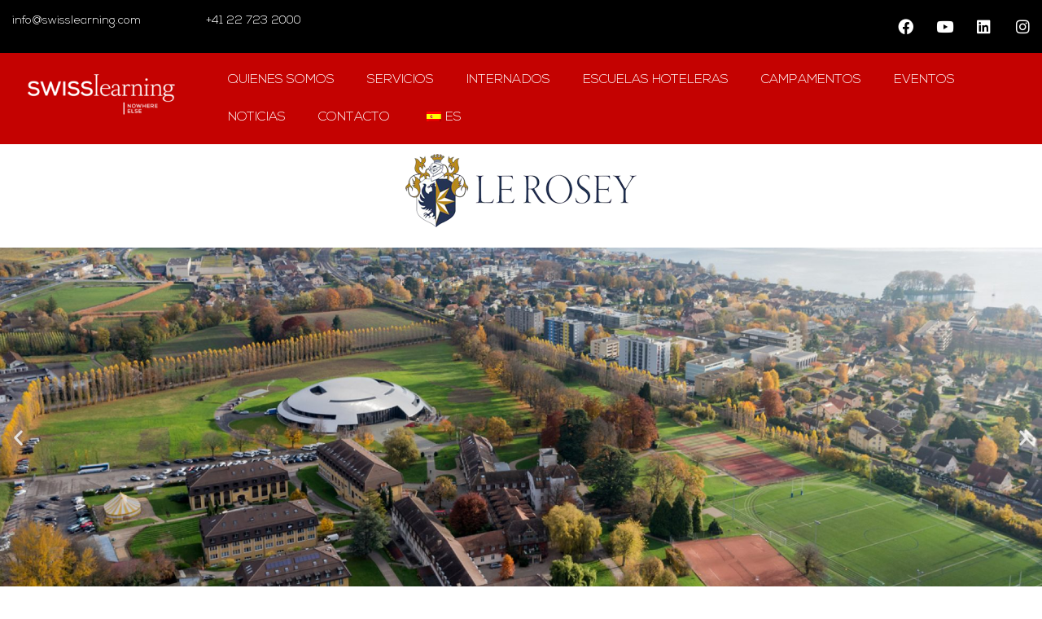

--- FILE ---
content_type: text/html; charset=UTF-8
request_url: https://www.swisslearning.com/es/institut-le-rosey/
body_size: 31381
content:
<!doctype html>
<html lang="es">
<head><meta charset="UTF-8"><script>if(navigator.userAgent.match(/MSIE|Internet Explorer/i)||navigator.userAgent.match(/Trident\/7\..*?rv:11/i)){var href=document.location.href;if(!href.match(/[?&]nowprocket/)){if(href.indexOf("?")==-1){if(href.indexOf("#")==-1){document.location.href=href+"?nowprocket=1"}else{document.location.href=href.replace("#","?nowprocket=1#")}}else{if(href.indexOf("#")==-1){document.location.href=href+"&nowprocket=1"}else{document.location.href=href.replace("#","&nowprocket=1#")}}}}</script><script>(()=>{class RocketLazyLoadScripts{constructor(){this.v="1.2.6",this.triggerEvents=["keydown","mousedown","mousemove","touchmove","touchstart","touchend","wheel"],this.userEventHandler=this.t.bind(this),this.touchStartHandler=this.i.bind(this),this.touchMoveHandler=this.o.bind(this),this.touchEndHandler=this.h.bind(this),this.clickHandler=this.u.bind(this),this.interceptedClicks=[],this.interceptedClickListeners=[],this.l(this),window.addEventListener("pageshow",(t=>{this.persisted=t.persisted,this.everythingLoaded&&this.m()})),this.CSPIssue=sessionStorage.getItem("rocketCSPIssue"),document.addEventListener("securitypolicyviolation",(t=>{this.CSPIssue||"script-src-elem"!==t.violatedDirective||"data"!==t.blockedURI||(this.CSPIssue=!0,sessionStorage.setItem("rocketCSPIssue",!0))})),document.addEventListener("DOMContentLoaded",(()=>{this.k()})),this.delayedScripts={normal:[],async:[],defer:[]},this.trash=[],this.allJQueries=[]}p(t){document.hidden?t.t():(this.triggerEvents.forEach((e=>window.addEventListener(e,t.userEventHandler,{passive:!0}))),window.addEventListener("touchstart",t.touchStartHandler,{passive:!0}),window.addEventListener("mousedown",t.touchStartHandler),document.addEventListener("visibilitychange",t.userEventHandler))}_(){this.triggerEvents.forEach((t=>window.removeEventListener(t,this.userEventHandler,{passive:!0}))),document.removeEventListener("visibilitychange",this.userEventHandler)}i(t){"HTML"!==t.target.tagName&&(window.addEventListener("touchend",this.touchEndHandler),window.addEventListener("mouseup",this.touchEndHandler),window.addEventListener("touchmove",this.touchMoveHandler,{passive:!0}),window.addEventListener("mousemove",this.touchMoveHandler),t.target.addEventListener("click",this.clickHandler),this.L(t.target,!0),this.S(t.target,"onclick","rocket-onclick"),this.C())}o(t){window.removeEventListener("touchend",this.touchEndHandler),window.removeEventListener("mouseup",this.touchEndHandler),window.removeEventListener("touchmove",this.touchMoveHandler,{passive:!0}),window.removeEventListener("mousemove",this.touchMoveHandler),t.target.removeEventListener("click",this.clickHandler),this.L(t.target,!1),this.S(t.target,"rocket-onclick","onclick"),this.M()}h(){window.removeEventListener("touchend",this.touchEndHandler),window.removeEventListener("mouseup",this.touchEndHandler),window.removeEventListener("touchmove",this.touchMoveHandler,{passive:!0}),window.removeEventListener("mousemove",this.touchMoveHandler)}u(t){t.target.removeEventListener("click",this.clickHandler),this.L(t.target,!1),this.S(t.target,"rocket-onclick","onclick"),this.interceptedClicks.push(t),t.preventDefault(),t.stopPropagation(),t.stopImmediatePropagation(),this.M()}O(){window.removeEventListener("touchstart",this.touchStartHandler,{passive:!0}),window.removeEventListener("mousedown",this.touchStartHandler),this.interceptedClicks.forEach((t=>{t.target.dispatchEvent(new MouseEvent("click",{view:t.view,bubbles:!0,cancelable:!0}))}))}l(t){EventTarget.prototype.addEventListenerWPRocketBase=EventTarget.prototype.addEventListener,EventTarget.prototype.addEventListener=function(e,i,o){"click"!==e||t.windowLoaded||i===t.clickHandler||t.interceptedClickListeners.push({target:this,func:i,options:o}),(this||window).addEventListenerWPRocketBase(e,i,o)}}L(t,e){this.interceptedClickListeners.forEach((i=>{i.target===t&&(e?t.removeEventListener("click",i.func,i.options):t.addEventListener("click",i.func,i.options))})),t.parentNode!==document.documentElement&&this.L(t.parentNode,e)}D(){return new Promise((t=>{this.P?this.M=t:t()}))}C(){this.P=!0}M(){this.P=!1}S(t,e,i){t.hasAttribute&&t.hasAttribute(e)&&(event.target.setAttribute(i,event.target.getAttribute(e)),event.target.removeAttribute(e))}t(){this._(this),"loading"===document.readyState?document.addEventListener("DOMContentLoaded",this.R.bind(this)):this.R()}k(){let t=[];document.querySelectorAll("script[type=rocketlazyloadscript][data-rocket-src]").forEach((e=>{let i=e.getAttribute("data-rocket-src");if(i&&!i.startsWith("data:")){0===i.indexOf("//")&&(i=location.protocol+i);try{const o=new URL(i).origin;o!==location.origin&&t.push({src:o,crossOrigin:e.crossOrigin||"module"===e.getAttribute("data-rocket-type")})}catch(t){}}})),t=[...new Map(t.map((t=>[JSON.stringify(t),t]))).values()],this.T(t,"preconnect")}async R(){this.lastBreath=Date.now(),this.j(this),this.F(this),this.I(),this.W(),this.q(),await this.A(this.delayedScripts.normal),await this.A(this.delayedScripts.defer),await this.A(this.delayedScripts.async);try{await this.U(),await this.H(this),await this.J()}catch(t){console.error(t)}window.dispatchEvent(new Event("rocket-allScriptsLoaded")),this.everythingLoaded=!0,this.D().then((()=>{this.O()})),this.N()}W(){document.querySelectorAll("script[type=rocketlazyloadscript]").forEach((t=>{t.hasAttribute("data-rocket-src")?t.hasAttribute("async")&&!1!==t.async?this.delayedScripts.async.push(t):t.hasAttribute("defer")&&!1!==t.defer||"module"===t.getAttribute("data-rocket-type")?this.delayedScripts.defer.push(t):this.delayedScripts.normal.push(t):this.delayedScripts.normal.push(t)}))}async B(t){if(await this.G(),!0!==t.noModule||!("noModule"in HTMLScriptElement.prototype))return new Promise((e=>{let i;function o(){(i||t).setAttribute("data-rocket-status","executed"),e()}try{if(navigator.userAgent.indexOf("Firefox/")>0||""===navigator.vendor||this.CSPIssue)i=document.createElement("script"),[...t.attributes].forEach((t=>{let e=t.nodeName;"type"!==e&&("data-rocket-type"===e&&(e="type"),"data-rocket-src"===e&&(e="src"),i.setAttribute(e,t.nodeValue))})),t.text&&(i.text=t.text),i.hasAttribute("src")?(i.addEventListener("load",o),i.addEventListener("error",(function(){i.setAttribute("data-rocket-status","failed-network"),e()})),setTimeout((()=>{i.isConnected||e()}),1)):(i.text=t.text,o()),t.parentNode.replaceChild(i,t);else{const i=t.getAttribute("data-rocket-type"),s=t.getAttribute("data-rocket-src");i?(t.type=i,t.removeAttribute("data-rocket-type")):t.removeAttribute("type"),t.addEventListener("load",o),t.addEventListener("error",(i=>{this.CSPIssue&&i.target.src.startsWith("data:")?(console.log("WPRocket: data-uri blocked by CSP -> fallback"),t.removeAttribute("src"),this.B(t).then(e)):(t.setAttribute("data-rocket-status","failed-network"),e())})),s?(t.removeAttribute("data-rocket-src"),t.src=s):t.src="data:text/javascript;base64,"+window.btoa(unescape(encodeURIComponent(t.text)))}}catch(i){t.setAttribute("data-rocket-status","failed-transform"),e()}}));t.setAttribute("data-rocket-status","skipped")}async A(t){const e=t.shift();return e&&e.isConnected?(await this.B(e),this.A(t)):Promise.resolve()}q(){this.T([...this.delayedScripts.normal,...this.delayedScripts.defer,...this.delayedScripts.async],"preload")}T(t,e){var i=document.createDocumentFragment();t.forEach((t=>{const o=t.getAttribute&&t.getAttribute("data-rocket-src")||t.src;if(o&&!o.startsWith("data:")){const s=document.createElement("link");s.href=o,s.rel=e,"preconnect"!==e&&(s.as="script"),t.getAttribute&&"module"===t.getAttribute("data-rocket-type")&&(s.crossOrigin=!0),t.crossOrigin&&(s.crossOrigin=t.crossOrigin),t.integrity&&(s.integrity=t.integrity),i.appendChild(s),this.trash.push(s)}})),document.head.appendChild(i)}j(t){let e={};function i(i,o){return e[o].eventsToRewrite.indexOf(i)>=0&&!t.everythingLoaded?"rocket-"+i:i}function o(t,o){!function(t){e[t]||(e[t]={originalFunctions:{add:t.addEventListener,remove:t.removeEventListener},eventsToRewrite:[]},t.addEventListener=function(){arguments[0]=i(arguments[0],t),e[t].originalFunctions.add.apply(t,arguments)},t.removeEventListener=function(){arguments[0]=i(arguments[0],t),e[t].originalFunctions.remove.apply(t,arguments)})}(t),e[t].eventsToRewrite.push(o)}function s(e,i){let o=e[i];e[i]=null,Object.defineProperty(e,i,{get:()=>o||function(){},set(s){t.everythingLoaded?o=s:e["rocket"+i]=o=s}})}o(document,"DOMContentLoaded"),o(window,"DOMContentLoaded"),o(window,"load"),o(window,"pageshow"),o(document,"readystatechange"),s(document,"onreadystatechange"),s(window,"onload"),s(window,"onpageshow");try{Object.defineProperty(document,"readyState",{get:()=>t.rocketReadyState,set(e){t.rocketReadyState=e},configurable:!0}),document.readyState="loading"}catch(t){console.log("WPRocket DJE readyState conflict, bypassing")}}F(t){let e;function i(e){return t.everythingLoaded?e:e.split(" ").map((t=>"load"===t||0===t.indexOf("load.")?"rocket-jquery-load":t)).join(" ")}function o(o){function s(t){const e=o.fn[t];o.fn[t]=o.fn.init.prototype[t]=function(){return this[0]===window&&("string"==typeof arguments[0]||arguments[0]instanceof String?arguments[0]=i(arguments[0]):"object"==typeof arguments[0]&&Object.keys(arguments[0]).forEach((t=>{const e=arguments[0][t];delete arguments[0][t],arguments[0][i(t)]=e}))),e.apply(this,arguments),this}}o&&o.fn&&!t.allJQueries.includes(o)&&(o.fn.ready=o.fn.init.prototype.ready=function(e){return t.domReadyFired?e.bind(document)(o):document.addEventListener("rocket-DOMContentLoaded",(()=>e.bind(document)(o))),o([])},s("on"),s("one"),t.allJQueries.push(o)),e=o}o(window.jQuery),Object.defineProperty(window,"jQuery",{get:()=>e,set(t){o(t)}})}async H(t){const e=document.querySelector("script[data-webpack]");e&&(await async function(){return new Promise((t=>{e.addEventListener("load",t),e.addEventListener("error",t)}))}(),await t.K(),await t.H(t))}async U(){this.domReadyFired=!0;try{document.readyState="interactive"}catch(t){}await this.G(),document.dispatchEvent(new Event("rocket-readystatechange")),await this.G(),document.rocketonreadystatechange&&document.rocketonreadystatechange(),await this.G(),document.dispatchEvent(new Event("rocket-DOMContentLoaded")),await this.G(),window.dispatchEvent(new Event("rocket-DOMContentLoaded"))}async J(){try{document.readyState="complete"}catch(t){}await this.G(),document.dispatchEvent(new Event("rocket-readystatechange")),await this.G(),document.rocketonreadystatechange&&document.rocketonreadystatechange(),await this.G(),window.dispatchEvent(new Event("rocket-load")),await this.G(),window.rocketonload&&window.rocketonload(),await this.G(),this.allJQueries.forEach((t=>t(window).trigger("rocket-jquery-load"))),await this.G();const t=new Event("rocket-pageshow");t.persisted=this.persisted,window.dispatchEvent(t),await this.G(),window.rocketonpageshow&&window.rocketonpageshow({persisted:this.persisted}),this.windowLoaded=!0}m(){document.onreadystatechange&&document.onreadystatechange(),window.onload&&window.onload(),window.onpageshow&&window.onpageshow({persisted:this.persisted})}I(){const t=new Map;document.write=document.writeln=function(e){const i=document.currentScript;i||console.error("WPRocket unable to document.write this: "+e);const o=document.createRange(),s=i.parentElement;let n=t.get(i);void 0===n&&(n=i.nextSibling,t.set(i,n));const c=document.createDocumentFragment();o.setStart(c,0),c.appendChild(o.createContextualFragment(e)),s.insertBefore(c,n)}}async G(){Date.now()-this.lastBreath>45&&(await this.K(),this.lastBreath=Date.now())}async K(){return document.hidden?new Promise((t=>setTimeout(t))):new Promise((t=>requestAnimationFrame(t)))}N(){this.trash.forEach((t=>t.remove()))}static run(){const t=new RocketLazyLoadScripts;t.p(t)}}RocketLazyLoadScripts.run()})();</script>
	
	<meta name="viewport" content="width=device-width, initial-scale=1">
	<link rel="profile" href="https://gmpg.org/xfn/11">
	<meta name='robots' content='index, follow, max-image-preview:large, max-snippet:-1, max-video-preview:-1' />
<script type="rocketlazyloadscript" id="cookie-law-info-gcm-var-js">
var _ckyGcm = {"status":true,"default_settings":[{"analytics":"denied","advertisement":"denied","functional":"denied","necessary":"denied","ad_user_data":"denied","ad_personalization":"denied","regions":"All"}],"wait_for_update":2000,"url_passthrough":false,"ads_data_redaction":false}</script>
<script type="rocketlazyloadscript" id="cookie-law-info-gcm-js" data-rocket-type="text/javascript" data-rocket-src="https://www.swisslearning.com/wp-content/plugins/cookie-law-info/lite/frontend/js/gcm.min.js" data-rocket-defer defer></script> <script type="rocketlazyloadscript" data-minify="1" id="cookieyes" data-rocket-type="text/javascript" data-rocket-src="https://www.swisslearning.com/wp-content/cache/min/1/client_data/45bb18963e34e2f0c1bd69d6ec53c22c/script.js?ver=1768301151" data-rocket-defer defer></script>
	<!-- This site is optimized with the Yoast SEO plugin v26.7 - https://yoast.com/wordpress/plugins/seo/ -->
	<title>Institut Le Rosey - Internado suizo - Swiss Learning</title><link rel="preload" data-rocket-preload as="image" href="https://www.swisslearning.com/wp-content/uploads/elementor/thumbs/xinstitut-le-rosey-switzerland-letnii-lager-9.pagespeed.ic_.AHMIKi7egP-1400x580-1-pac68glxhwdctmi5fqj6awobi5yz0z2x8ky5h5eq8o.jpg" fetchpriority="high">
	<meta name="description" content="Institut Le Rosey, el internado internacional único de Suiza, es una escuela para toda la vida, donde los estudiantes desarrollan todos sus talentos y donde los alumnos forjan amistades y conexiones para toda la vida." />
	<link rel="canonical" href="https://www.swisslearning.com/es/institut-le-rosey/" />
	<meta property="og:locale" content="es_ES" />
	<meta property="og:type" content="article" />
	<meta property="og:title" content="Institut Le Rosey - Internado suizo - Swiss Learning" />
	<meta property="og:description" content="Institut Le Rosey, el internado internacional único de Suiza, es una escuela para toda la vida, donde los estudiantes desarrollan todos sus talentos y donde los alumnos forjan amistades y conexiones para toda la vida." />
	<meta property="og:url" content="https://www.swisslearning.com/es/institut-le-rosey/" />
	<meta property="og:site_name" content="Aprendizaje suizo" />
	<meta property="article:publisher" content="https://www.facebook.com/swisslearning" />
	<meta property="article:modified_time" content="2025-03-12T13:41:36+00:00" />
	<meta property="og:image" content="https://www.swisslearning.com/wp-content/uploads/2021/06/logo_SL.jpg" />
	<meta property="og:image:width" content="200" />
	<meta property="og:image:height" content="200" />
	<meta property="og:image:type" content="image/jpeg" />
	<meta name="twitter:card" content="summary_large_image" />
	<meta name="twitter:label1" content="Tiempo de lectura" />
	<meta name="twitter:data1" content="2 minutos" />
	<script type="application/ld+json" class="yoast-schema-graph">{
    "@context": "https:\/\/schema.org",
    "@graph": [
        {
            "@type": "WebPage",
            "@id": "https:\/\/www.swisslearning.com\/institut-le-rosey\/",
            "url": "https:\/\/www.swisslearning.com\/institut-le-rosey\/",
            "name": "Institut Le Rosey - Internado suizo - Swiss Learning",
            "isPartOf": {
                "@id": "https:\/\/www.swisslearning.com\/#website"
            },
            "primaryImageOfPage": {
                "@id": "https:\/\/www.swisslearning.com\/institut-le-rosey\/#primaryimage"
            },
            "image": {
                "@id": "https:\/\/www.swisslearning.com\/institut-le-rosey\/#primaryimage"
            },
            "thumbnailUrl": "https:\/\/www.swisslearning.com\/wp-content\/uploads\/2021\/06\/logo_SL.jpg",
            "datePublished": "2021-07-12T13:19:12+00:00",
            "dateModified": "2025-03-12T13:41:36+00:00",
            "description": "Institut Le Rosey, el internado internacional \u00fanico de Suiza, es una escuela para toda la vida, donde los estudiantes desarrollan todos sus talentos y donde los alumnos forjan amistades y conexiones para toda la vida.",
            "breadcrumb": {
                "@id": "https:\/\/www.swisslearning.com\/institut-le-rosey\/#breadcrumb"
            },
            "inLanguage": "es",
            "potentialAction": [
                {
                    "@type": "ReadAction",
                    "target": [
                        "https:\/\/www.swisslearning.com\/institut-le-rosey\/"
                    ]
                }
            ]
        },
        {
            "@type": "ImageObject",
            "inLanguage": "es",
            "@id": "https:\/\/www.swisslearning.com\/institut-le-rosey\/#primaryimage",
            "url": "https:\/\/www.swisslearning.com\/wp-content\/uploads\/2021\/06\/logo_SL.jpg",
            "contentUrl": "https:\/\/www.swisslearning.com\/wp-content\/uploads\/2021\/06\/logo_SL.jpg",
            "width": 200,
            "height": 200
        },
        {
            "@type": "BreadcrumbList",
            "@id": "https:\/\/www.swisslearning.com\/institut-le-rosey\/#breadcrumb",
            "itemListElement": [
                {
                    "@type": "ListItem",
                    "position": 1,
                    "name": "Hogar",
                    "item": "https:\/\/www.swisslearning.com\/"
                },
                {
                    "@type": "ListItem",
                    "position": 2,
                    "name": "Institut le Rosey"
                }
            ]
        },
        {
            "@type": "WebSite",
            "@id": "https:\/\/www.swisslearning.com\/#website",
            "url": "https:\/\/www.swisslearning.com\/",
            "name": "Aprendizaje suizo",
            "description": "ESCUELAS INTERNAS, ESCUELAS DE GESTI\u00d3N DE HOTELES Y CAMPAMENTOS EN SUIZA",
            "potentialAction": [
                {
                    "@type": "SearchAction",
                    "target": {
                        "@type": "EntryPoint",
                        "urlTemplate": "https:\/\/www.swisslearning.com\/?s={search_term_string}"
                    },
                    "query-input": {
                        "@type": "PropertyValueSpecification",
                        "valueRequired": true,
                        "valueName": "search_term_string"
                    }
                }
            ],
            "inLanguage": "es"
        }
    ]
}</script>
	<!-- / Yoast SEO plugin. -->


<link rel='dns-prefetch' href='//www.googletagmanager.com' />

<link rel="alternate" type="application/rss+xml" title="Swiss Learning &raquo; Feed" href="https://www.swisslearning.com/es/feed/" />
<link rel="alternate" type="application/rss+xml" title="Swiss Learning &raquo; Feed de los comentarios" href="https://www.swisslearning.com/es/comments/feed/" />
<link rel="alternate" title="oEmbed (JSON)" type="application/json+oembed" href="https://www.swisslearning.com/es/wp-json/oembed/1.0/embed?url=https%3A%2F%2Fwww.swisslearning.com%2Fes%2Finstitut-le-rosey%2F" />
<link rel="alternate" title="oEmbed (XML)" type="text/xml+oembed" href="https://www.swisslearning.com/es/wp-json/oembed/1.0/embed?url=https%3A%2F%2Fwww.swisslearning.com%2Fes%2Finstitut-le-rosey%2F&#038;format=xml" />
<style id='wp-img-auto-sizes-contain-inline-css'>
img:is([sizes=auto i],[sizes^="auto," i]){contain-intrinsic-size:3000px 1500px}
/*# sourceURL=wp-img-auto-sizes-contain-inline-css */
</style>
<link data-minify="1" rel='stylesheet' id='formidable-css' href='https://www.swisslearning.com/wp-content/cache/min/1/wp-content/plugins/formidable/css/formidableforms.css?ver=1768358759' media='all' />
<style id='wp-emoji-styles-inline-css'>

	img.wp-smiley, img.emoji {
		display: inline !important;
		border: none !important;
		box-shadow: none !important;
		height: 1em !important;
		width: 1em !important;
		margin: 0 0.07em !important;
		vertical-align: -0.1em !important;
		background: none !important;
		padding: 0 !important;
	}
/*# sourceURL=wp-emoji-styles-inline-css */
</style>
<style id='classic-theme-styles-inline-css'>
/*! This file is auto-generated */
.wp-block-button__link{color:#fff;background-color:#32373c;border-radius:9999px;box-shadow:none;text-decoration:none;padding:calc(.667em + 2px) calc(1.333em + 2px);font-size:1.125em}.wp-block-file__button{background:#32373c;color:#fff;text-decoration:none}
/*# sourceURL=/wp-includes/css/classic-themes.min.css */
</style>
<style id='global-styles-inline-css'>
:root{--wp--preset--aspect-ratio--square: 1;--wp--preset--aspect-ratio--4-3: 4/3;--wp--preset--aspect-ratio--3-4: 3/4;--wp--preset--aspect-ratio--3-2: 3/2;--wp--preset--aspect-ratio--2-3: 2/3;--wp--preset--aspect-ratio--16-9: 16/9;--wp--preset--aspect-ratio--9-16: 9/16;--wp--preset--color--black: #000000;--wp--preset--color--cyan-bluish-gray: #abb8c3;--wp--preset--color--white: #ffffff;--wp--preset--color--pale-pink: #f78da7;--wp--preset--color--vivid-red: #cf2e2e;--wp--preset--color--luminous-vivid-orange: #ff6900;--wp--preset--color--luminous-vivid-amber: #fcb900;--wp--preset--color--light-green-cyan: #7bdcb5;--wp--preset--color--vivid-green-cyan: #00d084;--wp--preset--color--pale-cyan-blue: #8ed1fc;--wp--preset--color--vivid-cyan-blue: #0693e3;--wp--preset--color--vivid-purple: #9b51e0;--wp--preset--gradient--vivid-cyan-blue-to-vivid-purple: linear-gradient(135deg,rgb(6,147,227) 0%,rgb(155,81,224) 100%);--wp--preset--gradient--light-green-cyan-to-vivid-green-cyan: linear-gradient(135deg,rgb(122,220,180) 0%,rgb(0,208,130) 100%);--wp--preset--gradient--luminous-vivid-amber-to-luminous-vivid-orange: linear-gradient(135deg,rgb(252,185,0) 0%,rgb(255,105,0) 100%);--wp--preset--gradient--luminous-vivid-orange-to-vivid-red: linear-gradient(135deg,rgb(255,105,0) 0%,rgb(207,46,46) 100%);--wp--preset--gradient--very-light-gray-to-cyan-bluish-gray: linear-gradient(135deg,rgb(238,238,238) 0%,rgb(169,184,195) 100%);--wp--preset--gradient--cool-to-warm-spectrum: linear-gradient(135deg,rgb(74,234,220) 0%,rgb(151,120,209) 20%,rgb(207,42,186) 40%,rgb(238,44,130) 60%,rgb(251,105,98) 80%,rgb(254,248,76) 100%);--wp--preset--gradient--blush-light-purple: linear-gradient(135deg,rgb(255,206,236) 0%,rgb(152,150,240) 100%);--wp--preset--gradient--blush-bordeaux: linear-gradient(135deg,rgb(254,205,165) 0%,rgb(254,45,45) 50%,rgb(107,0,62) 100%);--wp--preset--gradient--luminous-dusk: linear-gradient(135deg,rgb(255,203,112) 0%,rgb(199,81,192) 50%,rgb(65,88,208) 100%);--wp--preset--gradient--pale-ocean: linear-gradient(135deg,rgb(255,245,203) 0%,rgb(182,227,212) 50%,rgb(51,167,181) 100%);--wp--preset--gradient--electric-grass: linear-gradient(135deg,rgb(202,248,128) 0%,rgb(113,206,126) 100%);--wp--preset--gradient--midnight: linear-gradient(135deg,rgb(2,3,129) 0%,rgb(40,116,252) 100%);--wp--preset--font-size--small: 13px;--wp--preset--font-size--medium: 20px;--wp--preset--font-size--large: 36px;--wp--preset--font-size--x-large: 42px;--wp--preset--spacing--20: 0.44rem;--wp--preset--spacing--30: 0.67rem;--wp--preset--spacing--40: 1rem;--wp--preset--spacing--50: 1.5rem;--wp--preset--spacing--60: 2.25rem;--wp--preset--spacing--70: 3.38rem;--wp--preset--spacing--80: 5.06rem;--wp--preset--shadow--natural: 6px 6px 9px rgba(0, 0, 0, 0.2);--wp--preset--shadow--deep: 12px 12px 50px rgba(0, 0, 0, 0.4);--wp--preset--shadow--sharp: 6px 6px 0px rgba(0, 0, 0, 0.2);--wp--preset--shadow--outlined: 6px 6px 0px -3px rgb(255, 255, 255), 6px 6px rgb(0, 0, 0);--wp--preset--shadow--crisp: 6px 6px 0px rgb(0, 0, 0);}:where(.is-layout-flex){gap: 0.5em;}:where(.is-layout-grid){gap: 0.5em;}body .is-layout-flex{display: flex;}.is-layout-flex{flex-wrap: wrap;align-items: center;}.is-layout-flex > :is(*, div){margin: 0;}body .is-layout-grid{display: grid;}.is-layout-grid > :is(*, div){margin: 0;}:where(.wp-block-columns.is-layout-flex){gap: 2em;}:where(.wp-block-columns.is-layout-grid){gap: 2em;}:where(.wp-block-post-template.is-layout-flex){gap: 1.25em;}:where(.wp-block-post-template.is-layout-grid){gap: 1.25em;}.has-black-color{color: var(--wp--preset--color--black) !important;}.has-cyan-bluish-gray-color{color: var(--wp--preset--color--cyan-bluish-gray) !important;}.has-white-color{color: var(--wp--preset--color--white) !important;}.has-pale-pink-color{color: var(--wp--preset--color--pale-pink) !important;}.has-vivid-red-color{color: var(--wp--preset--color--vivid-red) !important;}.has-luminous-vivid-orange-color{color: var(--wp--preset--color--luminous-vivid-orange) !important;}.has-luminous-vivid-amber-color{color: var(--wp--preset--color--luminous-vivid-amber) !important;}.has-light-green-cyan-color{color: var(--wp--preset--color--light-green-cyan) !important;}.has-vivid-green-cyan-color{color: var(--wp--preset--color--vivid-green-cyan) !important;}.has-pale-cyan-blue-color{color: var(--wp--preset--color--pale-cyan-blue) !important;}.has-vivid-cyan-blue-color{color: var(--wp--preset--color--vivid-cyan-blue) !important;}.has-vivid-purple-color{color: var(--wp--preset--color--vivid-purple) !important;}.has-black-background-color{background-color: var(--wp--preset--color--black) !important;}.has-cyan-bluish-gray-background-color{background-color: var(--wp--preset--color--cyan-bluish-gray) !important;}.has-white-background-color{background-color: var(--wp--preset--color--white) !important;}.has-pale-pink-background-color{background-color: var(--wp--preset--color--pale-pink) !important;}.has-vivid-red-background-color{background-color: var(--wp--preset--color--vivid-red) !important;}.has-luminous-vivid-orange-background-color{background-color: var(--wp--preset--color--luminous-vivid-orange) !important;}.has-luminous-vivid-amber-background-color{background-color: var(--wp--preset--color--luminous-vivid-amber) !important;}.has-light-green-cyan-background-color{background-color: var(--wp--preset--color--light-green-cyan) !important;}.has-vivid-green-cyan-background-color{background-color: var(--wp--preset--color--vivid-green-cyan) !important;}.has-pale-cyan-blue-background-color{background-color: var(--wp--preset--color--pale-cyan-blue) !important;}.has-vivid-cyan-blue-background-color{background-color: var(--wp--preset--color--vivid-cyan-blue) !important;}.has-vivid-purple-background-color{background-color: var(--wp--preset--color--vivid-purple) !important;}.has-black-border-color{border-color: var(--wp--preset--color--black) !important;}.has-cyan-bluish-gray-border-color{border-color: var(--wp--preset--color--cyan-bluish-gray) !important;}.has-white-border-color{border-color: var(--wp--preset--color--white) !important;}.has-pale-pink-border-color{border-color: var(--wp--preset--color--pale-pink) !important;}.has-vivid-red-border-color{border-color: var(--wp--preset--color--vivid-red) !important;}.has-luminous-vivid-orange-border-color{border-color: var(--wp--preset--color--luminous-vivid-orange) !important;}.has-luminous-vivid-amber-border-color{border-color: var(--wp--preset--color--luminous-vivid-amber) !important;}.has-light-green-cyan-border-color{border-color: var(--wp--preset--color--light-green-cyan) !important;}.has-vivid-green-cyan-border-color{border-color: var(--wp--preset--color--vivid-green-cyan) !important;}.has-pale-cyan-blue-border-color{border-color: var(--wp--preset--color--pale-cyan-blue) !important;}.has-vivid-cyan-blue-border-color{border-color: var(--wp--preset--color--vivid-cyan-blue) !important;}.has-vivid-purple-border-color{border-color: var(--wp--preset--color--vivid-purple) !important;}.has-vivid-cyan-blue-to-vivid-purple-gradient-background{background: var(--wp--preset--gradient--vivid-cyan-blue-to-vivid-purple) !important;}.has-light-green-cyan-to-vivid-green-cyan-gradient-background{background: var(--wp--preset--gradient--light-green-cyan-to-vivid-green-cyan) !important;}.has-luminous-vivid-amber-to-luminous-vivid-orange-gradient-background{background: var(--wp--preset--gradient--luminous-vivid-amber-to-luminous-vivid-orange) !important;}.has-luminous-vivid-orange-to-vivid-red-gradient-background{background: var(--wp--preset--gradient--luminous-vivid-orange-to-vivid-red) !important;}.has-very-light-gray-to-cyan-bluish-gray-gradient-background{background: var(--wp--preset--gradient--very-light-gray-to-cyan-bluish-gray) !important;}.has-cool-to-warm-spectrum-gradient-background{background: var(--wp--preset--gradient--cool-to-warm-spectrum) !important;}.has-blush-light-purple-gradient-background{background: var(--wp--preset--gradient--blush-light-purple) !important;}.has-blush-bordeaux-gradient-background{background: var(--wp--preset--gradient--blush-bordeaux) !important;}.has-luminous-dusk-gradient-background{background: var(--wp--preset--gradient--luminous-dusk) !important;}.has-pale-ocean-gradient-background{background: var(--wp--preset--gradient--pale-ocean) !important;}.has-electric-grass-gradient-background{background: var(--wp--preset--gradient--electric-grass) !important;}.has-midnight-gradient-background{background: var(--wp--preset--gradient--midnight) !important;}.has-small-font-size{font-size: var(--wp--preset--font-size--small) !important;}.has-medium-font-size{font-size: var(--wp--preset--font-size--medium) !important;}.has-large-font-size{font-size: var(--wp--preset--font-size--large) !important;}.has-x-large-font-size{font-size: var(--wp--preset--font-size--x-large) !important;}
:where(.wp-block-post-template.is-layout-flex){gap: 1.25em;}:where(.wp-block-post-template.is-layout-grid){gap: 1.25em;}
:where(.wp-block-term-template.is-layout-flex){gap: 1.25em;}:where(.wp-block-term-template.is-layout-grid){gap: 1.25em;}
:where(.wp-block-columns.is-layout-flex){gap: 2em;}:where(.wp-block-columns.is-layout-grid){gap: 2em;}
:root :where(.wp-block-pullquote){font-size: 1.5em;line-height: 1.6;}
/*# sourceURL=global-styles-inline-css */
</style>
<link data-minify="1" rel='stylesheet' id='trp-language-switcher-style-css' href='https://www.swisslearning.com/wp-content/cache/min/1/wp-content/plugins/translatepress-multilingual/assets/css/trp-language-switcher.css?ver=1768358642' media='all' />
<link data-minify="1" rel='stylesheet' id='trp-popup-style-css' href='https://www.swisslearning.com/wp-content/cache/min/1/wp-content/plugins/translatepress-business/add-ons-pro/automatic-language-detection/assets/css/trp-popup.css?ver=1768358642' media='all' />
<link rel='stylesheet' id='hello-elementor-css' href='https://www.swisslearning.com/wp-content/themes/hello-elementor/style.min.css?ver=2.7.1' media='all' />
<link rel='stylesheet' id='hello-elementor-theme-style-css' href='https://www.swisslearning.com/wp-content/themes/hello-elementor/theme.min.css?ver=2.7.1' media='all' />
<link rel='stylesheet' id='elementor-frontend-css' href='https://www.swisslearning.com/wp-content/plugins/elementor/assets/css/frontend.min.css?ver=3.34.1' media='all' />
<link rel='stylesheet' id='widget-social-icons-css' href='https://www.swisslearning.com/wp-content/plugins/elementor/assets/css/widget-social-icons.min.css?ver=3.34.1' media='all' />
<link rel='stylesheet' id='e-apple-webkit-css' href='https://www.swisslearning.com/wp-content/plugins/elementor/assets/css/conditionals/apple-webkit.min.css?ver=3.34.1' media='all' />
<link rel='stylesheet' id='widget-image-css' href='https://www.swisslearning.com/wp-content/plugins/elementor/assets/css/widget-image.min.css?ver=3.34.1' media='all' />
<link rel='stylesheet' id='widget-nav-menu-css' href='https://www.swisslearning.com/wp-content/plugins/elementor-pro/assets/css/widget-nav-menu.min.css?ver=3.34.0' media='all' />
<link rel='stylesheet' id='widget-heading-css' href='https://www.swisslearning.com/wp-content/plugins/elementor/assets/css/widget-heading.min.css?ver=3.34.1' media='all' />
<link rel='stylesheet' id='widget-icon-list-css' href='https://www.swisslearning.com/wp-content/plugins/elementor/assets/css/widget-icon-list.min.css?ver=3.34.1' media='all' />
<link rel='stylesheet' id='widget-posts-css' href='https://www.swisslearning.com/wp-content/plugins/elementor-pro/assets/css/widget-posts.min.css?ver=3.34.0' media='all' />
<link data-minify="1" rel='stylesheet' id='elementor-icons-css' href='https://www.swisslearning.com/wp-content/cache/min/1/wp-content/plugins/elementor/assets/lib/eicons/css/elementor-icons.min.css?ver=1768358642' media='all' />
<link rel='stylesheet' id='elementor-post-4-css' href='https://www.swisslearning.com/wp-content/uploads/elementor/css/post-4.css?ver=1768358641' media='all' />
<link data-minify="1" rel='stylesheet' id='swiper-css' href='https://www.swisslearning.com/wp-content/cache/min/1/wp-content/plugins/elementor/assets/lib/swiper/v8/css/swiper.min.css?ver=1768358791' media='all' />
<link rel='stylesheet' id='e-swiper-css' href='https://www.swisslearning.com/wp-content/plugins/elementor/assets/css/conditionals/e-swiper.min.css?ver=3.34.1' media='all' />
<link rel='stylesheet' id='widget-image-carousel-css' href='https://www.swisslearning.com/wp-content/plugins/elementor/assets/css/widget-image-carousel.min.css?ver=3.34.1' media='all' />
<link rel='stylesheet' id='widget-video-css' href='https://www.swisslearning.com/wp-content/plugins/elementor/assets/css/widget-video.min.css?ver=3.34.1' media='all' />
<link rel='stylesheet' id='widget-blockquote-css' href='https://www.swisslearning.com/wp-content/plugins/elementor-pro/assets/css/widget-blockquote.min.css?ver=3.34.0' media='all' />
<link rel='stylesheet' id='elementor-icons-shared-0-css' href='https://www.swisslearning.com/wp-content/plugins/elementor/assets/lib/font-awesome/css/fontawesome.min.css?ver=5.15.3' media='all' />
<link data-minify="1" rel='stylesheet' id='elementor-icons-fa-brands-css' href='https://www.swisslearning.com/wp-content/cache/min/1/wp-content/plugins/elementor/assets/lib/font-awesome/css/brands.min.css?ver=1768358642' media='all' />
<link rel='stylesheet' id='elementor-post-7258-css' href='https://www.swisslearning.com/wp-content/uploads/elementor/css/post-7258.css?ver=1768360111' media='all' />
<link rel='stylesheet' id='elementor-post-14-css' href='https://www.swisslearning.com/wp-content/uploads/elementor/css/post-14.css?ver=1768358642' media='all' />
<link rel='stylesheet' id='elementor-post-7428-css' href='https://www.swisslearning.com/wp-content/uploads/elementor/css/post-7428.css?ver=1768358642' media='all' />
<link rel='stylesheet' id='elementor-post-98-css' href='https://www.swisslearning.com/wp-content/uploads/elementor/css/post-98.css?ver=1768358646' media='all' />
<link data-minify="1" rel='stylesheet' id='qlwapp-css' href='https://www.swisslearning.com/wp-content/cache/min/1/wp-content/plugins/wp-whatsapp-chat-pro/build/frontend/css/style.css?ver=1768358642' media='all' />
<link data-minify="1" rel='stylesheet' id='qlwapp-icons-css' href='https://www.swisslearning.com/wp-content/cache/min/1/wp-content/plugins/wp-whatsapp-chat-pro/assets/qlwapp-icons.min.css?ver=1768358642' media='all' />
<style id='rocket-lazyload-inline-css'>
.rll-youtube-player{position:relative;padding-bottom:56.23%;height:0;overflow:hidden;max-width:100%;}.rll-youtube-player:focus-within{outline: 2px solid currentColor;outline-offset: 5px;}.rll-youtube-player iframe{position:absolute;top:0;left:0;width:100%;height:100%;z-index:100;background:0 0}.rll-youtube-player img{bottom:0;display:block;left:0;margin:auto;max-width:100%;width:100%;position:absolute;right:0;top:0;border:none;height:auto;-webkit-transition:.4s all;-moz-transition:.4s all;transition:.4s all}.rll-youtube-player img:hover{-webkit-filter:brightness(75%)}.rll-youtube-player .play{height:100%;width:100%;left:0;top:0;position:absolute;background:url(https://www.swisslearning.com/wp-content/plugins/wp-rocket/assets/img/youtube.png) no-repeat center;background-color: transparent !important;cursor:pointer;border:none;}
/*# sourceURL=rocket-lazyload-inline-css */
</style>
<link data-minify="1" rel='stylesheet' id='elementor-gf-local-roboto-css' href='https://www.swisslearning.com/wp-content/cache/min/1/wp-content/uploads/elementor/google-fonts/css/roboto.css?ver=1768358642' media='all' />
<link data-minify="1" rel='stylesheet' id='elementor-icons-fa-solid-css' href='https://www.swisslearning.com/wp-content/cache/min/1/wp-content/plugins/elementor/assets/lib/font-awesome/css/solid.min.css?ver=1768358642' media='all' />
<script type="rocketlazyloadscript" data-rocket-src="https://www.swisslearning.com/wp-includes/js/jquery/jquery.min.js?ver=3.7.1" id="jquery-core-js" data-rocket-defer defer></script>
<script type="rocketlazyloadscript" data-rocket-src="https://www.swisslearning.com/wp-includes/js/jquery/jquery-migrate.min.js?ver=3.4.1" id="jquery-migrate-js" data-rocket-defer defer></script>
<script id="tt4b_ajax_script-js-extra">
var tt4b_script_vars = {"pixel_code":"CO1USQRC77U3O0Q60HU0","currency":"","country":"CH","advanced_matching":"1"};
//# sourceURL=tt4b_ajax_script-js-extra
</script>
<script type="rocketlazyloadscript" data-minify="1" data-rocket-src="https://www.swisslearning.com/wp-content/cache/min/1/wp-content/plugins/tiktok-for-business/admin/js/ajaxSnippet.js?ver=1768301151" id="tt4b_ajax_script-js" data-rocket-defer defer></script>
<script id="trp-language-cookie-js-extra">
var trp_language_cookie_data = {"abs_home":"https://www.swisslearning.com","url_slugs":{"en_US":"en","zh_CN":"zh","pt_BR":"pt","es_ES":"es","ru_RU":"ru","it_IT":"it","fr_FR":"fr","ar":"ar","hi_IN":"hi","uz_UZ":"uz"},"cookie_name":"trp_language","cookie_age":"30","cookie_path":"/","default_language":"en_US","publish_languages":["en_US","zh_CN","pt_BR","es_ES","ru_RU","it_IT","fr_FR","ar","hi_IN","uz_UZ"],"trp_ald_ajax_url":"https://www.swisslearning.com/wp-content/plugins/translatepress-business/add-ons-pro/automatic-language-detection/includes/trp-ald-ajax.php","detection_method":"browser-ip","popup_option":"popup","popup_type":"normal_popup","popup_textarea":"We've detected you might be speaking a different language. Do you want to change to:","popup_textarea_change_button":"Change Language","popup_textarea_close_button":"Close and do not switch language","iso_codes":{"en_US":"en","zh_CN":"zh-CN","pt_BR":"pt","es_ES":"es","ru_RU":"ru","it_IT":"it","fr_FR":"fr","ar":"ar","hi_IN":"hi","uz_UZ":"uz"},"language_urls":{"en_US":"https://www.swisslearning.com/institut-le-rosey/","zh_CN":"https://www.swisslearning.com/zh/institut-le-rosey/","pt_BR":"https://www.swisslearning.com/pt/institut-le-rosey/","es_ES":"https://www.swisslearning.com/es/institut-le-rosey/","ru_RU":"https://www.swisslearning.com/ru/institut-le-rosey/","it_IT":"https://www.swisslearning.com/it/institut-le-rosey/","fr_FR":"https://www.swisslearning.com/fr/institut-le-rosey/","ar":"https://www.swisslearning.com/ar/institut-le-rosey/","hi_IN":"https://www.swisslearning.com/hi/institut-le-rosey/","uz_UZ":"https://www.swisslearning.com/uz/institut-le-rosey/"},"english_name":{"en_US":"English","zh_CN":"Chinese","pt_BR":"Portuguese","es_ES":"Spanish","ru_RU":"Russian","it_IT":"Italian","fr_FR":"French","ar":"Arabic","hi_IN":"Hindi","uz_UZ":"Uzbek"},"is_iphone_user_check":""};
//# sourceURL=trp-language-cookie-js-extra
</script>
<script type="rocketlazyloadscript" data-minify="1" data-rocket-src="https://www.swisslearning.com/wp-content/cache/min/1/wp-content/plugins/translatepress-business/add-ons-pro/automatic-language-detection/assets/js/trp-language-cookie.js?ver=1768301151" id="trp-language-cookie-js" data-rocket-defer defer></script>

<!-- Fragmento de código de la etiqueta de Google (gtag.js) añadida por Site Kit -->
<!-- Fragmento de código de Google Analytics añadido por Site Kit -->
<script type="rocketlazyloadscript" data-rocket-src="https://www.googletagmanager.com/gtag/js?id=GT-P3HHMWZ" id="google_gtagjs-js" async></script>
<script type="rocketlazyloadscript" id="google_gtagjs-js-after">
window.dataLayer = window.dataLayer || [];function gtag(){dataLayer.push(arguments);}
gtag("set","linker",{"domains":["www.swisslearning.com"]});
gtag("js", new Date());
gtag("set", "developer_id.dZTNiMT", true);
gtag("config", "GT-P3HHMWZ");
//# sourceURL=google_gtagjs-js-after
</script>
<link rel="https://api.w.org/" href="https://www.swisslearning.com/es/wp-json/" /><link rel="alternate" title="JSON" type="application/json" href="https://www.swisslearning.com/es/wp-json/wp/v2/pages/7258" /><link rel="EditURI" type="application/rsd+xml" title="RSD" href="https://www.swisslearning.com/xmlrpc.php?rsd" />
<meta name="generator" content="WordPress 6.9" />
<link rel='shortlink' href='https://www.swisslearning.com/es/?p=7258' />
<meta name="generator" content="Site Kit by Google 1.170.0" /><script type="rocketlazyloadscript">document.documentElement.className += " js";</script>
<link rel="alternate" hreflang="en-US" href="https://www.swisslearning.com/institut-le-rosey/"/>
<link rel="alternate" hreflang="zh-CN" href="https://www.swisslearning.com/zh/institut-le-rosey/"/>
<link rel="alternate" hreflang="pt-BR" href="https://www.swisslearning.com/pt/institut-le-rosey/"/>
<link rel="alternate" hreflang="es-ES" href="https://www.swisslearning.com/es/institut-le-rosey/"/>
<link rel="alternate" hreflang="ru-RU" href="https://www.swisslearning.com/ru/institut-le-rosey/"/>
<link rel="alternate" hreflang="it-IT" href="https://www.swisslearning.com/it/institut-le-rosey/"/>
<link rel="alternate" hreflang="fr-FR" href="https://www.swisslearning.com/fr/institut-le-rosey/"/>
<link rel="alternate" hreflang="ar" href="https://www.swisslearning.com/ar/institut-le-rosey/"/>
<link rel="alternate" hreflang="hi-IN" href="https://www.swisslearning.com/hi/institut-le-rosey/"/>
<link rel="alternate" hreflang="uz-UZ" href="https://www.swisslearning.com/uz/institut-le-rosey/"/>
<link rel="alternate" hreflang="en" href="https://www.swisslearning.com/institut-le-rosey/"/>
<link rel="alternate" hreflang="zh" href="https://www.swisslearning.com/zh/institut-le-rosey/"/>
<link rel="alternate" hreflang="pt" href="https://www.swisslearning.com/pt/institut-le-rosey/"/>
<link rel="alternate" hreflang="es" href="https://www.swisslearning.com/es/institut-le-rosey/"/>
<link rel="alternate" hreflang="ru" href="https://www.swisslearning.com/ru/institut-le-rosey/"/>
<link rel="alternate" hreflang="it" href="https://www.swisslearning.com/it/institut-le-rosey/"/>
<link rel="alternate" hreflang="fr" href="https://www.swisslearning.com/fr/institut-le-rosey/"/>
<link rel="alternate" hreflang="hi" href="https://www.swisslearning.com/hi/institut-le-rosey/"/>
<link rel="alternate" hreflang="uz" href="https://www.swisslearning.com/uz/institut-le-rosey/"/>
	<script type="rocketlazyloadscript" data-rocket-type="text/javascript">
		function wpmautic_send(){
			if ('undefined' === typeof mt) {
				if (console !== undefined) {
					console.warn('WPMautic: mt not defined. Did you load mtc.js ?');
				}
				return false;
			}
			// Add the mt('send', 'pageview') script with optional tracking attributes.
			mt('send', 'pageview');
		}

		</script>
	<meta name="generator" content="Elementor 3.34.1; features: additional_custom_breakpoints; settings: css_print_method-external, google_font-enabled, font_display-auto">
			<style>
				.e-con.e-parent:nth-of-type(n+4):not(.e-lazyloaded):not(.e-no-lazyload),
				.e-con.e-parent:nth-of-type(n+4):not(.e-lazyloaded):not(.e-no-lazyload) * {
					background-image: none !important;
				}
				@media screen and (max-height: 1024px) {
					.e-con.e-parent:nth-of-type(n+3):not(.e-lazyloaded):not(.e-no-lazyload),
					.e-con.e-parent:nth-of-type(n+3):not(.e-lazyloaded):not(.e-no-lazyload) * {
						background-image: none !important;
					}
				}
				@media screen and (max-height: 640px) {
					.e-con.e-parent:nth-of-type(n+2):not(.e-lazyloaded):not(.e-no-lazyload),
					.e-con.e-parent:nth-of-type(n+2):not(.e-lazyloaded):not(.e-no-lazyload) * {
						background-image: none !important;
					}
				}
			</style>
			
<!-- Fragmento de código de Google Tag Manager añadido por Site Kit -->
<script type="rocketlazyloadscript">
			( function( w, d, s, l, i ) {
				w[l] = w[l] || [];
				w[l].push( {'gtm.start': new Date().getTime(), event: 'gtm.js'} );
				var f = d.getElementsByTagName( s )[0],
					j = d.createElement( s ), dl = l != 'dataLayer' ? '&l=' + l : '';
				j.async = true;
				j.src = 'https://www.googletagmanager.com/gtm.js?id=' + i + dl;
				f.parentNode.insertBefore( j, f );
			} )( window, document, 'script', 'dataLayer', 'GTM-T5F4RGD' );
			
</script>

<!-- Final del fragmento de código de Google Tag Manager añadido por Site Kit -->
<link rel="icon" href="https://www.swisslearning.com/wp-content/uploads/2021/10/cropped-favicon-32x32.jpeg" sizes="32x32" />
<link rel="icon" href="https://www.swisslearning.com/wp-content/uploads/2021/10/cropped-favicon-192x192.jpeg" sizes="192x192" />
<link rel="apple-touch-icon" href="https://www.swisslearning.com/wp-content/uploads/2021/10/cropped-favicon-180x180.jpeg" />
<meta name="msapplication-TileImage" content="https://www.swisslearning.com/wp-content/uploads/2021/10/cropped-favicon-270x270.jpeg" />
<noscript><style id="rocket-lazyload-nojs-css">.rll-youtube-player, [data-lazy-src]{display:none !important;}</style></noscript><meta name="generator" content="WP Rocket 3.17.3.1" data-wpr-features="wpr_delay_js wpr_defer_js wpr_minify_js wpr_lazyload_images wpr_lazyload_iframes wpr_oci wpr_image_dimensions wpr_minify_css wpr_desktop wpr_preload_links" /></head>
<body data-rsssl="1" class="wp-singular page-template-default page page-id-7258 wp-theme-hello-elementor eio-default translatepress-es_ES elementor-default elementor-kit-4 elementor-page elementor-page-7258 elementor-page-98">

		<!-- Fragmento de código de Google Tag Manager (noscript) añadido por Site Kit -->
		<noscript>
			<iframe src="https://www.googletagmanager.com/ns.html?id=GTM-T5F4RGD" height="0" width="0" style="display:none;visibility:hidden"></iframe>
		</noscript>
		<!-- Final del fragmento de código de Google Tag Manager (noscript) añadido por Site Kit -->
		
<a class="skip-link screen-reader-text" href="#content" data-no-translation="" data-trp-gettext="">Ir al contenido</a>

		<header  data-elementor-type="header" data-elementor-id="14" class="elementor elementor-14 elementor-location-header" data-elementor-post-type="elementor_library">
					<section class="elementor-section elementor-top-section elementor-element elementor-element-df14a7b elementor-section-full_width elementor-section-height-min-height elementor-section-height-default elementor-section-items-middle" data-id="df14a7b" data-element_type="section" data-settings="{&quot;background_background&quot;:&quot;classic&quot;}">
						<div  class="elementor-container elementor-column-gap-default">
					<div class="elementor-column elementor-col-33 elementor-top-column elementor-element elementor-element-7bc98c8 elementor-hidden-mobile" data-id="7bc98c8" data-element_type="column">
			<div class="elementor-widget-wrap elementor-element-populated">
						<div class="elementor-element elementor-element-bf3b01c elementor-widget elementor-widget-text-editor" data-id="bf3b01c" data-element_type="widget" data-widget_type="text-editor.default">
				<div class="elementor-widget-container">
									<p><span style="color: #ffffff;"><a style="color: #ffffff;" href="mailto:info@swisslearning.com">info@swisslearning.com</a></span></p>								</div>
				</div>
					</div>
		</div>
				<div class="elementor-column elementor-col-33 elementor-top-column elementor-element elementor-element-5ca787b elementor-hidden-mobile" data-id="5ca787b" data-element_type="column">
			<div class="elementor-widget-wrap elementor-element-populated">
						<div class="elementor-element elementor-element-2e893b1 elementor-widget elementor-widget-text-editor" data-id="2e893b1" data-element_type="widget" data-widget_type="text-editor.default">
				<div class="elementor-widget-container">
									<p><span style="color: #ffffff;"><a style="color: #ffffff;" href="http:///es/ //   41 22 723 2000/" data-wplink-url-error="true"> +41 22 723 2000</a></span></p>								</div>
				</div>
					</div>
		</div>
				<div class="elementor-column elementor-col-33 elementor-top-column elementor-element elementor-element-1412426" data-id="1412426" data-element_type="column">
			<div class="elementor-widget-wrap elementor-element-populated">
						<div class="elementor-element elementor-element-d150559 elementor-shape-square e-grid-align-right e-grid-align-mobile-center elementor-grid-0 elementor-widget elementor-widget-social-icons" data-id="d150559" data-element_type="widget" data-widget_type="social-icons.default">
				<div class="elementor-widget-container">
							<div class="elementor-social-icons-wrapper elementor-grid" role="list">
							<span class="elementor-grid-item" role="listitem">
					<a class="elementor-icon elementor-social-icon elementor-social-icon-facebook elementor-repeater-item-a82aa78" href="https://www.facebook.com/swisslearning/" target="_blank">
						<span class="elementor-screen-only">Facebook</span>
						<i aria-hidden="true" class="fab fa-facebook"></i>					</a>
				</span>
							<span class="elementor-grid-item" role="listitem">
					<a class="elementor-icon elementor-social-icon elementor-social-icon-youtube elementor-repeater-item-3150e43" href="https://www.youtube.com/channel/UCe9GhBTAZ5Q94Bu1Cn-g4gQ" target="_blank">
						<span class="elementor-screen-only">YouTube</span>
						<i aria-hidden="true" class="fab fa-youtube"></i>					</a>
				</span>
							<span class="elementor-grid-item" role="listitem">
					<a class="elementor-icon elementor-social-icon elementor-social-icon-linkedin elementor-repeater-item-e893627" href="https://www.linkedin.com/company/35552129/admin/" target="_blank">
						<span class="elementor-screen-only">Linkedin</span>
						<i aria-hidden="true" class="fab fa-linkedin"></i>					</a>
				</span>
							<span class="elementor-grid-item" role="listitem">
					<a class="elementor-icon elementor-social-icon elementor-social-icon-instagram elementor-repeater-item-5031279" href="https://www.instagram.com/swisslearning/" target="_blank">
						<span class="elementor-screen-only">Instagram</span>
						<i aria-hidden="true" class="fab fa-instagram"></i>					</a>
				</span>
					</div>
						</div>
				</div>
					</div>
		</div>
					</div>
		</section>
				<section class="elementor-section elementor-top-section elementor-element elementor-element-2230ffe elementor-section-full_width elementor-section-height-default elementor-section-height-default" data-id="2230ffe" data-element_type="section" data-settings="{&quot;background_background&quot;:&quot;classic&quot;}">
						<div  class="elementor-container elementor-column-gap-default">
					<div class="elementor-column elementor-col-50 elementor-top-column elementor-element elementor-element-72f3fec" data-id="72f3fec" data-element_type="column">
			<div class="elementor-widget-wrap elementor-element-populated">
						<div class="elementor-element elementor-element-a8384c4 elementor-widget elementor-widget-image" data-id="a8384c4" data-element_type="widget" data-widget_type="image.default">
				<div class="elementor-widget-container">
																<a href="https://www.swisslearning.com/es">
							<img width="268" height="70" src="https://www.swisslearning.com/wp-content/uploads/2021/06/swisslearning-white-trans-small.png" class="attachment-large size-large wp-image-41" alt="logotipo de swisslearning" />								</a>
															</div>
				</div>
					</div>
		</div>
				<div class="elementor-column elementor-col-50 elementor-top-column elementor-element elementor-element-015aaea" data-id="015aaea" data-element_type="column">
			<div class="elementor-widget-wrap elementor-element-populated">
						<div class="elementor-element elementor-element-11daef5 elementor-nav-menu--stretch elementor-nav-menu--dropdown-tablet elementor-nav-menu__text-align-aside elementor-nav-menu--toggle elementor-nav-menu--burger elementor-widget elementor-widget-nav-menu" data-id="11daef5" data-element_type="widget" data-settings="{&quot;full_width&quot;:&quot;stretch&quot;,&quot;layout&quot;:&quot;horizontal&quot;,&quot;submenu_icon&quot;:{&quot;value&quot;:&quot;&lt;i class=\&quot;fas fa-caret-down\&quot; aria-hidden=\&quot;true\&quot;&gt;&lt;\/i&gt;&quot;,&quot;library&quot;:&quot;fa-solid&quot;},&quot;toggle&quot;:&quot;burger&quot;}" data-widget_type="nav-menu.default">
				<div class="elementor-widget-container">
								<nav aria-label="Menú" class="elementor-nav-menu--main elementor-nav-menu__container elementor-nav-menu--layout-horizontal e--pointer-underline e--animation-fade" data-no-translation-aria-label="">
				<ul id="menu-1-11daef5" class="elementor-nav-menu"><li class="menu-item menu-item-type-post_type menu-item-object-page menu-item-9360"><a href="https://www.swisslearning.com/es/about-us/" class="elementor-item">QUIENES SOMOS</a></li>
<li class="menu-item menu-item-type-post_type menu-item-object-page menu-item-7312"><a href="https://www.swisslearning.com/es/our-services/" class="elementor-item">Servicios</a></li>
<li class="menu-item menu-item-type-post_type menu-item-object-page current-menu-ancestor current-menu-parent current_page_parent current_page_ancestor menu-item-has-children menu-item-7313"><a href="https://www.swisslearning.com/es/boarding-schools/" class="elementor-item">Internados</a>
<ul class="sub-menu elementor-nav-menu--dropdown">
	<li class="menu-item menu-item-type-post_type menu-item-object-page current-menu-item page_item page-item-7258 current_page_item menu-item-7418"><a href="https://www.swisslearning.com/es/institut-le-rosey/" aria-current="page" class="elementor-sub-item elementor-item-active">Institut le Rosey</a></li>
	<li class="menu-item menu-item-type-post_type menu-item-object-page menu-item-7480"><a href="https://www.swisslearning.com/es/brillantmont-international-school/" class="elementor-sub-item">Brillantmont International School</a></li>
	<li class="menu-item menu-item-type-post_type menu-item-object-page menu-item-7461"><a href="https://www.swisslearning.com/es/institut-auf-dem-rosenberg/" class="elementor-sub-item">Institut auf dem Rosenberg</a></li>
	<li class="menu-item menu-item-type-post_type menu-item-object-page menu-item-7508"><a href="https://www.swisslearning.com/es/college-champittet/" class="elementor-sub-item">Collège Champittet</a></li>
	<li class="menu-item menu-item-type-post_type menu-item-object-page menu-item-7551"><a href="https://www.swisslearning.com/es/lyceum-alpinum-zuoz/" class="elementor-sub-item">Lyceum Alpinum Zuoz</a></li>
	<li class="menu-item menu-item-type-post_type menu-item-object-page menu-item-7575"><a href="https://www.swisslearning.com/es/college-beau-soleil/" class="elementor-sub-item">Collège Beau Soleil</a></li>
	<li class="menu-item menu-item-type-post_type menu-item-object-page menu-item-7596"><a href="https://www.swisslearning.com/es/institut-montana-switzerland/" class="elementor-sub-item">Instituto Montana Suiza</a></li>
	<li class="menu-item menu-item-type-post_type menu-item-object-page menu-item-12324"><a href="https://www.swisslearning.com/es/st-georges-international-school/" class="elementor-sub-item">Colegio Internacional de San Jorge</a></li>
	<li class="menu-item menu-item-type-post_type menu-item-object-page menu-item-9592"><a href="https://www.swisslearning.com/es/la-garenne/" class="elementor-sub-item">La Garenne</a></li>
	<li class="menu-item menu-item-type-post_type menu-item-object-page menu-item-7620"><a href="https://www.swisslearning.com/es/aiglon-college/" class="elementor-sub-item">Aiglon College</a></li>
	<li class="menu-item menu-item-type-post_type menu-item-object-page menu-item-9593"><a href="https://www.swisslearning.com/es/jfk/" class="elementor-sub-item">John F. Kennedy</a></li>
	<li class="menu-item menu-item-type-post_type menu-item-object-page menu-item-7636"><a href="https://www.swisslearning.com/es/tasis/" class="elementor-sub-item">TASIS</a></li>
	<li class="menu-item menu-item-type-post_type menu-item-object-page menu-item-7663"><a href="https://www.swisslearning.com/es/college-du-leman/" class="elementor-sub-item">Collège du Léman</a></li>
	<li class="menu-item menu-item-type-post_type menu-item-object-page menu-item-7675"><a href="https://www.swisslearning.com/es/leysin-american-school/" class="elementor-sub-item">Leysin American School</a></li>
	<li class="menu-item menu-item-type-post_type menu-item-object-page menu-item-9577"><a href="https://www.swisslearning.com/es/le-regent/" class="elementor-sub-item">Le Régent</a></li>
</ul>
</li>
<li class="menu-item menu-item-type-post_type menu-item-object-page menu-item-has-children menu-item-7314"><a href="https://www.swisslearning.com/es/hotel-schools/" class="elementor-item">escuelas hoteleras</a>
<ul class="sub-menu elementor-nav-menu--dropdown">
	<li class="menu-item menu-item-type-post_type menu-item-object-page menu-item-7690"><a href="https://www.swisslearning.com/es/les-roches/" class="elementor-sub-item">Les Roches Global Hospitality Education</a></li>
	<li class="menu-item menu-item-type-post_type menu-item-object-page menu-item-7699"><a href="https://www.swisslearning.com/es/glion/" class="elementor-sub-item">Glion Institute of Higher Education</a></li>
</ul>
</li>
<li class="menu-item menu-item-type-custom menu-item-object-custom menu-item-47"><a target="_blank" href="https://www.swiss-camps.com/" class="elementor-item">campamentos</a></li>
<li class="menu-item menu-item-type-post_type menu-item-object-page menu-item-8090"><a href="https://www.swisslearning.com/es/events/" class="elementor-item">Eventos</a></li>
<li class="menu-item menu-item-type-post_type menu-item-object-page menu-item-7315"><a href="https://www.swisslearning.com/es/news/" class="elementor-item">Noticias</a></li>
<li class="menu-item menu-item-type-post_type menu-item-object-page menu-item-has-children menu-item-8085"><a href="https://www.swisslearning.com/es/contact/" class="elementor-item">contacto</a>
<ul class="sub-menu elementor-nav-menu--dropdown">
	<li class="menu-item menu-item-type-post_type menu-item-object-page menu-item-8017"><a href="https://www.swisslearning.com/es/switzerland-office/" class="elementor-sub-item">Oficina Suiza</a></li>
	<li class="menu-item menu-item-type-post_type menu-item-object-page menu-item-7989"><a href="https://www.swisslearning.com/es/brazil-office/" class="elementor-sub-item">Oficina Brasil</a></li>
	<li class="menu-item menu-item-type-post_type menu-item-object-page menu-item-7988"><a href="https://www.swisslearning.com/es/china-office/" class="elementor-sub-item">Oficina de China</a></li>
	<li class="menu-item menu-item-type-post_type menu-item-object-page menu-item-7987"><a href="https://www.swisslearning.com/es/colombia-office/" class="elementor-sub-item">Oficina Colombia y Estados Unidos</a></li>
	<li class="menu-item menu-item-type-post_type menu-item-object-page menu-item-7986"><a href="https://www.swisslearning.com/es/japan-office/" class="elementor-sub-item">Oficina de Japón</a></li>
	<li class="menu-item menu-item-type-post_type menu-item-object-page menu-item-7985"><a href="https://www.swisslearning.com/es/mexico-office/" class="elementor-sub-item">Oficina de México</a></li>
	<li class="menu-item menu-item-type-post_type menu-item-object-page menu-item-8804"><a href="https://www.swisslearning.com/es/russia-office/" class="elementor-sub-item">Oficina de Rusia</a></li>
	<li class="menu-item menu-item-type-post_type menu-item-object-page menu-item-7983"><a href="https://www.swisslearning.com/es/usa-office/" class="elementor-sub-item">Oficina Regional – Américas</a></li>
	<li class="menu-item menu-item-type-post_type menu-item-object-page menu-item-10808"><a href="https://www.swisslearning.com/es/singapore-office/" class="elementor-sub-item">Oficina de Singapur</a></li>
</ul>
</li>
<li class="trp-language-switcher-container menu-item menu-item-type-post_type menu-item-object-language_switcher menu-item-has-children current-language-menu-item menu-item-8038"><a href="https://www.swisslearning.com/es/institut-le-rosey/" class="elementor-item elementor-item-anchor"><span data-no-translation><img class="trp-flag-image" src="https://www.swisslearning.com/wp-content/plugins/translatepress-multilingual/assets/images/flags/es_ES.png" width="18" height="12" alt="es_ES" title="Spanish"><span class="trp-ls-language-name">ES</span></span></a>
<ul class="sub-menu elementor-nav-menu--dropdown">
	<li class="trp-language-switcher-container menu-item menu-item-type-post_type menu-item-object-language_switcher menu-item-8044"><a href="https://www.swisslearning.com/zh/institut-le-rosey/" class="elementor-sub-item elementor-item-anchor"><span data-no-translation><img class="trp-flag-image" src="data:image/svg+xml,%3Csvg%20xmlns='http://www.w3.org/2000/svg'%20viewBox='0%200%2018%2012'%3E%3C/svg%3E" width="18" height="12" alt="zh_CN" title="Chinese" data-lazy-src="https://www.swisslearning.com/wp-content/plugins/translatepress-multilingual/assets/images/flags/zh_CN.png"><noscript><img loading="lazy" class="trp-flag-image" src="https://www.swisslearning.com/wp-content/plugins/translatepress-multilingual/assets/images/flags/zh_CN.png" width="18" height="12" alt="zh_CN" title="Chinese"></noscript><span class="trp-ls-language-name">ZH</span></span></a></li>
	<li class="trp-language-switcher-container menu-item menu-item-type-post_type menu-item-object-language_switcher menu-item-8043"><a href="https://www.swisslearning.com/institut-le-rosey/" class="elementor-sub-item elementor-item-anchor"><span data-no-translation><img class="trp-flag-image" src="data:image/svg+xml,%3Csvg%20xmlns='http://www.w3.org/2000/svg'%20viewBox='0%200%2018%2012'%3E%3C/svg%3E" width="18" height="12" alt="en_US" title="English" data-lazy-src="https://www.swisslearning.com/wp-content/plugins/translatepress-multilingual/assets/images/flags/en_US.png"><noscript><img loading="lazy" class="trp-flag-image" src="https://www.swisslearning.com/wp-content/plugins/translatepress-multilingual/assets/images/flags/en_US.png" width="18" height="12" alt="en_US" title="English"></noscript><span class="trp-ls-language-name">EN</span></span></a></li>
	<li class="trp-language-switcher-container menu-item menu-item-type-post_type menu-item-object-language_switcher menu-item-8041"><a href="https://www.swisslearning.com/pt/institut-le-rosey/" class="elementor-sub-item elementor-item-anchor"><span data-no-translation><img class="trp-flag-image" src="data:image/svg+xml,%3Csvg%20xmlns='http://www.w3.org/2000/svg'%20viewBox='0%200%2018%2012'%3E%3C/svg%3E" width="18" height="12" alt="pt_BR" title="Portuguese" data-lazy-src="https://www.swisslearning.com/wp-content/plugins/translatepress-multilingual/assets/images/flags/pt_BR.png"><noscript><img loading="lazy" class="trp-flag-image" src="https://www.swisslearning.com/wp-content/plugins/translatepress-multilingual/assets/images/flags/pt_BR.png" width="18" height="12" alt="pt_BR" title="Portuguese"></noscript><span class="trp-ls-language-name">PT</span></span></a></li>
	<li class="trp-language-switcher-container menu-item menu-item-type-post_type menu-item-object-language_switcher menu-item-8039"><a href="https://www.swisslearning.com/ru/institut-le-rosey/" class="elementor-sub-item elementor-item-anchor"><span data-no-translation><img class="trp-flag-image" src="data:image/svg+xml,%3Csvg%20xmlns='http://www.w3.org/2000/svg'%20viewBox='0%200%2018%2012'%3E%3C/svg%3E" width="18" height="12" alt="ru_RU" title="Russian" data-lazy-src="https://www.swisslearning.com/wp-content/plugins/translatepress-multilingual/assets/images/flags/ru_RU.png"><noscript><img loading="lazy" class="trp-flag-image" src="https://www.swisslearning.com/wp-content/plugins/translatepress-multilingual/assets/images/flags/ru_RU.png" width="18" height="12" alt="ru_RU" title="Russian"></noscript><span class="trp-ls-language-name">RU</span></span></a></li>
	<li class="trp-language-switcher-container menu-item menu-item-type-post_type menu-item-object-language_switcher menu-item-11219"><a href="https://www.swisslearning.com/fr/institut-le-rosey/" class="elementor-sub-item elementor-item-anchor"><span data-no-translation><img class="trp-flag-image" src="data:image/svg+xml,%3Csvg%20xmlns='http://www.w3.org/2000/svg'%20viewBox='0%200%2018%2012'%3E%3C/svg%3E" width="18" height="12" alt="fr_FR" title="French" data-lazy-src="https://www.swisslearning.com/wp-content/plugins/translatepress-multilingual/assets/images/flags/fr_FR.png"><noscript><img loading="lazy" class="trp-flag-image" src="https://www.swisslearning.com/wp-content/plugins/translatepress-multilingual/assets/images/flags/fr_FR.png" width="18" height="12" alt="fr_FR" title="French"></noscript><span class="trp-ls-language-name">FR</span></span></a></li>
	<li class="trp-language-switcher-container menu-item menu-item-type-post_type menu-item-object-language_switcher menu-item-11220"><a href="https://www.swisslearning.com/it/institut-le-rosey/" class="elementor-sub-item elementor-item-anchor"><span data-no-translation><img class="trp-flag-image" src="data:image/svg+xml,%3Csvg%20xmlns='http://www.w3.org/2000/svg'%20viewBox='0%200%2018%2012'%3E%3C/svg%3E" width="18" height="12" alt="it_IT" title="Italian" data-lazy-src="https://www.swisslearning.com/wp-content/plugins/translatepress-multilingual/assets/images/flags/it_IT.png"><noscript><img loading="lazy" class="trp-flag-image" src="https://www.swisslearning.com/wp-content/plugins/translatepress-multilingual/assets/images/flags/it_IT.png" width="18" height="12" alt="it_IT" title="Italian"></noscript><span class="trp-ls-language-name">IT</span></span></a></li>
</ul>
</li>
</ul>			</nav>
					<div class="elementor-menu-toggle" role="button" tabindex="0" aria-label="Alternar menú" aria-expanded="false" data-no-translation-aria-label="">
			<i aria-hidden="true" role="presentation" class="elementor-menu-toggle__icon--open eicon-menu-bar"></i><i aria-hidden="true" role="presentation" class="elementor-menu-toggle__icon--close eicon-close"></i>		</div>
					<nav class="elementor-nav-menu--dropdown elementor-nav-menu__container" aria-hidden="true">
				<ul id="menu-2-11daef5" class="elementor-nav-menu"><li class="menu-item menu-item-type-post_type menu-item-object-page menu-item-9360"><a href="https://www.swisslearning.com/es/about-us/" class="elementor-item" tabindex="-1">QUIENES SOMOS</a></li>
<li class="menu-item menu-item-type-post_type menu-item-object-page menu-item-7312"><a href="https://www.swisslearning.com/es/our-services/" class="elementor-item" tabindex="-1">Servicios</a></li>
<li class="menu-item menu-item-type-post_type menu-item-object-page current-menu-ancestor current-menu-parent current_page_parent current_page_ancestor menu-item-has-children menu-item-7313"><a href="https://www.swisslearning.com/es/boarding-schools/" class="elementor-item" tabindex="-1">Internados</a>
<ul class="sub-menu elementor-nav-menu--dropdown">
	<li class="menu-item menu-item-type-post_type menu-item-object-page current-menu-item page_item page-item-7258 current_page_item menu-item-7418"><a href="https://www.swisslearning.com/es/institut-le-rosey/" aria-current="page" class="elementor-sub-item elementor-item-active" tabindex="-1">Institut le Rosey</a></li>
	<li class="menu-item menu-item-type-post_type menu-item-object-page menu-item-7480"><a href="https://www.swisslearning.com/es/brillantmont-international-school/" class="elementor-sub-item" tabindex="-1">Brillantmont International School</a></li>
	<li class="menu-item menu-item-type-post_type menu-item-object-page menu-item-7461"><a href="https://www.swisslearning.com/es/institut-auf-dem-rosenberg/" class="elementor-sub-item" tabindex="-1">Institut auf dem Rosenberg</a></li>
	<li class="menu-item menu-item-type-post_type menu-item-object-page menu-item-7508"><a href="https://www.swisslearning.com/es/college-champittet/" class="elementor-sub-item" tabindex="-1">Collège Champittet</a></li>
	<li class="menu-item menu-item-type-post_type menu-item-object-page menu-item-7551"><a href="https://www.swisslearning.com/es/lyceum-alpinum-zuoz/" class="elementor-sub-item" tabindex="-1">Lyceum Alpinum Zuoz</a></li>
	<li class="menu-item menu-item-type-post_type menu-item-object-page menu-item-7575"><a href="https://www.swisslearning.com/es/college-beau-soleil/" class="elementor-sub-item" tabindex="-1">Collège Beau Soleil</a></li>
	<li class="menu-item menu-item-type-post_type menu-item-object-page menu-item-7596"><a href="https://www.swisslearning.com/es/institut-montana-switzerland/" class="elementor-sub-item" tabindex="-1">Instituto Montana Suiza</a></li>
	<li class="menu-item menu-item-type-post_type menu-item-object-page menu-item-12324"><a href="https://www.swisslearning.com/es/st-georges-international-school/" class="elementor-sub-item" tabindex="-1">Colegio Internacional de San Jorge</a></li>
	<li class="menu-item menu-item-type-post_type menu-item-object-page menu-item-9592"><a href="https://www.swisslearning.com/es/la-garenne/" class="elementor-sub-item" tabindex="-1">La Garenne</a></li>
	<li class="menu-item menu-item-type-post_type menu-item-object-page menu-item-7620"><a href="https://www.swisslearning.com/es/aiglon-college/" class="elementor-sub-item" tabindex="-1">Aiglon College</a></li>
	<li class="menu-item menu-item-type-post_type menu-item-object-page menu-item-9593"><a href="https://www.swisslearning.com/es/jfk/" class="elementor-sub-item" tabindex="-1">John F. Kennedy</a></li>
	<li class="menu-item menu-item-type-post_type menu-item-object-page menu-item-7636"><a href="https://www.swisslearning.com/es/tasis/" class="elementor-sub-item" tabindex="-1">TASIS</a></li>
	<li class="menu-item menu-item-type-post_type menu-item-object-page menu-item-7663"><a href="https://www.swisslearning.com/es/college-du-leman/" class="elementor-sub-item" tabindex="-1">Collège du Léman</a></li>
	<li class="menu-item menu-item-type-post_type menu-item-object-page menu-item-7675"><a href="https://www.swisslearning.com/es/leysin-american-school/" class="elementor-sub-item" tabindex="-1">Leysin American School</a></li>
	<li class="menu-item menu-item-type-post_type menu-item-object-page menu-item-9577"><a href="https://www.swisslearning.com/es/le-regent/" class="elementor-sub-item" tabindex="-1">Le Régent</a></li>
</ul>
</li>
<li class="menu-item menu-item-type-post_type menu-item-object-page menu-item-has-children menu-item-7314"><a href="https://www.swisslearning.com/es/hotel-schools/" class="elementor-item" tabindex="-1">escuelas hoteleras</a>
<ul class="sub-menu elementor-nav-menu--dropdown">
	<li class="menu-item menu-item-type-post_type menu-item-object-page menu-item-7690"><a href="https://www.swisslearning.com/es/les-roches/" class="elementor-sub-item" tabindex="-1">Les Roches Global Hospitality Education</a></li>
	<li class="menu-item menu-item-type-post_type menu-item-object-page menu-item-7699"><a href="https://www.swisslearning.com/es/glion/" class="elementor-sub-item" tabindex="-1">Glion Institute of Higher Education</a></li>
</ul>
</li>
<li class="menu-item menu-item-type-custom menu-item-object-custom menu-item-47"><a target="_blank" href="https://www.swiss-camps.com/" class="elementor-item" tabindex="-1">campamentos</a></li>
<li class="menu-item menu-item-type-post_type menu-item-object-page menu-item-8090"><a href="https://www.swisslearning.com/es/events/" class="elementor-item" tabindex="-1">Eventos</a></li>
<li class="menu-item menu-item-type-post_type menu-item-object-page menu-item-7315"><a href="https://www.swisslearning.com/es/news/" class="elementor-item" tabindex="-1">Noticias</a></li>
<li class="menu-item menu-item-type-post_type menu-item-object-page menu-item-has-children menu-item-8085"><a href="https://www.swisslearning.com/es/contact/" class="elementor-item" tabindex="-1">contacto</a>
<ul class="sub-menu elementor-nav-menu--dropdown">
	<li class="menu-item menu-item-type-post_type menu-item-object-page menu-item-8017"><a href="https://www.swisslearning.com/es/switzerland-office/" class="elementor-sub-item" tabindex="-1">Oficina Suiza</a></li>
	<li class="menu-item menu-item-type-post_type menu-item-object-page menu-item-7989"><a href="https://www.swisslearning.com/es/brazil-office/" class="elementor-sub-item" tabindex="-1">Oficina Brasil</a></li>
	<li class="menu-item menu-item-type-post_type menu-item-object-page menu-item-7988"><a href="https://www.swisslearning.com/es/china-office/" class="elementor-sub-item" tabindex="-1">Oficina de China</a></li>
	<li class="menu-item menu-item-type-post_type menu-item-object-page menu-item-7987"><a href="https://www.swisslearning.com/es/colombia-office/" class="elementor-sub-item" tabindex="-1">Oficina Colombia y Estados Unidos</a></li>
	<li class="menu-item menu-item-type-post_type menu-item-object-page menu-item-7986"><a href="https://www.swisslearning.com/es/japan-office/" class="elementor-sub-item" tabindex="-1">Oficina de Japón</a></li>
	<li class="menu-item menu-item-type-post_type menu-item-object-page menu-item-7985"><a href="https://www.swisslearning.com/es/mexico-office/" class="elementor-sub-item" tabindex="-1">Oficina de México</a></li>
	<li class="menu-item menu-item-type-post_type menu-item-object-page menu-item-8804"><a href="https://www.swisslearning.com/es/russia-office/" class="elementor-sub-item" tabindex="-1">Oficina de Rusia</a></li>
	<li class="menu-item menu-item-type-post_type menu-item-object-page menu-item-7983"><a href="https://www.swisslearning.com/es/usa-office/" class="elementor-sub-item" tabindex="-1">Oficina Regional – Américas</a></li>
	<li class="menu-item menu-item-type-post_type menu-item-object-page menu-item-10808"><a href="https://www.swisslearning.com/es/singapore-office/" class="elementor-sub-item" tabindex="-1">Oficina de Singapur</a></li>
</ul>
</li>
<li class="trp-language-switcher-container menu-item menu-item-type-post_type menu-item-object-language_switcher menu-item-has-children current-language-menu-item menu-item-8038"><a href="https://www.swisslearning.com/es/institut-le-rosey/" class="elementor-item elementor-item-anchor" tabindex="-1"><span data-no-translation><img class="trp-flag-image" src="https://www.swisslearning.com/wp-content/plugins/translatepress-multilingual/assets/images/flags/es_ES.png" width="18" height="12" alt="es_ES" title="Spanish"><span class="trp-ls-language-name">ES</span></span></a>
<ul class="sub-menu elementor-nav-menu--dropdown">
	<li class="trp-language-switcher-container menu-item menu-item-type-post_type menu-item-object-language_switcher menu-item-8044"><a href="https://www.swisslearning.com/zh/institut-le-rosey/" class="elementor-sub-item elementor-item-anchor" tabindex="-1"><span data-no-translation><img class="trp-flag-image" src="data:image/svg+xml,%3Csvg%20xmlns='http://www.w3.org/2000/svg'%20viewBox='0%200%2018%2012'%3E%3C/svg%3E" width="18" height="12" alt="zh_CN" title="Chinese" data-lazy-src="https://www.swisslearning.com/wp-content/plugins/translatepress-multilingual/assets/images/flags/zh_CN.png"><noscript><img loading="lazy" class="trp-flag-image" src="https://www.swisslearning.com/wp-content/plugins/translatepress-multilingual/assets/images/flags/zh_CN.png" width="18" height="12" alt="zh_CN" title="Chinese"></noscript><span class="trp-ls-language-name">ZH</span></span></a></li>
	<li class="trp-language-switcher-container menu-item menu-item-type-post_type menu-item-object-language_switcher menu-item-8043"><a href="https://www.swisslearning.com/institut-le-rosey/" class="elementor-sub-item elementor-item-anchor" tabindex="-1"><span data-no-translation><img class="trp-flag-image" src="data:image/svg+xml,%3Csvg%20xmlns='http://www.w3.org/2000/svg'%20viewBox='0%200%2018%2012'%3E%3C/svg%3E" width="18" height="12" alt="en_US" title="English" data-lazy-src="https://www.swisslearning.com/wp-content/plugins/translatepress-multilingual/assets/images/flags/en_US.png"><noscript><img loading="lazy" class="trp-flag-image" src="https://www.swisslearning.com/wp-content/plugins/translatepress-multilingual/assets/images/flags/en_US.png" width="18" height="12" alt="en_US" title="English"></noscript><span class="trp-ls-language-name">EN</span></span></a></li>
	<li class="trp-language-switcher-container menu-item menu-item-type-post_type menu-item-object-language_switcher menu-item-8041"><a href="https://www.swisslearning.com/pt/institut-le-rosey/" class="elementor-sub-item elementor-item-anchor" tabindex="-1"><span data-no-translation><img class="trp-flag-image" src="data:image/svg+xml,%3Csvg%20xmlns='http://www.w3.org/2000/svg'%20viewBox='0%200%2018%2012'%3E%3C/svg%3E" width="18" height="12" alt="pt_BR" title="Portuguese" data-lazy-src="https://www.swisslearning.com/wp-content/plugins/translatepress-multilingual/assets/images/flags/pt_BR.png"><noscript><img loading="lazy" class="trp-flag-image" src="https://www.swisslearning.com/wp-content/plugins/translatepress-multilingual/assets/images/flags/pt_BR.png" width="18" height="12" alt="pt_BR" title="Portuguese"></noscript><span class="trp-ls-language-name">PT</span></span></a></li>
	<li class="trp-language-switcher-container menu-item menu-item-type-post_type menu-item-object-language_switcher menu-item-8039"><a href="https://www.swisslearning.com/ru/institut-le-rosey/" class="elementor-sub-item elementor-item-anchor" tabindex="-1"><span data-no-translation><img class="trp-flag-image" src="data:image/svg+xml,%3Csvg%20xmlns='http://www.w3.org/2000/svg'%20viewBox='0%200%2018%2012'%3E%3C/svg%3E" width="18" height="12" alt="ru_RU" title="Russian" data-lazy-src="https://www.swisslearning.com/wp-content/plugins/translatepress-multilingual/assets/images/flags/ru_RU.png"><noscript><img loading="lazy" class="trp-flag-image" src="https://www.swisslearning.com/wp-content/plugins/translatepress-multilingual/assets/images/flags/ru_RU.png" width="18" height="12" alt="ru_RU" title="Russian"></noscript><span class="trp-ls-language-name">RU</span></span></a></li>
	<li class="trp-language-switcher-container menu-item menu-item-type-post_type menu-item-object-language_switcher menu-item-11219"><a href="https://www.swisslearning.com/fr/institut-le-rosey/" class="elementor-sub-item elementor-item-anchor" tabindex="-1"><span data-no-translation><img class="trp-flag-image" src="data:image/svg+xml,%3Csvg%20xmlns='http://www.w3.org/2000/svg'%20viewBox='0%200%2018%2012'%3E%3C/svg%3E" width="18" height="12" alt="fr_FR" title="French" data-lazy-src="https://www.swisslearning.com/wp-content/plugins/translatepress-multilingual/assets/images/flags/fr_FR.png"><noscript><img loading="lazy" class="trp-flag-image" src="https://www.swisslearning.com/wp-content/plugins/translatepress-multilingual/assets/images/flags/fr_FR.png" width="18" height="12" alt="fr_FR" title="French"></noscript><span class="trp-ls-language-name">FR</span></span></a></li>
	<li class="trp-language-switcher-container menu-item menu-item-type-post_type menu-item-object-language_switcher menu-item-11220"><a href="https://www.swisslearning.com/it/institut-le-rosey/" class="elementor-sub-item elementor-item-anchor" tabindex="-1"><span data-no-translation><img class="trp-flag-image" src="data:image/svg+xml,%3Csvg%20xmlns='http://www.w3.org/2000/svg'%20viewBox='0%200%2018%2012'%3E%3C/svg%3E" width="18" height="12" alt="it_IT" title="Italian" data-lazy-src="https://www.swisslearning.com/wp-content/plugins/translatepress-multilingual/assets/images/flags/it_IT.png"><noscript><img loading="lazy" class="trp-flag-image" src="https://www.swisslearning.com/wp-content/plugins/translatepress-multilingual/assets/images/flags/it_IT.png" width="18" height="12" alt="it_IT" title="Italian"></noscript><span class="trp-ls-language-name">IT</span></span></a></li>
</ul>
</li>
</ul>			</nav>
						</div>
				</div>
					</div>
		</div>
					</div>
		</section>
				</header>
				<div  data-elementor-type="single-page" data-elementor-id="98" class="elementor elementor-98 elementor-location-single post-7258 page type-page status-publish has-post-thumbnail hentry" data-elementor-post-type="elementor_library">
					<section  class="elementor-section elementor-top-section elementor-element elementor-element-cbc8625 elementor-section-full_width elementor-section-height-default elementor-section-height-default" data-id="cbc8625" data-element_type="section">
						<div  class="elementor-container elementor-column-gap-no">
					<div class="elementor-column elementor-col-100 elementor-top-column elementor-element elementor-element-14686f7d" data-id="14686f7d" data-element_type="column">
			<div class="elementor-widget-wrap elementor-element-populated">
						<div class="elementor-element elementor-element-4cdf8fcb elementor-widget elementor-widget-theme-post-content" data-id="4cdf8fcb" data-element_type="widget" data-widget_type="theme-post-content.default">
				<div class="elementor-widget-container">
							<div data-elementor-type="wp-page" data-elementor-id="7258" class="elementor elementor-7258" data-elementor-post-type="page">
						<section class="elementor-section elementor-top-section elementor-element elementor-element-2ff39f2 elementor-section-full_width elementor-section-content-top elementor-section-height-default elementor-section-height-default" data-id="2ff39f2" data-element_type="section" data-settings="{&quot;background_background&quot;:&quot;classic&quot;}">
						<div class="elementor-container elementor-column-gap-default">
					<div class="elementor-column elementor-col-100 elementor-top-column elementor-element elementor-element-d5c1cff" data-id="d5c1cff" data-element_type="column" data-settings="{&quot;background_background&quot;:&quot;classic&quot;}">
			<div class="elementor-widget-wrap elementor-element-populated">
						<div class="elementor-element elementor-element-dccc3dd elementor-widget elementor-widget-image" data-id="dccc3dd" data-element_type="widget" data-widget_type="image.default">
				<div class="elementor-widget-container">
															<img decoding="async" width="300" height="107" src="https://www.swisslearning.com/wp-content/uploads/2021/07/le-rosey-sm.png" class="attachment-large size-large wp-image-7261" alt="" />															</div>
				</div>
				<div class="elementor-element elementor-element-5a6b687 elementor-arrows-position-inside elementor-widget elementor-widget-image-carousel" data-id="5a6b687" data-element_type="widget" data-settings="{&quot;slides_to_show&quot;:&quot;1&quot;,&quot;navigation&quot;:&quot;arrows&quot;,&quot;autoplay&quot;:&quot;yes&quot;,&quot;pause_on_hover&quot;:&quot;yes&quot;,&quot;pause_on_interaction&quot;:&quot;yes&quot;,&quot;autoplay_speed&quot;:5000,&quot;infinite&quot;:&quot;yes&quot;,&quot;effect&quot;:&quot;slide&quot;,&quot;speed&quot;:500}" data-widget_type="image-carousel.default">
				<div class="elementor-widget-container">
							<div class="elementor-image-carousel-wrapper swiper" role="region" aria-roledescription="carousel" aria-label="Carrusel de imágenes" dir="ltr">
			<div class="elementor-image-carousel swiper-wrapper swiper-image-stretch" aria-live="off">
								<div class="swiper-slide" role="group" aria-roledescription="slide" aria-label="1 de 2"><figure class="swiper-slide-inner"><img fetchpriority="high" width="1960" height="700" decoding="async" class="swiper-slide-image" src="https://www.swisslearning.com/wp-content/uploads/elementor/thumbs/xinstitut-le-rosey-switzerland-letnii-lager-9.pagespeed.ic_.AHMIKi7egP-1400x580-1-pac68glxhwdctmi5fqj6awobi5yz0z2x8ky5h5eq8o.jpg" alt="xinstitut-le-rosey-suiza-letnii-lager-9.jpg.pagespeed.ic.AHMIKi7egP-1400x580" /></figure></div><div class="swiper-slide" role="group" aria-roledescription="slide" aria-label="2 de 2"><figure class="swiper-slide-inner"><img width="1960" height="700" decoding="async" class="swiper-slide-image" src="https://www.swisslearning.com/wp-content/uploads/elementor/thumbs/P4250064-2-1400x580-1-pac68ihlvkfxguff4rcffw78oxppgdadwu94fpbxw8.jpeg" alt="P4250064-2-1400x580 (1)" /></figure></div>			</div>
												<div class="elementor-swiper-button elementor-swiper-button-prev" role="button" tabindex="0">
						<i aria-hidden="true" class="eicon-chevron-left"></i>					</div>
					<div class="elementor-swiper-button elementor-swiper-button-next" role="button" tabindex="0">
						<i aria-hidden="true" class="eicon-chevron-right"></i>					</div>
				
									</div>
						</div>
				</div>
					</div>
		</div>
					</div>
		</section>
				<section class="elementor-section elementor-top-section elementor-element elementor-element-f1ba1a7 elementor-section-full_width elementor-section-height-default elementor-section-height-default" data-id="f1ba1a7" data-element_type="section">
						<div class="elementor-container elementor-column-gap-default">
					<div class="elementor-column elementor-col-50 elementor-top-column elementor-element elementor-element-b1c8cf6" data-id="b1c8cf6" data-element_type="column">
			<div class="elementor-widget-wrap elementor-element-populated">
						<div class="elementor-element elementor-element-7e30b80 elementor-widget elementor-widget-video" data-id="7e30b80" data-element_type="widget" data-settings="{&quot;youtube_url&quot;:&quot;https:\/\/www.youtube.com\/watch?v=LsUyjvQEbYY&quot;,&quot;video_type&quot;:&quot;youtube&quot;,&quot;controls&quot;:&quot;yes&quot;}" data-widget_type="video.default">
				<div class="elementor-widget-container">
							<div class="elementor-wrapper elementor-open-inline">
			<div class="elementor-video"></div>		</div>
						</div>
				</div>
					</div>
		</div>
				<div class="elementor-column elementor-col-50 elementor-top-column elementor-element elementor-element-8bf33b9" data-id="8bf33b9" data-element_type="column">
			<div class="elementor-widget-wrap elementor-element-populated">
						<div class="elementor-element elementor-element-888ca60 elementor-widget elementor-widget-heading" data-id="888ca60" data-element_type="widget" data-widget_type="heading.default">
				<div class="elementor-widget-container">
					<h1 class="elementor-heading-title elementor-size-default">Institut le Rosey</h1>				</div>
				</div>
				<div class="elementor-element elementor-element-c20ef49 elementor-blockquote--skin-quotation elementor-widget elementor-widget-blockquote" data-id="c20ef49" data-element_type="widget" data-widget_type="blockquote.default">
				<div class="elementor-widget-container">
							<blockquote class="elementor-blockquote">
			<p class="elementor-blockquote__content">
				La esencia de Le Rosey: uno de los internados más antigos de Suiza, que equilibra la exigencia académica necesaria para la admisión a las mejores universidades del mundo, con la excelencia deportiva y artística. Una escuela para la vida, donde los estudiantes desarrollan sus talentos y los exalumnos forjan amistades para toda la vida.			</p>
					</blockquote>
						</div>
				</div>
					</div>
		</div>
					</div>
		</section>
				<section class="elementor-section elementor-top-section elementor-element elementor-element-bb3ffa0 elementor-section-full_width elementor-section-height-default elementor-section-height-default" data-id="bb3ffa0" data-element_type="section">
						<div class="elementor-container elementor-column-gap-default">
					<div class="elementor-column elementor-col-50 elementor-top-column elementor-element elementor-element-9b5d387" data-id="9b5d387" data-element_type="column" data-settings="{&quot;background_background&quot;:&quot;classic&quot;}">
			<div class="elementor-widget-wrap elementor-element-populated">
						<div class="elementor-element elementor-element-8ab6234 elementor-widget elementor-widget-heading" data-id="8ab6234" data-element_type="widget" data-widget_type="heading.default">
				<div class="elementor-widget-container">
					<h2 class="elementor-heading-title elementor-size-default">hechos clave</h2>				</div>
				</div>
				<div class="elementor-element elementor-element-754de4c elementor-widget elementor-widget-text-editor" data-id="754de4c" data-element_type="widget" data-widget_type="text-editor.default">
				<div class="elementor-widget-container">
									<ul><li>Fundada en: 1880</li><li>Estudiantes: 450 internos</li><li>Rango de edad: Niños y niñas de 8 a 18 años.</li><li>Campus: primavera y otoño a orillas del lago en Rolle. Invierno en las montañas de Gstaad</li><li>Acreditación: NEASC, IBO, CIS, Grupo de Bachillerato Francés</li><li>Nacionalidades: más de 60 nacionalidades; 10% máximo por nación</li><li>Tarifas anuales de embarque y matrícula: Juniors a partir de CHF 87&#039;000++, Cadetes y Seniors a partir de CHF 119&#039;000+</li></ul>								</div>
				</div>
					</div>
		</div>
				<div class="elementor-column elementor-col-50 elementor-top-column elementor-element elementor-element-8a39952" data-id="8a39952" data-element_type="column">
			<div class="elementor-widget-wrap elementor-element-populated">
						<div class="elementor-element elementor-element-398b80b elementor-widget elementor-widget-heading" data-id="398b80b" data-element_type="widget" data-widget_type="heading.default">
				<div class="elementor-widget-container">
					<h2 class="elementor-heading-title elementor-size-default">académica</h2>				</div>
				</div>
				<div class="elementor-element elementor-element-10246d3 elementor-widget elementor-widget-text-editor" data-id="10246d3" data-element_type="widget" data-widget_type="text-editor.default">
				<div class="elementor-widget-container">
									<ul><li>Idiomas: Todos los cursos elegidos en inglés o francés.</li><li>Diplomas: Bachillerato Internacional (IB) y Bachillerato Francés</li><li>Proporción personal / estudiantes: 1: 4, (maestros) 1: 2 (todo el personal)</li><li>Idiomas extranjeros: más de 20 idiomas ofrecidos en varios niveles</li></ul>								</div>
				</div>
					</div>
		</div>
					</div>
		</section>
				<section class="elementor-section elementor-top-section elementor-element elementor-element-4421bb4 elementor-section-full_width elementor-section-height-default elementor-section-height-default" data-id="4421bb4" data-element_type="section">
						<div class="elementor-container elementor-column-gap-default">
					<div class="elementor-column elementor-col-50 elementor-top-column elementor-element elementor-element-c4bc547" data-id="c4bc547" data-element_type="column" data-settings="{&quot;background_background&quot;:&quot;classic&quot;}">
			<div class="elementor-widget-wrap elementor-element-populated">
						<div class="elementor-element elementor-element-1463472 elementor-widget elementor-widget-heading" data-id="1463472" data-element_type="widget" data-widget_type="heading.default">
				<div class="elementor-widget-container">
					<h2 class="elementor-heading-title elementor-size-default">campamentos de verano</h2>				</div>
				</div>
				<div class="elementor-element elementor-element-7d2f175 elementor-widget elementor-widget-text-editor" data-id="7d2f175" data-element_type="widget" data-widget_type="text-editor.default">
				<div class="elementor-widget-container">
									<ul>
<li>Campamentos de verano en los campus de Rolle y Gstaad en junio, julio y agosto</li><li>Campamentos de verano hermanos en Crans-Montana en julio y agosto</li>
<li>Dirigido al desarrollo de la confianza en uno mismo a través de talleres (defensa personal, música, danza, arte, oratoria)</li>
<li>8 a 18 años</li>
<li>Cursos académicos: inglés, francés y matemáticas</li>
<li><span class="normaltextrun"><span lang="EN-GB">Acceso a una amplia gama de academias, que incluyen tecnología, escritura creativa, teatro, artes culinarias, liderazgo y deportes.</span></span></li>
<li>Un sabor fabuloso del espíritu Rosey e instalaciones excepcionales</li>
</ul>								</div>
				</div>
					</div>
		</div>
				<div class="elementor-column elementor-col-50 elementor-top-column elementor-element elementor-element-146eb0f" data-id="146eb0f" data-element_type="column">
			<div class="elementor-widget-wrap elementor-element-populated">
						<div class="elementor-element elementor-element-456a7c5 elementor-widget elementor-widget-heading" data-id="456a7c5" data-element_type="widget" data-widget_type="heading.default">
				<div class="elementor-widget-container">
					<h2 class="elementor-heading-title elementor-size-default">Extra curricular</h2>				</div>
				</div>
				<div class="elementor-element elementor-element-1dc21c9 elementor-widget elementor-widget-text-editor" data-id="1dc21c9" data-element_type="widget" data-widget_type="text-editor.default">
				<div class="elementor-widget-container">
									<ul><li class="paragraph"><span class="normaltextrun"><span lang="EN-GB">Intensa práctica diaria de más de 30 deportes y artes.</span></span><span class="eop"> </span></li><li class="paragraph"><span class="normaltextrun"><span lang="EN-GB">Programa de eventos culturales (</span></span><span lang="EN-GB"><a title="http://www.roseyconcerthall.ch/" href="http://www.roseyconcerthall.ch/" target="_blank" rel="noopener"><span class="normaltextrun">www.roseyconcerthall.ch</span></a><span class="normaltextrun"> conciertos, obras de teatro, programa de ponentes, etc.)</span><span class="eop"> </span></span></li><li class="paragraph"><span class="normaltextrun"><span lang="EN-GB">Expediciones de fin de semana, viajes y fines de semana medioambientales, solidarios y culturales, y más de 30 Clubes de Estudiantes</span></span><span class="eop"> </span></li><li class="paragraph"><span class="normaltextrun"><span lang="EN-GB">Fuerte compromiso con los proyectos humanitarios</span></span><span class="eop"> </span></li><li class="paragraph"><span class="normaltextrun"><span lang="EN-GB">Campus de invierno dedicado a los deportes de nieve</span></span><span class="eop"> </span></li><li class="paragraph"><span class="normaltextrun"><span lang="EN-GB">Association Internationale des Anciens Roséens: una poderosa red de más de 5000 antiguos alumnos</span></span><span class="eop"> </span></li><li class="paragraph"><span class="normaltextrun"><span lang="EN-GB">Campus satélite en Kenia dedicado a la conservación (<a title="http://www.chyulucamp.com" href="http://www.chyulucamp.com">www.chyulucamp.com</a>)</span></span><span class="eop"> </span></li></ul>								</div>
				</div>
					</div>
		</div>
					</div>
		</section>
				</div>
						</div>
				</div>
					</div>
		</div>
					</div>
		</section>
				</div>
				<footer data-elementor-type="footer" data-elementor-id="7428" class="elementor elementor-7428 elementor-location-footer" data-elementor-post-type="elementor_library">
					<section class="elementor-section elementor-top-section elementor-element elementor-element-187676cd elementor-section-full_width elementor-section-height-default elementor-section-height-default" data-id="187676cd" data-element_type="section" data-settings="{&quot;background_background&quot;:&quot;classic&quot;}">
						<div class="elementor-container elementor-column-gap-default">
					<div class="elementor-column elementor-col-50 elementor-top-column elementor-element elementor-element-1eca62e5" data-id="1eca62e5" data-element_type="column">
			<div class="elementor-widget-wrap elementor-element-populated">
						<div class="elementor-element elementor-element-472f7153 elementor-widget elementor-widget-heading" data-id="472f7153" data-element_type="widget" data-widget_type="heading.default">
				<div class="elementor-widget-container">
					<h4 class="elementor-heading-title elementor-size-default">CONTáCTENOS </h4>				</div>
				</div>
				<div class="elementor-element elementor-element-786239fe elementor-widget elementor-widget-text-editor" data-id="786239fe" data-element_type="widget" data-widget_type="text-editor.default">
				<div class="elementor-widget-container">
									<p>Con más de una década de experiencia trabajando en estrecha colaboración con cada una de las 16 escuelas que representamos en todo el mundo, nuestro equipo tiene el conocimiento y la experiencia necesarios para ayudarlo a usted y a su hijo a encontrar la escuela adecuada.</p>								</div>
				</div>
					</div>
		</div>
				<div class="elementor-column elementor-col-50 elementor-top-column elementor-element elementor-element-6809acb9" data-id="6809acb9" data-element_type="column">
			<div class="elementor-widget-wrap elementor-element-populated">
						<div class="elementor-element elementor-element-48bed3eb elementor-widget elementor-widget-text-editor" data-id="48bed3eb" data-element_type="widget" data-widget_type="text-editor.default">
				<div class="elementor-widget-container">
									<p><a href="https://calendly.com/isabelle-swisslearning/free-online-consultation"><img class="alignnone wp-image-5866 size-full" src="data:image/svg+xml,%3Csvg%20xmlns='http://www.w3.org/2000/svg'%20viewBox='0%200%2050%2050'%3E%3C/svg%3E" alt="" width="50" height="50" data-lazy-src="https://swisslearning.com/wp-content/uploads/2021/06/flag-switzerland-1.png" /><noscript><img loading="lazy" class="alignnone wp-image-5866 size-full" src="https://swisslearning.com/wp-content/uploads/2021/06/flag-switzerland-1.png" alt="" width="50" height="50" /></noscript></a> <a href="https://calendly.com/brazil-1"><img class="alignnone wp-image-5865 size-full" src="data:image/svg+xml,%3Csvg%20xmlns='http://www.w3.org/2000/svg'%20viewBox='0%200%2050%2050'%3E%3C/svg%3E" alt="" width="50" height="50" data-lazy-src="https://swisslearning.com/wp-content/uploads/2021/06/flag-brazil.png" /><noscript><img loading="lazy" class="alignnone wp-image-5865 size-full" src="https://swisslearning.com/wp-content/uploads/2021/06/flag-brazil.png" alt="" width="50" height="50" /></noscript></a> <a href="https://calendly.com/china-7/"><img class="alignnone wp-image-5864 size-full" src="data:image/svg+xml,%3Csvg%20xmlns='http://www.w3.org/2000/svg'%20viewBox='0%200%2050%2050'%3E%3C/svg%3E" alt="" width="50" height="50" data-lazy-src="https://swisslearning.com/wp-content/uploads/2021/06/flag-china.png" /><noscript><img loading="lazy" class="alignnone wp-image-5864 size-full" src="https://swisslearning.com/wp-content/uploads/2021/06/flag-china.png" alt="" width="50" height="50" /></noscript></a> <a href="https://calendly.com/isabelle-swisslearning/"><img class="alignnone wp-image-5863 size-full" src="data:image/svg+xml,%3Csvg%20xmlns='http://www.w3.org/2000/svg'%20viewBox='0%200%2050%2050'%3E%3C/svg%3E" alt="" width="50" height="50" data-lazy-src="https://swisslearning.com/wp-content/uploads/2021/06/flag-japan.png" /><noscript><img loading="lazy" class="alignnone wp-image-5863 size-full" src="https://swisslearning.com/wp-content/uploads/2021/06/flag-japan.png" alt="" width="50" height="50" /></noscript> </a><a href="https://calendly.com/carla-116"><img class="alignnone wp-image-5862 size-full" src="data:image/svg+xml,%3Csvg%20xmlns='http://www.w3.org/2000/svg'%20viewBox='0%200%2050%2050'%3E%3C/svg%3E" alt="" width="50" height="50" data-lazy-src="https://swisslearning.com/wp-content/uploads/2021/06/flag-mexico.png" /><noscript><img loading="lazy" class="alignnone wp-image-5862 size-full" src="https://swisslearning.com/wp-content/uploads/2021/06/flag-mexico.png" alt="" width="50" height="50" /></noscript></a><br /><a href="https://calendly.com/natalia-102/"><img class="alignnone wp-image-5861 size-full" src="data:image/svg+xml,%3Csvg%20xmlns='http://www.w3.org/2000/svg'%20viewBox='0%200%2050%2050'%3E%3C/svg%3E" alt="" width="50" height="50" data-lazy-src="https://swisslearning.com/wp-content/uploads/2021/06/flag-colombia-1.png" /><noscript><img loading="lazy" class="alignnone wp-image-5861 size-full" src="https://swisslearning.com/wp-content/uploads/2021/06/flag-colombia-1.png" alt="" width="50" height="50" /></noscript></a> <a href="https://calendly.com/moscow-1/"><img class="alignnone wp-image-5860 size-full" src="data:image/svg+xml,%3Csvg%20xmlns='http://www.w3.org/2000/svg'%20viewBox='0%200%2050%2050'%3E%3C/svg%3E" alt="" width="50" height="50" data-lazy-src="https://swisslearning.com/wp-content/uploads/2021/06/flag-russia-2.png" /><noscript><img loading="lazy" class="alignnone wp-image-5860 size-full" src="https://swisslearning.com/wp-content/uploads/2021/06/flag-russia-2.png" alt="" width="50" height="50" /></noscript></a> <a href="https://calendly.com/carla-116"><img class="alignnone wp-image-5859 size-full" src="data:image/svg+xml,%3Csvg%20xmlns='http://www.w3.org/2000/svg'%20viewBox='0%200%2050%2050'%3E%3C/svg%3E" alt="" width="50" height="50" data-lazy-src="https://swisslearning.com/wp-content/uploads/2021/06/flag-usa.png" /><noscript><img loading="lazy" class="alignnone wp-image-5859 size-full" src="https://swisslearning.com/wp-content/uploads/2021/06/flag-usa.png" alt="" width="50" height="50" /></noscript> </a><a href="https://calendly.com/swisslearningsg"><img class="alignnone wp-image-10886 size-full" src="data:image/svg+xml,%3Csvg%20xmlns='http://www.w3.org/2000/svg'%20viewBox='0%200%2050%2049'%3E%3C/svg%3E" alt="" width="50" height="49" data-lazy-src="https://www.swisslearning.com/wp-content/uploads/2022/11/flag-of-singapore-national-flagio.png" /><noscript><img loading="lazy" class="alignnone wp-image-10886 size-full" src="https://www.swisslearning.com/wp-content/uploads/2022/11/flag-of-singapore-national-flagio.png" alt="" width="50" height="49" /></noscript></a></p><p><strong><span style="color: #ffffff;">Programe una cita con nosotros</span></strong></p>								</div>
				</div>
					</div>
		</div>
					</div>
		</section>
				<section class="elementor-section elementor-inner-section elementor-element elementor-element-691e839b elementor-section-content-top elementor-section-boxed elementor-section-height-default elementor-section-height-default" data-id="691e839b" data-element_type="section" data-settings="{&quot;background_background&quot;:&quot;classic&quot;}">
						<div class="elementor-container elementor-column-gap-default">
					<div class="elementor-column elementor-col-25 elementor-inner-column elementor-element elementor-element-30f9bb0c" data-id="30f9bb0c" data-element_type="column">
			<div class="elementor-widget-wrap elementor-element-populated">
						<div class="elementor-element elementor-element-2f074a09 elementor-widget elementor-widget-heading" data-id="2f074a09" data-element_type="widget" data-widget_type="heading.default">
				<div class="elementor-widget-container">
					<h3 class="elementor-heading-title elementor-size-default">Contacto</h3>				</div>
				</div>
				<div class="elementor-element elementor-element-59add657 elementor-widget elementor-widget-text-editor" data-id="59add657" data-element_type="widget" data-widget_type="text-editor.default">
				<div class="elementor-widget-container">
									<p><span style="color: #ffffff;"><a style="color: #ffffff;" href="tel: +41227232000" target="_blank" rel="noopener">+41 22 723 2000</a></span><br /><span style="color: #ffffff;"><a style="color: #ffffff;" href="mailto:info@swisslearning.com" target="_blank" rel="noopener">info@swisslearning.com</a></span></p><p><a href="https://www.swisslearning.com/es/terms-conditions/" target="_blank" rel="noopener">Términos y condiciones</a></p>								</div>
				</div>
					</div>
		</div>
				<div class="elementor-column elementor-col-25 elementor-inner-column elementor-element elementor-element-1ba1c985" data-id="1ba1c985" data-element_type="column">
			<div class="elementor-widget-wrap elementor-element-populated">
						<div class="elementor-element elementor-element-3832771f elementor-widget elementor-widget-heading" data-id="3832771f" data-element_type="widget" data-widget_type="heading.default">
				<div class="elementor-widget-container">
					<h3 class="elementor-heading-title elementor-size-default">Oficinas</h3>				</div>
				</div>
				<div class="elementor-element elementor-element-5ee2f0fe elementor-align-start elementor-icon-list--layout-traditional elementor-list-item-link-full_width elementor-widget elementor-widget-icon-list" data-id="5ee2f0fe" data-element_type="widget" data-widget_type="icon-list.default">
				<div class="elementor-widget-container">
							<ul class="elementor-icon-list-items">
							<li class="elementor-icon-list-item">
											<a href="https://www.swisslearning.com/es/switzerland-office/">

												<span class="elementor-icon-list-icon">
							<i aria-hidden="true" class="fas fa-angle-right"></i>						</span>
										<span class="elementor-icon-list-text">Oficina Suiza</span>
											</a>
									</li>
								<li class="elementor-icon-list-item">
											<a href="https://www.swisslearning.com/es/brazil-office/">

												<span class="elementor-icon-list-icon">
							<i aria-hidden="true" class="fas fa-angle-right"></i>						</span>
										<span class="elementor-icon-list-text">Oficina Brasil</span>
											</a>
									</li>
								<li class="elementor-icon-list-item">
											<a href="https://www.swisslearning.com/es/china-office/">

												<span class="elementor-icon-list-icon">
							<i aria-hidden="true" class="fas fa-angle-right"></i>						</span>
										<span class="elementor-icon-list-text">Oficina de China</span>
											</a>
									</li>
								<li class="elementor-icon-list-item">
											<a href="https://www.swisslearning.com/es/colombia-office/">

												<span class="elementor-icon-list-icon">
							<i aria-hidden="true" class="fas fa-angle-right"></i>						</span>
										<span class="elementor-icon-list-text">Oficina Colombia</span>
											</a>
									</li>
								<li class="elementor-icon-list-item">
											<a href="https://www.swisslearning.com/es/japan-office/">

												<span class="elementor-icon-list-icon">
							<i aria-hidden="true" class="fas fa-angle-right"></i>						</span>
										<span class="elementor-icon-list-text">Oficina de Japón</span>
											</a>
									</li>
								<li class="elementor-icon-list-item">
											<a href="https://www.swisslearning.com/es/mexico-office/">

												<span class="elementor-icon-list-icon">
							<i aria-hidden="true" class="fas fa-angle-right"></i>						</span>
										<span class="elementor-icon-list-text">Oficina de México</span>
											</a>
									</li>
								<li class="elementor-icon-list-item">
											<a href="https://www.swisslearning.com/es/russia-office/">

												<span class="elementor-icon-list-icon">
							<i aria-hidden="true" class="fas fa-angle-right"></i>						</span>
										<span class="elementor-icon-list-text">Oficina de Rusia</span>
											</a>
									</li>
								<li class="elementor-icon-list-item">
											<a href="https://www.swisslearning.com/es/usa-office/">

												<span class="elementor-icon-list-icon">
							<i aria-hidden="true" class="fas fa-angle-right"></i>						</span>
										<span class="elementor-icon-list-text">Oficina de EE. UU.</span>
											</a>
									</li>
								<li class="elementor-icon-list-item">
											<a href="https://www.swisslearning.com/es/singapore-office/">

												<span class="elementor-icon-list-icon">
							<i aria-hidden="true" class="fas fa-angle-right"></i>						</span>
										<span class="elementor-icon-list-text">Oficina de Singapur</span>
											</a>
									</li>
						</ul>
						</div>
				</div>
					</div>
		</div>
				<div class="elementor-column elementor-col-25 elementor-inner-column elementor-element elementor-element-6331f6dc" data-id="6331f6dc" data-element_type="column">
			<div class="elementor-widget-wrap elementor-element-populated">
						<div class="elementor-element elementor-element-65150ab7 elementor-widget elementor-widget-heading" data-id="65150ab7" data-element_type="widget" data-widget_type="heading.default">
				<div class="elementor-widget-container">
					<h3 class="elementor-heading-title elementor-size-default">Mensajes recientes</h3>				</div>
				</div>
				<div class="elementor-element elementor-element-36f99c09 elementor-grid-1 elementor-posts--thumbnail-none elementor-grid-tablet-2 elementor-grid-mobile-1 elementor-widget elementor-widget-posts" data-id="36f99c09" data-element_type="widget" data-settings="{&quot;classic_columns&quot;:&quot;1&quot;,&quot;classic_columns_tablet&quot;:&quot;2&quot;,&quot;classic_columns_mobile&quot;:&quot;1&quot;,&quot;classic_row_gap&quot;:{&quot;unit&quot;:&quot;px&quot;,&quot;size&quot;:35,&quot;sizes&quot;:[]},&quot;classic_row_gap_tablet&quot;:{&quot;unit&quot;:&quot;px&quot;,&quot;size&quot;:&quot;&quot;,&quot;sizes&quot;:[]},&quot;classic_row_gap_mobile&quot;:{&quot;unit&quot;:&quot;px&quot;,&quot;size&quot;:&quot;&quot;,&quot;sizes&quot;:[]}}" data-widget_type="posts.classic">
				<div class="elementor-widget-container">
							<div class="elementor-posts-container elementor-posts elementor-posts--skin-classic elementor-grid" role="list">
				<article class="elementor-post elementor-grid-item post-13082 post type-post status-publish format-standard has-post-thumbnail hentry category-comingsoon" role="listitem">
				<div class="elementor-post__text">
				<h3 class="elementor-post__title">
			<a href="https://www.swisslearning.com/es/comingsoon/swiss-learning-in-lagos-in-february-4th-2026/" >
				Swiss Learning en Lagos el 4 de febrero de 2026			</a>
		</h3>
				</div>
				</article>
				<article class="elementor-post elementor-grid-item post-13051 post type-post status-publish format-standard has-post-thumbnail hentry category-news" role="listitem">
				<div class="elementor-post__text">
				<h3 class="elementor-post__title">
			<a href="https://www.swisslearning.com/es/news/institut-montanas-special-100-years-jubilee-city-bus-is-here/" >
				¡El autobús urbano especial del Jubileo “100 AÑOS” del Institut Montana ya está aquí!			</a>
		</h3>
				</div>
				</article>
				<article class="elementor-post elementor-grid-item post-12971 post type-post status-publish format-standard has-post-thumbnail hentry category-events" role="listitem">
				<div class="elementor-post__text">
				<h3 class="elementor-post__title">
			<a href="https://www.swisslearning.com/es/events/swiss-learning-in-jakarta-2/" >
				Swiss Learning en Yakarta, 30 de noviembre de 2025			</a>
		</h3>
				</div>
				</article>
				<article class="elementor-post elementor-grid-item post-13047 post type-post status-publish format-standard has-post-thumbnail hentry category-events" role="listitem">
				<div class="elementor-post__text">
				<h3 class="elementor-post__title">
			<a href="https://www.swisslearning.com/es/events/swiss-learning-in-brazil-nov-11th-and-12th-2025/" >
				Swiss Learning en Brasil, 11 y 12 de noviembre de 2025			</a>
		</h3>
				</div>
				</article>
				<article class="elementor-post elementor-grid-item post-13026 post type-post status-publish format-standard has-post-thumbnail hentry category-events" role="listitem">
				<div class="elementor-post__text">
				<h3 class="elementor-post__title">
			<a href="https://www.swisslearning.com/es/events/swiss-learning-in-miami-november-6th-2025-2/" >
				Swiss Learning en Miami, 6 de noviembre de 2025			</a>
		</h3>
				</div>
				</article>
				<article class="elementor-post elementor-grid-item post-12900 post type-post status-publish format-standard has-post-thumbnail hentry category-news" role="listitem">
				<div class="elementor-post__text">
				<h3 class="elementor-post__title">
			<a href="https://www.swisslearning.com/es/news/alumni-highlight-the-power-of-lifelong-connections/" >
				Los exalumnos destacan el poder de las conexiones para toda la vida			</a>
		</h3>
				</div>
				</article>
				</div>
		
						</div>
				</div>
					</div>
		</div>
				<div class="elementor-column elementor-col-25 elementor-inner-column elementor-element elementor-element-4add7feb" data-id="4add7feb" data-element_type="column">
			<div class="elementor-widget-wrap elementor-element-populated">
						<div class="elementor-element elementor-element-2a3e5f70 elementor-widget elementor-widget-heading" data-id="2a3e5f70" data-element_type="widget" data-widget_type="heading.default">
				<div class="elementor-widget-container">
					<h3 class="elementor-heading-title elementor-size-default">medios de comunicación social</h3>				</div>
				</div>
				<div class="elementor-element elementor-element-106ea379 e-grid-align-left elementor-shape-rounded elementor-grid-0 elementor-widget elementor-widget-social-icons" data-id="106ea379" data-element_type="widget" data-widget_type="social-icons.default">
				<div class="elementor-widget-container">
							<div class="elementor-social-icons-wrapper elementor-grid" role="list">
							<span class="elementor-grid-item" role="listitem">
					<a class="elementor-icon elementor-social-icon elementor-social-icon-facebook elementor-repeater-item-dce9120" href="https://www.facebook.com/swisslearning/" target="_blank">
						<span class="elementor-screen-only">Facebook</span>
						<i aria-hidden="true" class="fab fa-facebook"></i>					</a>
				</span>
							<span class="elementor-grid-item" role="listitem">
					<a class="elementor-icon elementor-social-icon elementor-social-icon-youtube elementor-repeater-item-944bef6" href="https://www.youtube.com/channel/UCe9GhBTAZ5Q94Bu1Cn-g4gQ" target="_blank">
						<span class="elementor-screen-only">YouTube</span>
						<i aria-hidden="true" class="fab fa-youtube"></i>					</a>
				</span>
							<span class="elementor-grid-item" role="listitem">
					<a class="elementor-icon elementor-social-icon elementor-social-icon-instagram elementor-repeater-item-c41bacc" href="https://www.instagram.com/swisslearning/" target="_blank">
						<span class="elementor-screen-only">Instagram</span>
						<i aria-hidden="true" class="fab fa-instagram"></i>					</a>
				</span>
							<span class="elementor-grid-item" role="listitem">
					<a class="elementor-icon elementor-social-icon elementor-social-icon-linkedin elementor-repeater-item-2587200" href="https://www.linkedin.com/company/35552129/admin/" target="_blank">
						<span class="elementor-screen-only">Linkedin</span>
						<i aria-hidden="true" class="fab fa-linkedin"></i>					</a>
				</span>
					</div>
						</div>
				</div>
					</div>
		</div>
					</div>
		</section>
				<footer class="elementor-section elementor-top-section elementor-element elementor-element-3cb7cf0 elementor-section-content-middle elementor-section-height-min-height elementor-section-boxed elementor-section-height-default elementor-section-items-middle" data-id="3cb7cf0" data-element_type="section" data-settings="{&quot;background_background&quot;:&quot;classic&quot;}">
						<div class="elementor-container elementor-column-gap-no">
					<div class="elementor-column elementor-col-50 elementor-top-column elementor-element elementor-element-3a2886e" data-id="3a2886e" data-element_type="column">
			<div class="elementor-widget-wrap elementor-element-populated">
						<div class="elementor-element elementor-element-4f098092 elementor-widget elementor-widget-heading" data-id="4f098092" data-element_type="widget" data-widget_type="heading.default">
				<div class="elementor-widget-container">
					<p class="elementor-heading-title elementor-size-default">© Todos los derechos reservados </p>				</div>
				</div>
					</div>
		</div>
				<div class="elementor-column elementor-col-50 elementor-top-column elementor-element elementor-element-4264cc47" data-id="4264cc47" data-element_type="column">
			<div class="elementor-widget-wrap elementor-element-populated">
						<div class="elementor-element elementor-element-41ab0711 e-grid-align-mobile-center e-grid-align-tablet-right e-grid-align-right elementor-shape-rounded elementor-grid-0 elementor-widget elementor-widget-social-icons" data-id="41ab0711" data-element_type="widget" data-widget_type="social-icons.default">
				<div class="elementor-widget-container">
							<div class="elementor-social-icons-wrapper elementor-grid" role="list">
							<span class="elementor-grid-item" role="listitem">
					<a class="elementor-icon elementor-social-icon elementor-social-icon-twitter elementor-repeater-item-dc10550" target="_blank">
						<span class="elementor-screen-only">Gorjeo</span>
													<i class="fa fa-twitter" aria-hidden="true"></i>
											</a>
				</span>
							<span class="elementor-grid-item" role="listitem">
					<a class="elementor-icon elementor-social-icon elementor-social-icon-facebook elementor-repeater-item-0267196" target="_blank">
						<span class="elementor-screen-only">Facebook</span>
													<i class="fa fa-facebook" aria-hidden="true"></i>
											</a>
				</span>
							<span class="elementor-grid-item" role="listitem">
					<a class="elementor-icon elementor-social-icon elementor-social-icon-dribbble elementor-repeater-item-0e260c9" target="_blank">
						<span class="elementor-screen-only">Regate</span>
													<i class="fa fa-dribbble" aria-hidden="true"></i>
											</a>
				</span>
							<span class="elementor-grid-item" role="listitem">
					<a class="elementor-icon elementor-social-icon elementor-social-icon-youtube elementor-repeater-item-dbaeb71" target="_blank">
						<span class="elementor-screen-only">YouTube</span>
													<i class="fa fa-youtube" aria-hidden="true"></i>
											</a>
				</span>
							<span class="elementor-grid-item" role="listitem">
					<a class="elementor-icon elementor-social-icon elementor-social-icon-pinterest elementor-repeater-item-d2d5c50" target="_blank">
						<span class="elementor-screen-only">Pinterest</span>
													<i class="fa fa-pinterest" aria-hidden="true"></i>
											</a>
				</span>
							<span class="elementor-grid-item" role="listitem">
					<a class="elementor-icon elementor-social-icon elementor-social-icon-medium elementor-repeater-item-92c0998" target="_blank">
						<span class="elementor-screen-only">Medio</span>
													<i class="fa fa-medium" aria-hidden="true"></i>
											</a>
				</span>
					</div>
						</div>
				</div>
					</div>
		</div>
					</div>
		</footer>
				</footer>
		
<template id="tp-language" data-tp-language="es_ES"></template><script type="speculationrules">
{"prefetch":[{"source":"document","where":{"and":[{"href_matches":"/es/*"},{"not":{"href_matches":["/wp-*.php","/wp-admin/*","/wp-content/uploads/*","/wp-content/*","/wp-content/plugins/*","/wp-content/themes/hello-elementor/*","/es/*\\?(.+)"]}},{"not":{"selector_matches":"a[rel~=\"nofollow\"]"}},{"not":{"selector_matches":".no-prefetch, .no-prefetch a"}}]},"eagerness":"conservative"}]}
</script>
<div  class="trp_model_container" id="trp_ald_modal_container" style="display: none" data-no-dynamic-translation data-no-translation>
        <div  class="trp_ald_modal" id="trp_ald_modal_popup">
            <div  id="trp_ald_popup_text"></div>

        <div  class="trp_ald_select_and_button">
            <div class="trp_ald_ls_container">
            <div class="trp-language-switcher trp-language-switcher-container"  id="trp_ald_popup_select_container" data-no-translation>
                
                <div class="trp-ls-shortcode-current-language" id="en_US" special-selector="trp_ald_popup_current_language" data-trp-ald-selected-language= "en_US">
                    <img class="trp-flag-image" src="data:image/svg+xml,%3Csvg%20xmlns='http://www.w3.org/2000/svg'%20viewBox='0%200%2018%2012'%3E%3C/svg%3E" width="18" height="12" alt="en_US" title="English" data-lazy-src="https://www.swisslearning.com/wp-content/plugins/translatepress-multilingual/assets/images/flags/en_US.png"><noscript><img loading="lazy" class="trp-flag-image" src="https://www.swisslearning.com/wp-content/plugins/translatepress-multilingual/assets/images/flags/en_US.png" width="18" height="12" alt="en_US" title="English"></noscript> English                </div>
                <div class="trp-ls-shortcode-language">
                    <div class="trp-ald-popup-select" id="en_US" data-trp-ald-selected-language = "en_US">
                        <img class="trp-flag-image" src="data:image/svg+xml,%3Csvg%20xmlns='http://www.w3.org/2000/svg'%20viewBox='0%200%2018%2012'%3E%3C/svg%3E" width="18" height="12" alt="en_US" title="English" data-lazy-src="https://www.swisslearning.com/wp-content/plugins/translatepress-multilingual/assets/images/flags/en_US.png"><noscript><img loading="lazy" class="trp-flag-image" src="https://www.swisslearning.com/wp-content/plugins/translatepress-multilingual/assets/images/flags/en_US.png" width="18" height="12" alt="en_US" title="English"></noscript> English                    </div>
                                                                    <div class="trp-ald-popup-select" id="zh_CN" data-trp-ald-selected-language = "zh_CN">
                                <img class="trp-flag-image" src="data:image/svg+xml,%3Csvg%20xmlns='http://www.w3.org/2000/svg'%20viewBox='0%200%2018%2012'%3E%3C/svg%3E" width="18" height="12" alt="zh_CN" title="Chinese" data-lazy-src="https://www.swisslearning.com/wp-content/plugins/translatepress-multilingual/assets/images/flags/zh_CN.png"><noscript><img loading="lazy" class="trp-flag-image" src="https://www.swisslearning.com/wp-content/plugins/translatepress-multilingual/assets/images/flags/zh_CN.png" width="18" height="12" alt="zh_CN" title="Chinese"></noscript> Chinese                            </div>
                                                                        <div class="trp-ald-popup-select" id="pt_BR" data-trp-ald-selected-language = "pt_BR">
                                <img class="trp-flag-image" src="data:image/svg+xml,%3Csvg%20xmlns='http://www.w3.org/2000/svg'%20viewBox='0%200%2018%2012'%3E%3C/svg%3E" width="18" height="12" alt="pt_BR" title="Portuguese" data-lazy-src="https://www.swisslearning.com/wp-content/plugins/translatepress-multilingual/assets/images/flags/pt_BR.png"><noscript><img loading="lazy" class="trp-flag-image" src="https://www.swisslearning.com/wp-content/plugins/translatepress-multilingual/assets/images/flags/pt_BR.png" width="18" height="12" alt="pt_BR" title="Portuguese"></noscript> Portuguese                            </div>
                                                                        <div class="trp-ald-popup-select" id="es_ES" data-trp-ald-selected-language = "es_ES">
                                <img class="trp-flag-image" src="https://www.swisslearning.com/wp-content/plugins/translatepress-multilingual/assets/images/flags/es_ES.png" width="18" height="12" alt="es_ES" title="Spanish"> Spanish                            </div>
                                                                        <div class="trp-ald-popup-select" id="ru_RU" data-trp-ald-selected-language = "ru_RU">
                                <img class="trp-flag-image" src="data:image/svg+xml,%3Csvg%20xmlns='http://www.w3.org/2000/svg'%20viewBox='0%200%2018%2012'%3E%3C/svg%3E" width="18" height="12" alt="ru_RU" title="Russian" data-lazy-src="https://www.swisslearning.com/wp-content/plugins/translatepress-multilingual/assets/images/flags/ru_RU.png"><noscript><img loading="lazy" class="trp-flag-image" src="https://www.swisslearning.com/wp-content/plugins/translatepress-multilingual/assets/images/flags/ru_RU.png" width="18" height="12" alt="ru_RU" title="Russian"></noscript> Russian                            </div>
                                                                        <div class="trp-ald-popup-select" id="it_IT" data-trp-ald-selected-language = "it_IT">
                                <img class="trp-flag-image" src="data:image/svg+xml,%3Csvg%20xmlns='http://www.w3.org/2000/svg'%20viewBox='0%200%2018%2012'%3E%3C/svg%3E" width="18" height="12" alt="it_IT" title="Italian" data-lazy-src="https://www.swisslearning.com/wp-content/plugins/translatepress-multilingual/assets/images/flags/it_IT.png"><noscript><img loading="lazy" class="trp-flag-image" src="https://www.swisslearning.com/wp-content/plugins/translatepress-multilingual/assets/images/flags/it_IT.png" width="18" height="12" alt="it_IT" title="Italian"></noscript> Italian                            </div>
                                                                        <div class="trp-ald-popup-select" id="fr_FR" data-trp-ald-selected-language = "fr_FR">
                                <img class="trp-flag-image" src="data:image/svg+xml,%3Csvg%20xmlns='http://www.w3.org/2000/svg'%20viewBox='0%200%2018%2012'%3E%3C/svg%3E" width="18" height="12" alt="fr_FR" title="French" data-lazy-src="https://www.swisslearning.com/wp-content/plugins/translatepress-multilingual/assets/images/flags/fr_FR.png"><noscript><img loading="lazy" class="trp-flag-image" src="https://www.swisslearning.com/wp-content/plugins/translatepress-multilingual/assets/images/flags/fr_FR.png" width="18" height="12" alt="fr_FR" title="French"></noscript> French                            </div>
                                                                        <div class="trp-ald-popup-select" id="ar" data-trp-ald-selected-language = "ar">
                                <img class="trp-flag-image" src="data:image/svg+xml,%3Csvg%20xmlns='http://www.w3.org/2000/svg'%20viewBox='0%200%2018%2012'%3E%3C/svg%3E" width="18" height="12" alt="ar" title="Arabic" data-lazy-src="https://www.swisslearning.com/wp-content/plugins/translatepress-multilingual/assets/images/flags/ar.png"><noscript><img loading="lazy" class="trp-flag-image" src="https://www.swisslearning.com/wp-content/plugins/translatepress-multilingual/assets/images/flags/ar.png" width="18" height="12" alt="ar" title="Arabic"></noscript> Arabic                            </div>
                                                                        <div class="trp-ald-popup-select" id="hi_IN" data-trp-ald-selected-language = "hi_IN">
                                <img class="trp-flag-image" src="data:image/svg+xml,%3Csvg%20xmlns='http://www.w3.org/2000/svg'%20viewBox='0%200%2018%2012'%3E%3C/svg%3E" width="18" height="12" alt="hi_IN" title="Hindi" data-lazy-src="https://www.swisslearning.com/wp-content/plugins/translatepress-multilingual/assets/images/flags/hi_IN.png"><noscript><img loading="lazy" class="trp-flag-image" src="https://www.swisslearning.com/wp-content/plugins/translatepress-multilingual/assets/images/flags/hi_IN.png" width="18" height="12" alt="hi_IN" title="Hindi"></noscript> Hindi                            </div>
                                                                        <div class="trp-ald-popup-select" id="uz_UZ" data-trp-ald-selected-language = "uz_UZ">
                                <img class="trp-flag-image" src="data:image/svg+xml,%3Csvg%20xmlns='http://www.w3.org/2000/svg'%20viewBox='0%200%2018%2012'%3E%3C/svg%3E" width="18" height="12" alt="uz_UZ" title="Uzbek" data-lazy-src="https://www.swisslearning.com/wp-content/plugins/translatepress-multilingual/assets/images/flags/uz_UZ.png"><noscript><img loading="lazy" class="trp-flag-image" src="https://www.swisslearning.com/wp-content/plugins/translatepress-multilingual/assets/images/flags/uz_UZ.png" width="18" height="12" alt="uz_UZ" title="Uzbek"></noscript> Uzbek                            </div>
                                                            </div>
            </div>
            </div>


            <div class="trp_ald_button">
            <a href="https://www.swisslearning.com" id="trp_ald_popup_change_language"></a>
            </div>
         </div>
        <a id="trp_ald_x_button_and_textarea" href="#"> <span id="trp_ald_x_button"></span><span id="trp_ald_x_button_textarea"></span></a>
    </div>
</div>
<template id="trp_ald_no_text_popup_template">
    <div id="trp_no_text_popup_wrap">
        <div id="trp_no_text_popup" class="trp_ald_no_text_popup" data-no-dynamic-translation data-no-translation>
            
            <div id="trp_ald_not_text_popup_ls_and_button">
                <div id="trp_ald_no_text_popup_div">
                    <span id="trp_ald_no_text_popup_text"></span>
                </div>
                <div class="trp_ald_ls_container">
                    <div class="trp-language-switcher trp-language-switcher-container" id="trp_ald_no_text_select"
                         data-no-translation>
                        
                        <div class="trp-ls-shortcode-current-language" id="en_US"
                             special-selector="trp_ald_popup_current_language" data-trp-ald-selected-language="en_US">
                            <img class="trp-flag-image" src="data:image/svg+xml,%3Csvg%20xmlns='http://www.w3.org/2000/svg'%20viewBox='0%200%2018%2012'%3E%3C/svg%3E" width="18" height="12" alt="en_US" title="English" data-lazy-src="https://www.swisslearning.com/wp-content/plugins/translatepress-multilingual/assets/images/flags/en_US.png"><noscript><img loading="lazy" class="trp-flag-image" src="https://www.swisslearning.com/wp-content/plugins/translatepress-multilingual/assets/images/flags/en_US.png" width="18" height="12" alt="en_US" title="English"></noscript> English                        </div>
                        <div class="trp-ls-shortcode-language" id="trp_ald_no_text_popup_select_container">
                            <div class="trp-ald-popup-select" id="en_US"
                                 data-trp-ald-selected-language= "en_US">
                                <img class="trp-flag-image" src="data:image/svg+xml,%3Csvg%20xmlns='http://www.w3.org/2000/svg'%20viewBox='0%200%2018%2012'%3E%3C/svg%3E" width="18" height="12" alt="en_US" title="English" data-lazy-src="https://www.swisslearning.com/wp-content/plugins/translatepress-multilingual/assets/images/flags/en_US.png"><noscript><img loading="lazy" class="trp-flag-image" src="https://www.swisslearning.com/wp-content/plugins/translatepress-multilingual/assets/images/flags/en_US.png" width="18" height="12" alt="en_US" title="English"></noscript> English                            </div>
                                                                                            <div class="trp-ald-popup-select" id="zh_CN"
                                         data-trp-ald-selected-language="zh_CN">
                                        <img class="trp-flag-image" src="data:image/svg+xml,%3Csvg%20xmlns='http://www.w3.org/2000/svg'%20viewBox='0%200%2018%2012'%3E%3C/svg%3E" width="18" height="12" alt="zh_CN" title="Chinese" data-lazy-src="https://www.swisslearning.com/wp-content/plugins/translatepress-multilingual/assets/images/flags/zh_CN.png"><noscript><img loading="lazy" class="trp-flag-image" src="https://www.swisslearning.com/wp-content/plugins/translatepress-multilingual/assets/images/flags/zh_CN.png" width="18" height="12" alt="zh_CN" title="Chinese"></noscript> Chinese
                                    </div>
                                                                                                <div class="trp-ald-popup-select" id="pt_BR"
                                         data-trp-ald-selected-language="pt_BR">
                                        <img class="trp-flag-image" src="data:image/svg+xml,%3Csvg%20xmlns='http://www.w3.org/2000/svg'%20viewBox='0%200%2018%2012'%3E%3C/svg%3E" width="18" height="12" alt="pt_BR" title="Portuguese" data-lazy-src="https://www.swisslearning.com/wp-content/plugins/translatepress-multilingual/assets/images/flags/pt_BR.png"><noscript><img loading="lazy" class="trp-flag-image" src="https://www.swisslearning.com/wp-content/plugins/translatepress-multilingual/assets/images/flags/pt_BR.png" width="18" height="12" alt="pt_BR" title="Portuguese"></noscript> Portuguese
                                    </div>
                                                                                                <div class="trp-ald-popup-select" id="es_ES"
                                         data-trp-ald-selected-language="es_ES">
                                        <img class="trp-flag-image" src="https://www.swisslearning.com/wp-content/plugins/translatepress-multilingual/assets/images/flags/es_ES.png" width="18" height="12" alt="es_ES" title="Spanish"> Spanish
                                    </div>
                                                                                                <div class="trp-ald-popup-select" id="ru_RU"
                                         data-trp-ald-selected-language="ru_RU">
                                        <img class="trp-flag-image" src="data:image/svg+xml,%3Csvg%20xmlns='http://www.w3.org/2000/svg'%20viewBox='0%200%2018%2012'%3E%3C/svg%3E" width="18" height="12" alt="ru_RU" title="Russian" data-lazy-src="https://www.swisslearning.com/wp-content/plugins/translatepress-multilingual/assets/images/flags/ru_RU.png"><noscript><img loading="lazy" class="trp-flag-image" src="https://www.swisslearning.com/wp-content/plugins/translatepress-multilingual/assets/images/flags/ru_RU.png" width="18" height="12" alt="ru_RU" title="Russian"></noscript> Russian
                                    </div>
                                                                                                <div class="trp-ald-popup-select" id="it_IT"
                                         data-trp-ald-selected-language="it_IT">
                                        <img class="trp-flag-image" src="data:image/svg+xml,%3Csvg%20xmlns='http://www.w3.org/2000/svg'%20viewBox='0%200%2018%2012'%3E%3C/svg%3E" width="18" height="12" alt="it_IT" title="Italian" data-lazy-src="https://www.swisslearning.com/wp-content/plugins/translatepress-multilingual/assets/images/flags/it_IT.png"><noscript><img loading="lazy" class="trp-flag-image" src="https://www.swisslearning.com/wp-content/plugins/translatepress-multilingual/assets/images/flags/it_IT.png" width="18" height="12" alt="it_IT" title="Italian"></noscript> Italian
                                    </div>
                                                                                                <div class="trp-ald-popup-select" id="fr_FR"
                                         data-trp-ald-selected-language="fr_FR">
                                        <img class="trp-flag-image" src="data:image/svg+xml,%3Csvg%20xmlns='http://www.w3.org/2000/svg'%20viewBox='0%200%2018%2012'%3E%3C/svg%3E" width="18" height="12" alt="fr_FR" title="French" data-lazy-src="https://www.swisslearning.com/wp-content/plugins/translatepress-multilingual/assets/images/flags/fr_FR.png"><noscript><img loading="lazy" class="trp-flag-image" src="https://www.swisslearning.com/wp-content/plugins/translatepress-multilingual/assets/images/flags/fr_FR.png" width="18" height="12" alt="fr_FR" title="French"></noscript> French
                                    </div>
                                                                                                <div class="trp-ald-popup-select" id="ar"
                                         data-trp-ald-selected-language="ar">
                                        <img class="trp-flag-image" src="data:image/svg+xml,%3Csvg%20xmlns='http://www.w3.org/2000/svg'%20viewBox='0%200%2018%2012'%3E%3C/svg%3E" width="18" height="12" alt="ar" title="Arabic" data-lazy-src="https://www.swisslearning.com/wp-content/plugins/translatepress-multilingual/assets/images/flags/ar.png"><noscript><img loading="lazy" class="trp-flag-image" src="https://www.swisslearning.com/wp-content/plugins/translatepress-multilingual/assets/images/flags/ar.png" width="18" height="12" alt="ar" title="Arabic"></noscript> Arabic
                                    </div>
                                                                                                <div class="trp-ald-popup-select" id="hi_IN"
                                         data-trp-ald-selected-language="hi_IN">
                                        <img class="trp-flag-image" src="data:image/svg+xml,%3Csvg%20xmlns='http://www.w3.org/2000/svg'%20viewBox='0%200%2018%2012'%3E%3C/svg%3E" width="18" height="12" alt="hi_IN" title="Hindi" data-lazy-src="https://www.swisslearning.com/wp-content/plugins/translatepress-multilingual/assets/images/flags/hi_IN.png"><noscript><img loading="lazy" class="trp-flag-image" src="https://www.swisslearning.com/wp-content/plugins/translatepress-multilingual/assets/images/flags/hi_IN.png" width="18" height="12" alt="hi_IN" title="Hindi"></noscript> Hindi
                                    </div>
                                                                                                <div class="trp-ald-popup-select" id="uz_UZ"
                                         data-trp-ald-selected-language="uz_UZ">
                                        <img class="trp-flag-image" src="data:image/svg+xml,%3Csvg%20xmlns='http://www.w3.org/2000/svg'%20viewBox='0%200%2018%2012'%3E%3C/svg%3E" width="18" height="12" alt="uz_UZ" title="Uzbek" data-lazy-src="https://www.swisslearning.com/wp-content/plugins/translatepress-multilingual/assets/images/flags/uz_UZ.png"><noscript><img loading="lazy" class="trp-flag-image" src="https://www.swisslearning.com/wp-content/plugins/translatepress-multilingual/assets/images/flags/uz_UZ.png" width="18" height="12" alt="uz_UZ" title="Uzbek"></noscript> Uzbek
                                    </div>
                                                                                    </div>
                    </div>
                </div>
                <div class="trp_ald_change_language_div">
                    <a href="https://www.swisslearning.com" id="trp_ald_no_text_popup_change_language"></a>
                </div>
                <div id="trp_ald_no_text_popup_x_button_and_textarea"> <a id="trp_ald_no_text_popup_x_button"></a><span id="trp_ald_no_text_popup_x_button_textarea"></span></div>
            </div>
            <div id="trp_ald_no_text_popup_x">
                <button id="trp_close"></button>
            </div>
        </div>
    </div>
</template>			<script type="rocketlazyloadscript">
				const lazyloadRunObserver = () => {
					const lazyloadBackgrounds = document.querySelectorAll( `.e-con.e-parent:not(.e-lazyloaded)` );
					const lazyloadBackgroundObserver = new IntersectionObserver( ( entries ) => {
						entries.forEach( ( entry ) => {
							if ( entry.isIntersecting ) {
								let lazyloadBackground = entry.target;
								if( lazyloadBackground ) {
									lazyloadBackground.classList.add( 'e-lazyloaded' );
								}
								lazyloadBackgroundObserver.unobserve( entry.target );
							}
						});
					}, { rootMargin: '200px 0px 200px 0px' } );
					lazyloadBackgrounds.forEach( ( lazyloadBackground ) => {
						lazyloadBackgroundObserver.observe( lazyloadBackground );
					} );
				};
				const events = [
					'DOMContentLoaded',
					'elementor/lazyload/observe',
				];
				events.forEach( ( event ) => {
					document.addEventListener( event, lazyloadRunObserver );
				} );
			</script>
					<div 
			class="qlwapp"
			style="--qlwapp-scheme-font-family:inherit;--qlwapp-scheme-font-size:18px;--qlwapp-scheme-icon-size:60px;--qlwapp-scheme-icon-font-size:24px;--qlwapp-scheme-box-max-height:400px;--qlwapp-scheme-box-message-word-break:break-all;--qlwapp-button-notification-bubble-animation:none;"
			data-contacts="[{&quot;id&quot;:0,&quot;bot_id&quot;:&quot;&quot;,&quot;order&quot;:1,&quot;active&quot;:1,&quot;chat&quot;:1,&quot;avatar&quot;:&quot;https:\/\/www.swisslearning.com\/wp-content\/uploads\/2021\/06\/flag-switzerland-1.png&quot;,&quot;type&quot;:&quot;phone&quot;,&quot;phone&quot;:&quot;41792075794&quot;,&quot;group&quot;:&quot;&quot;,&quot;firstname&quot;:&quot;Christophe&quot;,&quot;lastname&quot;:&quot; &quot;,&quot;label&quot;:&quot;Switzerland&quot;,&quot;message&quot;:&quot;Hello! How can I help you?&quot;,&quot;timefrom&quot;:&quot;07:00&quot;,&quot;timeto&quot;:&quot;16:00&quot;,&quot;timezone&quot;:&quot;Europe\/Zurich&quot;,&quot;visibility&quot;:&quot;readonly&quot;,&quot;timedays&quot;:[&quot;1&quot;,&quot;2&quot;,&quot;3&quot;,&quot;4&quot;,&quot;5&quot;],&quot;display&quot;:{&quot;entries&quot;:{&quot;post&quot;:{&quot;include&quot;:1,&quot;ids&quot;:[]},&quot;page&quot;:{&quot;include&quot;:1,&quot;ids&quot;:[]},&quot;igmap&quot;:{&quot;include&quot;:1,&quot;ids&quot;:[]}},&quot;taxonomies&quot;:{&quot;category&quot;:{&quot;include&quot;:1,&quot;ids&quot;:[]},&quot;post_tag&quot;:{&quot;include&quot;:1,&quot;ids&quot;:[]}},&quot;target&quot;:{&quot;include&quot;:1,&quot;ids&quot;:[]},&quot;devices&quot;:&quot;all&quot;}},{&quot;id&quot;:1,&quot;bot_id&quot;:&quot;&quot;,&quot;order&quot;:2,&quot;active&quot;:1,&quot;chat&quot;:1,&quot;avatar&quot;:&quot;https:\/\/www.swisslearning.com\/wp-content\/uploads\/2021\/06\/flag-brazil.png&quot;,&quot;type&quot;:&quot;phone&quot;,&quot;phone&quot;:&quot;5511997826599&quot;,&quot;group&quot;:&quot;&quot;,&quot;firstname&quot;:&quot;Cris&quot;,&quot;lastname&quot;:&quot;&quot;,&quot;label&quot;:&quot;Brazil&quot;,&quot;message&quot;:&quot;Hello! How can I help you?&quot;,&quot;timefrom&quot;:&quot;08:00&quot;,&quot;timeto&quot;:&quot;21:00&quot;,&quot;timezone&quot;:&quot;America\/Sao_Paulo&quot;,&quot;visibility&quot;:&quot;readonly&quot;,&quot;timedays&quot;:[&quot;0&quot;,&quot;1&quot;,&quot;2&quot;,&quot;3&quot;,&quot;4&quot;,&quot;5&quot;,&quot;6&quot;],&quot;display&quot;:{&quot;entries&quot;:{&quot;post&quot;:{&quot;include&quot;:1,&quot;ids&quot;:[]},&quot;page&quot;:{&quot;include&quot;:1,&quot;ids&quot;:[]},&quot;igmap&quot;:{&quot;include&quot;:1,&quot;ids&quot;:[]}},&quot;taxonomies&quot;:{&quot;category&quot;:{&quot;include&quot;:1,&quot;ids&quot;:[]},&quot;post_tag&quot;:{&quot;include&quot;:1,&quot;ids&quot;:[]}},&quot;target&quot;:{&quot;include&quot;:1,&quot;ids&quot;:[]},&quot;devices&quot;:&quot;all&quot;}},{&quot;id&quot;:2,&quot;bot_id&quot;:&quot;&quot;,&quot;order&quot;:3,&quot;active&quot;:1,&quot;chat&quot;:1,&quot;avatar&quot;:&quot;https:\/\/www.swisslearning.com\/wp-content\/uploads\/2021\/06\/flag-mexico.png&quot;,&quot;type&quot;:&quot;phone&quot;,&quot;phone&quot;:&quot;525541440562&quot;,&quot;group&quot;:&quot;&quot;,&quot;firstname&quot;:&quot;Aida&quot;,&quot;lastname&quot;:&quot; &quot;,&quot;label&quot;:&quot;Mexico&quot;,&quot;message&quot;:&quot;Hello! How can I help you?&quot;,&quot;timefrom&quot;:&quot;08:00&quot;,&quot;timeto&quot;:&quot;18:00&quot;,&quot;timezone&quot;:&quot;America\/Mexico_City&quot;,&quot;visibility&quot;:&quot;readonly&quot;,&quot;timedays&quot;:[&quot;0&quot;,&quot;1&quot;,&quot;2&quot;,&quot;3&quot;,&quot;4&quot;,&quot;5&quot;,&quot;6&quot;],&quot;display&quot;:{&quot;entries&quot;:{&quot;post&quot;:{&quot;include&quot;:1,&quot;ids&quot;:[]},&quot;page&quot;:{&quot;include&quot;:1,&quot;ids&quot;:[]},&quot;igmap&quot;:{&quot;include&quot;:1,&quot;ids&quot;:[]}},&quot;taxonomies&quot;:{&quot;category&quot;:{&quot;include&quot;:1,&quot;ids&quot;:[]},&quot;post_tag&quot;:{&quot;include&quot;:1,&quot;ids&quot;:[]}},&quot;target&quot;:{&quot;include&quot;:1,&quot;ids&quot;:[]},&quot;devices&quot;:&quot;all&quot;}},{&quot;id&quot;:3,&quot;bot_id&quot;:&quot;&quot;,&quot;order&quot;:4,&quot;active&quot;:1,&quot;chat&quot;:1,&quot;avatar&quot;:&quot;https:\/\/www.swisslearning.com\/wp-content\/uploads\/2021\/06\/flag-usa.png&quot;,&quot;type&quot;:&quot;phone&quot;,&quot;phone&quot;:&quot;13054986404&quot;,&quot;group&quot;:&quot;&quot;,&quot;firstname&quot;:&quot;Carla&quot;,&quot;lastname&quot;:&quot; &quot;,&quot;label&quot;:&quot;USA&quot;,&quot;message&quot;:&quot;Hello! How can I help you?&quot;,&quot;timefrom&quot;:&quot;08:00&quot;,&quot;timeto&quot;:&quot;18:00&quot;,&quot;timezone&quot;:&quot;America\/New_York&quot;,&quot;visibility&quot;:&quot;readonly&quot;,&quot;timedays&quot;:[&quot;0&quot;,&quot;1&quot;,&quot;2&quot;,&quot;3&quot;,&quot;4&quot;,&quot;5&quot;,&quot;6&quot;],&quot;display&quot;:{&quot;entries&quot;:{&quot;post&quot;:{&quot;include&quot;:1,&quot;ids&quot;:[]},&quot;page&quot;:{&quot;include&quot;:1,&quot;ids&quot;:[]},&quot;igmap&quot;:{&quot;include&quot;:1,&quot;ids&quot;:[]}},&quot;taxonomies&quot;:{&quot;category&quot;:{&quot;include&quot;:1,&quot;ids&quot;:[]},&quot;post_tag&quot;:{&quot;include&quot;:1,&quot;ids&quot;:[]}},&quot;target&quot;:{&quot;include&quot;:1,&quot;ids&quot;:[]},&quot;devices&quot;:&quot;all&quot;}},{&quot;id&quot;:4,&quot;bot_id&quot;:&quot;&quot;,&quot;order&quot;:5,&quot;active&quot;:1,&quot;chat&quot;:1,&quot;avatar&quot;:&quot;https:\/\/www.swisslearning.com\/wp-content\/uploads\/2021\/06\/flag-russia-2.png&quot;,&quot;type&quot;:&quot;phone&quot;,&quot;phone&quot;:&quot;79261105491&quot;,&quot;group&quot;:&quot;&quot;,&quot;firstname&quot;:&quot;Anna&quot;,&quot;lastname&quot;:&quot;&quot;,&quot;label&quot;:&quot;Russia&quot;,&quot;message&quot;:&quot;Hello, how can I help?&quot;,&quot;timefrom&quot;:&quot;08:00&quot;,&quot;timeto&quot;:&quot;18:00&quot;,&quot;timezone&quot;:&quot;Europe\/Moscow&quot;,&quot;visibility&quot;:&quot;readonly&quot;,&quot;timedays&quot;:[&quot;1&quot;,&quot;2&quot;,&quot;3&quot;,&quot;4&quot;,&quot;5&quot;],&quot;display&quot;:{&quot;entries&quot;:{&quot;post&quot;:{&quot;include&quot;:1,&quot;ids&quot;:[]},&quot;page&quot;:{&quot;include&quot;:1,&quot;ids&quot;:[]},&quot;igmap&quot;:{&quot;include&quot;:1,&quot;ids&quot;:[]}},&quot;taxonomies&quot;:{&quot;category&quot;:{&quot;include&quot;:1,&quot;ids&quot;:[]},&quot;post_tag&quot;:{&quot;include&quot;:1,&quot;ids&quot;:[]}},&quot;target&quot;:{&quot;include&quot;:1,&quot;ids&quot;:[]},&quot;devices&quot;:&quot;all&quot;}},{&quot;id&quot;:5,&quot;bot_id&quot;:&quot;&quot;,&quot;order&quot;:6,&quot;active&quot;:1,&quot;chat&quot;:1,&quot;avatar&quot;:&quot;https:\/\/www.swisslearning.com\/wp-content\/uploads\/2022\/11\/flag-of-singapore-national-flagio.png&quot;,&quot;type&quot;:&quot;phone&quot;,&quot;phone&quot;:&quot;6597522429&quot;,&quot;group&quot;:&quot;&quot;,&quot;firstname&quot;:&quot;Stephanie&quot;,&quot;lastname&quot;:&quot;&quot;,&quot;label&quot;:&quot;Singapore&quot;,&quot;message&quot;:&quot;Hello, how can I help you? &quot;,&quot;timefrom&quot;:&quot;08:00&quot;,&quot;timeto&quot;:&quot;20:00&quot;,&quot;timezone&quot;:&quot;Asia\/Singapore&quot;,&quot;visibility&quot;:&quot;readonly&quot;,&quot;timedays&quot;:[&quot;0&quot;,&quot;1&quot;,&quot;2&quot;,&quot;3&quot;,&quot;4&quot;,&quot;5&quot;,&quot;6&quot;],&quot;display&quot;:{&quot;entries&quot;:{&quot;post&quot;:{&quot;include&quot;:1,&quot;ids&quot;:[]},&quot;page&quot;:{&quot;include&quot;:1,&quot;ids&quot;:[]},&quot;igmap&quot;:{&quot;include&quot;:1,&quot;ids&quot;:[]}},&quot;taxonomies&quot;:{&quot;category&quot;:{&quot;include&quot;:1,&quot;ids&quot;:[]},&quot;post_tag&quot;:{&quot;include&quot;:1,&quot;ids&quot;:[]}},&quot;target&quot;:{&quot;include&quot;:1,&quot;ids&quot;:[]},&quot;devices&quot;:&quot;all&quot;}},{&quot;id&quot;:6,&quot;bot_id&quot;:&quot;&quot;,&quot;order&quot;:7,&quot;active&quot;:1,&quot;chat&quot;:1,&quot;avatar&quot;:&quot;https:\/\/www.swisslearning.com\/wp-content\/uploads\/2021\/06\/flag-japan.png&quot;,&quot;type&quot;:&quot;phone&quot;,&quot;phone&quot;:&quot;819054255309&quot;,&quot;group&quot;:&quot;&quot;,&quot;firstname&quot;:&quot;Mika&quot;,&quot;lastname&quot;:&quot;&quot;,&quot;label&quot;:&quot;Japan&quot;,&quot;message&quot;:&quot;Hello, how can I help you?&quot;,&quot;timefrom&quot;:&quot;08:00&quot;,&quot;timeto&quot;:&quot;19:00&quot;,&quot;timezone&quot;:&quot;Asia\/Tokyo&quot;,&quot;visibility&quot;:&quot;readonly&quot;,&quot;timedays&quot;:[&quot;1&quot;,&quot;2&quot;,&quot;3&quot;,&quot;4&quot;,&quot;5&quot;],&quot;display&quot;:{&quot;entries&quot;:{&quot;post&quot;:{&quot;include&quot;:1,&quot;ids&quot;:[]},&quot;page&quot;:{&quot;include&quot;:1,&quot;ids&quot;:[]},&quot;igmap&quot;:{&quot;include&quot;:1,&quot;ids&quot;:[]}},&quot;taxonomies&quot;:{&quot;category&quot;:{&quot;include&quot;:1,&quot;ids&quot;:[]},&quot;post_tag&quot;:{&quot;include&quot;:1,&quot;ids&quot;:[]}},&quot;target&quot;:{&quot;include&quot;:1,&quot;ids&quot;:[]},&quot;devices&quot;:&quot;all&quot;}},{&quot;id&quot;:7,&quot;bot_id&quot;:&quot;&quot;,&quot;order&quot;:8,&quot;active&quot;:1,&quot;chat&quot;:1,&quot;avatar&quot;:&quot;https:\/\/www.swisslearning.com\/wp-content\/uploads\/2021\/06\/flag-china.png&quot;,&quot;type&quot;:&quot;phone&quot;,&quot;phone&quot;:&quot;8618621817871&quot;,&quot;group&quot;:&quot;&quot;,&quot;firstname&quot;:&quot;Jackie&quot;,&quot;lastname&quot;:&quot;&quot;,&quot;label&quot;:&quot;China&quot;,&quot;message&quot;:&quot;Hello, how can I help you?&quot;,&quot;timefrom&quot;:&quot;08:00&quot;,&quot;timeto&quot;:&quot;18:00&quot;,&quot;timezone&quot;:&quot;Asia\/Shanghai&quot;,&quot;visibility&quot;:&quot;readonly&quot;,&quot;timedays&quot;:[&quot;1&quot;,&quot;2&quot;,&quot;3&quot;,&quot;4&quot;,&quot;5&quot;],&quot;display&quot;:{&quot;entries&quot;:{&quot;post&quot;:{&quot;include&quot;:1,&quot;ids&quot;:[]},&quot;page&quot;:{&quot;include&quot;:1,&quot;ids&quot;:[]},&quot;igmap&quot;:{&quot;include&quot;:1,&quot;ids&quot;:[]}},&quot;taxonomies&quot;:{&quot;category&quot;:{&quot;include&quot;:1,&quot;ids&quot;:[]},&quot;post_tag&quot;:{&quot;include&quot;:1,&quot;ids&quot;:[]}},&quot;target&quot;:{&quot;include&quot;:1,&quot;ids&quot;:[]},&quot;devices&quot;:&quot;all&quot;}}]"
			data-display="{&quot;devices&quot;:&quot;all&quot;,&quot;entries&quot;:{&quot;post&quot;:{&quot;include&quot;:1,&quot;ids&quot;:[]},&quot;page&quot;:{&quot;include&quot;:1,&quot;ids&quot;:[]},&quot;igmap&quot;:{&quot;include&quot;:1,&quot;ids&quot;:[]}},&quot;taxonomies&quot;:{&quot;category&quot;:{&quot;include&quot;:1,&quot;ids&quot;:[]},&quot;post_tag&quot;:{&quot;include&quot;:1,&quot;ids&quot;:[]}},&quot;target&quot;:{&quot;include&quot;:1,&quot;ids&quot;:[]}}"
			data-button="{&quot;layout&quot;:&quot;button&quot;,&quot;box&quot;:&quot;yes&quot;,&quot;position&quot;:&quot;bottom-right&quot;,&quot;text&quot;:&quot;How can I help you?&quot;,&quot;message&quot;:&quot;Hello!&quot;,&quot;icon&quot;:&quot;qlwapp-whatsapp-icon&quot;,&quot;type&quot;:&quot;phone&quot;,&quot;phone&quot;:&quot;12057948080&quot;,&quot;group&quot;:&quot;&quot;,&quot;developer&quot;:&quot;no&quot;,&quot;rounded&quot;:&quot;yes&quot;,&quot;timefrom&quot;:&quot;00:00&quot;,&quot;timeto&quot;:&quot;00:00&quot;,&quot;timedays&quot;:[],&quot;timezone&quot;:&quot;UTC+0&quot;,&quot;visibility&quot;:&quot;readonly&quot;,&quot;animation_name&quot;:&quot;&quot;,&quot;animation_delay&quot;:&quot;&quot;,&quot;whatsapp_link_type&quot;:&quot;web&quot;,&quot;notification_bubble&quot;:&quot;none&quot;,&quot;notification_bubble_animation&quot;:&quot;none&quot;}"
			data-box="{&quot;enable&quot;:&quot;yes&quot;,&quot;auto_open&quot;:&quot;no&quot;,&quot;auto_delay_open&quot;:1000,&quot;lazy_load&quot;:&quot;no&quot;,&quot;allow_outside_close&quot;:&quot;no&quot;,&quot;header&quot;:&quot;&lt;h3&gt;Hello!&lt;\/h3&gt;\r\nClick one of our representatives below to chat on WhatsApp or send us an email to &lt;a href=\&quot;mailto:info@swisslearning.com\&quot;&gt;info@swisslearning.com&lt;\/a&gt;&quot;,&quot;footer&quot;:&quot;Powered by &lt;a href=\&quot;https:\/\/quadlayers.com\/portfolio\/whatsapp-chat\/?utm_source=qlwapp_admin\&quot; target=\&quot;_blank\&quot; rel=\&quot;noopener\&quot;&gt;WhatsApp Chat&lt;\/a&gt;&quot;,&quot;response&quot;:&quot;Write a response&quot;,&quot;consent_message&quot;:&quot;I accept cookies and privacy policy.&quot;,&quot;consent_enabled&quot;:&quot;no&quot;}"
			data-scheme="{&quot;font_family&quot;:&quot;inherit&quot;,&quot;font_size&quot;:&quot;18&quot;,&quot;icon_size&quot;:&quot;60&quot;,&quot;icon_font_size&quot;:&quot;24&quot;,&quot;box_max_height&quot;:&quot;400&quot;,&quot;brand&quot;:&quot;&quot;,&quot;text&quot;:&quot;&quot;,&quot;link&quot;:&quot;&quot;,&quot;message&quot;:&quot;&quot;,&quot;label&quot;:&quot;&quot;,&quot;name&quot;:&quot;&quot;,&quot;contact_role_color&quot;:&quot;&quot;,&quot;contact_name_color&quot;:&quot;&quot;,&quot;contact_availability_color&quot;:&quot;&quot;,&quot;box_message_word_break&quot;:&quot;break-all&quot;}"
		>
							<div  class="qlwapp-footer">
					<p>Energizado por <a href="https://quadlayers.com/portfolio/whatsapp-chat/?utm_source=qlwapp_admin" target="_blank" rel="noopener">Chat de WhatsApp</a></p>
				</div>
					</div>
		<div class="qlwapp" style="--qlwapp-scheme-font-family:inherit;--qlwapp-scheme-font-size:18px;--qlwapp-scheme-icon-size:60px;--qlwapp-scheme-icon-font-size:24px;--qlwapp-scheme-box-max-height:400px;--qlwapp-scheme-box-message-word-break:break-all;--qlwapp-button-notification-bubble-animation:none;" data-contacts="[{&quot;id&quot;:0,&quot;bot_id&quot;:&quot;&quot;,&quot;order&quot;:1,&quot;active&quot;:1,&quot;chat&quot;:1,&quot;avatar&quot;:&quot;https:\/\/www.swisslearning.com\/wp-content\/uploads\/2021\/06\/flag-switzerland-1.png&quot;,&quot;type&quot;:&quot;phone&quot;,&quot;phone&quot;:&quot;41792075794&quot;,&quot;group&quot;:&quot;&quot;,&quot;firstname&quot;:&quot;Christophe&quot;,&quot;lastname&quot;:&quot; &quot;,&quot;label&quot;:&quot;Switzerland&quot;,&quot;message&quot;:&quot;Hello! How can I help you?&quot;,&quot;timefrom&quot;:&quot;07:00&quot;,&quot;timeto&quot;:&quot;16:00&quot;,&quot;timezone&quot;:&quot;Europe\/Zurich&quot;,&quot;visibility&quot;:&quot;readonly&quot;,&quot;timedays&quot;:[&quot;1&quot;,&quot;2&quot;,&quot;3&quot;,&quot;4&quot;,&quot;5&quot;],&quot;display&quot;:{&quot;entries&quot;:{&quot;post&quot;:{&quot;include&quot;:1,&quot;ids&quot;:[]},&quot;page&quot;:{&quot;include&quot;:1,&quot;ids&quot;:[]},&quot;igmap&quot;:{&quot;include&quot;:1,&quot;ids&quot;:[]}},&quot;taxonomies&quot;:{&quot;category&quot;:{&quot;include&quot;:1,&quot;ids&quot;:[]},&quot;post_tag&quot;:{&quot;include&quot;:1,&quot;ids&quot;:[]}},&quot;target&quot;:{&quot;include&quot;:1,&quot;ids&quot;:[]},&quot;devices&quot;:&quot;all&quot;}},{&quot;id&quot;:1,&quot;bot_id&quot;:&quot;&quot;,&quot;order&quot;:2,&quot;active&quot;:1,&quot;chat&quot;:1,&quot;avatar&quot;:&quot;https:\/\/www.swisslearning.com\/wp-content\/uploads\/2021\/06\/flag-brazil.png&quot;,&quot;type&quot;:&quot;phone&quot;,&quot;phone&quot;:&quot;5511997826599&quot;,&quot;group&quot;:&quot;&quot;,&quot;firstname&quot;:&quot;Cris&quot;,&quot;lastname&quot;:&quot;&quot;,&quot;label&quot;:&quot;Brazil&quot;,&quot;message&quot;:&quot;Hello! How can I help you?&quot;,&quot;timefrom&quot;:&quot;08:00&quot;,&quot;timeto&quot;:&quot;21:00&quot;,&quot;timezone&quot;:&quot;America\/Sao_Paulo&quot;,&quot;visibility&quot;:&quot;readonly&quot;,&quot;timedays&quot;:[&quot;0&quot;,&quot;1&quot;,&quot;2&quot;,&quot;3&quot;,&quot;4&quot;,&quot;5&quot;,&quot;6&quot;],&quot;display&quot;:{&quot;entries&quot;:{&quot;post&quot;:{&quot;include&quot;:1,&quot;ids&quot;:[]},&quot;page&quot;:{&quot;include&quot;:1,&quot;ids&quot;:[]},&quot;igmap&quot;:{&quot;include&quot;:1,&quot;ids&quot;:[]}},&quot;taxonomies&quot;:{&quot;category&quot;:{&quot;include&quot;:1,&quot;ids&quot;:[]},&quot;post_tag&quot;:{&quot;include&quot;:1,&quot;ids&quot;:[]}},&quot;target&quot;:{&quot;include&quot;:1,&quot;ids&quot;:[]},&quot;devices&quot;:&quot;all&quot;}},{&quot;id&quot;:2,&quot;bot_id&quot;:&quot;&quot;,&quot;order&quot;:3,&quot;active&quot;:1,&quot;chat&quot;:1,&quot;avatar&quot;:&quot;https:\/\/www.swisslearning.com\/wp-content\/uploads\/2021\/06\/flag-mexico.png&quot;,&quot;type&quot;:&quot;phone&quot;,&quot;phone&quot;:&quot;525541440562&quot;,&quot;group&quot;:&quot;&quot;,&quot;firstname&quot;:&quot;Aida&quot;,&quot;lastname&quot;:&quot; &quot;,&quot;label&quot;:&quot;Mexico&quot;,&quot;message&quot;:&quot;Hello! How can I help you?&quot;,&quot;timefrom&quot;:&quot;08:00&quot;,&quot;timeto&quot;:&quot;18:00&quot;,&quot;timezone&quot;:&quot;America\/Mexico_City&quot;,&quot;visibility&quot;:&quot;readonly&quot;,&quot;timedays&quot;:[&quot;0&quot;,&quot;1&quot;,&quot;2&quot;,&quot;3&quot;,&quot;4&quot;,&quot;5&quot;,&quot;6&quot;],&quot;display&quot;:{&quot;entries&quot;:{&quot;post&quot;:{&quot;include&quot;:1,&quot;ids&quot;:[]},&quot;page&quot;:{&quot;include&quot;:1,&quot;ids&quot;:[]},&quot;igmap&quot;:{&quot;include&quot;:1,&quot;ids&quot;:[]}},&quot;taxonomies&quot;:{&quot;category&quot;:{&quot;include&quot;:1,&quot;ids&quot;:[]},&quot;post_tag&quot;:{&quot;include&quot;:1,&quot;ids&quot;:[]}},&quot;target&quot;:{&quot;include&quot;:1,&quot;ids&quot;:[]},&quot;devices&quot;:&quot;all&quot;}},{&quot;id&quot;:3,&quot;bot_id&quot;:&quot;&quot;,&quot;order&quot;:4,&quot;active&quot;:1,&quot;chat&quot;:1,&quot;avatar&quot;:&quot;https:\/\/www.swisslearning.com\/wp-content\/uploads\/2021\/06\/flag-usa.png&quot;,&quot;type&quot;:&quot;phone&quot;,&quot;phone&quot;:&quot;13054986404&quot;,&quot;group&quot;:&quot;&quot;,&quot;firstname&quot;:&quot;Carla&quot;,&quot;lastname&quot;:&quot; &quot;,&quot;label&quot;:&quot;USA&quot;,&quot;message&quot;:&quot;Hello! How can I help you?&quot;,&quot;timefrom&quot;:&quot;08:00&quot;,&quot;timeto&quot;:&quot;18:00&quot;,&quot;timezone&quot;:&quot;America\/New_York&quot;,&quot;visibility&quot;:&quot;readonly&quot;,&quot;timedays&quot;:[&quot;0&quot;,&quot;1&quot;,&quot;2&quot;,&quot;3&quot;,&quot;4&quot;,&quot;5&quot;,&quot;6&quot;],&quot;display&quot;:{&quot;entries&quot;:{&quot;post&quot;:{&quot;include&quot;:1,&quot;ids&quot;:[]},&quot;page&quot;:{&quot;include&quot;:1,&quot;ids&quot;:[]},&quot;igmap&quot;:{&quot;include&quot;:1,&quot;ids&quot;:[]}},&quot;taxonomies&quot;:{&quot;category&quot;:{&quot;include&quot;:1,&quot;ids&quot;:[]},&quot;post_tag&quot;:{&quot;include&quot;:1,&quot;ids&quot;:[]}},&quot;target&quot;:{&quot;include&quot;:1,&quot;ids&quot;:[]},&quot;devices&quot;:&quot;all&quot;}},{&quot;id&quot;:4,&quot;bot_id&quot;:&quot;&quot;,&quot;order&quot;:5,&quot;active&quot;:1,&quot;chat&quot;:1,&quot;avatar&quot;:&quot;https:\/\/www.swisslearning.com\/wp-content\/uploads\/2021\/06\/flag-russia-2.png&quot;,&quot;type&quot;:&quot;phone&quot;,&quot;phone&quot;:&quot;79261105491&quot;,&quot;group&quot;:&quot;&quot;,&quot;firstname&quot;:&quot;Anna&quot;,&quot;lastname&quot;:&quot;&quot;,&quot;label&quot;:&quot;Russia&quot;,&quot;message&quot;:&quot;Hello, how can I help?&quot;,&quot;timefrom&quot;:&quot;08:00&quot;,&quot;timeto&quot;:&quot;18:00&quot;,&quot;timezone&quot;:&quot;Europe\/Moscow&quot;,&quot;visibility&quot;:&quot;readonly&quot;,&quot;timedays&quot;:[&quot;1&quot;,&quot;2&quot;,&quot;3&quot;,&quot;4&quot;,&quot;5&quot;],&quot;display&quot;:{&quot;entries&quot;:{&quot;post&quot;:{&quot;include&quot;:1,&quot;ids&quot;:[]},&quot;page&quot;:{&quot;include&quot;:1,&quot;ids&quot;:[]},&quot;igmap&quot;:{&quot;include&quot;:1,&quot;ids&quot;:[]}},&quot;taxonomies&quot;:{&quot;category&quot;:{&quot;include&quot;:1,&quot;ids&quot;:[]},&quot;post_tag&quot;:{&quot;include&quot;:1,&quot;ids&quot;:[]}},&quot;target&quot;:{&quot;include&quot;:1,&quot;ids&quot;:[]},&quot;devices&quot;:&quot;all&quot;}},{&quot;id&quot;:5,&quot;bot_id&quot;:&quot;&quot;,&quot;order&quot;:6,&quot;active&quot;:1,&quot;chat&quot;:1,&quot;avatar&quot;:&quot;https:\/\/www.swisslearning.com\/wp-content\/uploads\/2022\/11\/flag-of-singapore-national-flagio.png&quot;,&quot;type&quot;:&quot;phone&quot;,&quot;phone&quot;:&quot;6597522429&quot;,&quot;group&quot;:&quot;&quot;,&quot;firstname&quot;:&quot;Stephanie&quot;,&quot;lastname&quot;:&quot;&quot;,&quot;label&quot;:&quot;Singapore&quot;,&quot;message&quot;:&quot;Hello, how can I help you? &quot;,&quot;timefrom&quot;:&quot;08:00&quot;,&quot;timeto&quot;:&quot;20:00&quot;,&quot;timezone&quot;:&quot;Asia\/Singapore&quot;,&quot;visibility&quot;:&quot;readonly&quot;,&quot;timedays&quot;:[&quot;0&quot;,&quot;1&quot;,&quot;2&quot;,&quot;3&quot;,&quot;4&quot;,&quot;5&quot;,&quot;6&quot;],&quot;display&quot;:{&quot;entries&quot;:{&quot;post&quot;:{&quot;include&quot;:1,&quot;ids&quot;:[]},&quot;page&quot;:{&quot;include&quot;:1,&quot;ids&quot;:[]},&quot;igmap&quot;:{&quot;include&quot;:1,&quot;ids&quot;:[]}},&quot;taxonomies&quot;:{&quot;category&quot;:{&quot;include&quot;:1,&quot;ids&quot;:[]},&quot;post_tag&quot;:{&quot;include&quot;:1,&quot;ids&quot;:[]}},&quot;target&quot;:{&quot;include&quot;:1,&quot;ids&quot;:[]},&quot;devices&quot;:&quot;all&quot;}},{&quot;id&quot;:6,&quot;bot_id&quot;:&quot;&quot;,&quot;order&quot;:7,&quot;active&quot;:1,&quot;chat&quot;:1,&quot;avatar&quot;:&quot;https:\/\/www.swisslearning.com\/wp-content\/uploads\/2021\/06\/flag-japan.png&quot;,&quot;type&quot;:&quot;phone&quot;,&quot;phone&quot;:&quot;819054255309&quot;,&quot;group&quot;:&quot;&quot;,&quot;firstname&quot;:&quot;Mika&quot;,&quot;lastname&quot;:&quot;&quot;,&quot;label&quot;:&quot;Japan&quot;,&quot;message&quot;:&quot;Hello, how can I help you?&quot;,&quot;timefrom&quot;:&quot;08:00&quot;,&quot;timeto&quot;:&quot;19:00&quot;,&quot;timezone&quot;:&quot;Asia\/Tokyo&quot;,&quot;visibility&quot;:&quot;readonly&quot;,&quot;timedays&quot;:[&quot;1&quot;,&quot;2&quot;,&quot;3&quot;,&quot;4&quot;,&quot;5&quot;],&quot;display&quot;:{&quot;entries&quot;:{&quot;post&quot;:{&quot;include&quot;:1,&quot;ids&quot;:[]},&quot;page&quot;:{&quot;include&quot;:1,&quot;ids&quot;:[]},&quot;igmap&quot;:{&quot;include&quot;:1,&quot;ids&quot;:[]}},&quot;taxonomies&quot;:{&quot;category&quot;:{&quot;include&quot;:1,&quot;ids&quot;:[]},&quot;post_tag&quot;:{&quot;include&quot;:1,&quot;ids&quot;:[]}},&quot;target&quot;:{&quot;include&quot;:1,&quot;ids&quot;:[]},&quot;devices&quot;:&quot;all&quot;}},{&quot;id&quot;:7,&quot;bot_id&quot;:&quot;&quot;,&quot;order&quot;:8,&quot;active&quot;:1,&quot;chat&quot;:1,&quot;avatar&quot;:&quot;https:\/\/www.swisslearning.com\/wp-content\/uploads\/2021\/06\/flag-china.png&quot;,&quot;type&quot;:&quot;phone&quot;,&quot;phone&quot;:&quot;8618621817871&quot;,&quot;group&quot;:&quot;&quot;,&quot;firstname&quot;:&quot;Jackie&quot;,&quot;lastname&quot;:&quot;&quot;,&quot;label&quot;:&quot;China&quot;,&quot;message&quot;:&quot;Hello, how can I help you?&quot;,&quot;timefrom&quot;:&quot;08:00&quot;,&quot;timeto&quot;:&quot;18:00&quot;,&quot;timezone&quot;:&quot;Asia\/Shanghai&quot;,&quot;visibility&quot;:&quot;readonly&quot;,&quot;timedays&quot;:[&quot;1&quot;,&quot;2&quot;,&quot;3&quot;,&quot;4&quot;,&quot;5&quot;],&quot;display&quot;:{&quot;entries&quot;:{&quot;post&quot;:{&quot;include&quot;:1,&quot;ids&quot;:[]},&quot;page&quot;:{&quot;include&quot;:1,&quot;ids&quot;:[]},&quot;igmap&quot;:{&quot;include&quot;:1,&quot;ids&quot;:[]}},&quot;taxonomies&quot;:{&quot;category&quot;:{&quot;include&quot;:1,&quot;ids&quot;:[]},&quot;post_tag&quot;:{&quot;include&quot;:1,&quot;ids&quot;:[]}},&quot;target&quot;:{&quot;include&quot;:1,&quot;ids&quot;:[]},&quot;devices&quot;:&quot;all&quot;}}]" data-display="{&quot;devices&quot;:&quot;all&quot;,&quot;entries&quot;:{&quot;post&quot;:{&quot;include&quot;:1,&quot;ids&quot;:[]},&quot;page&quot;:{&quot;include&quot;:1,&quot;ids&quot;:[]},&quot;igmap&quot;:{&quot;include&quot;:1,&quot;ids&quot;:[]}},&quot;taxonomies&quot;:{&quot;category&quot;:{&quot;include&quot;:1,&quot;ids&quot;:[]},&quot;post_tag&quot;:{&quot;include&quot;:1,&quot;ids&quot;:[]}},&quot;target&quot;:{&quot;include&quot;:1,&quot;ids&quot;:[]}}" data-button="{&quot;layout&quot;:&quot;button&quot;,&quot;box&quot;:&quot;yes&quot;,&quot;position&quot;:&quot;bottom-right&quot;,&quot;text&quot;:&quot;How can I help you?&quot;,&quot;message&quot;:&quot;Hello!&quot;,&quot;icon&quot;:&quot;qlwapp-whatsapp-icon&quot;,&quot;type&quot;:&quot;phone&quot;,&quot;phone&quot;:&quot;12057948080&quot;,&quot;group&quot;:&quot;&quot;,&quot;developer&quot;:&quot;no&quot;,&quot;rounded&quot;:&quot;yes&quot;,&quot;timefrom&quot;:&quot;00:00&quot;,&quot;timeto&quot;:&quot;00:00&quot;,&quot;timedays&quot;:[],&quot;timezone&quot;:&quot;UTC+0&quot;,&quot;visibility&quot;:&quot;readonly&quot;,&quot;animation_name&quot;:&quot;&quot;,&quot;animation_delay&quot;:&quot;&quot;,&quot;whatsapp_link_type&quot;:&quot;web&quot;,&quot;notification_bubble&quot;:&quot;none&quot;,&quot;notification_bubble_animation&quot;:&quot;none&quot;}" data-box="{&quot;enable&quot;:&quot;yes&quot;,&quot;auto_open&quot;:&quot;no&quot;,&quot;auto_delay_open&quot;:1000,&quot;lazy_load&quot;:&quot;no&quot;,&quot;allow_outside_close&quot;:&quot;no&quot;,&quot;header&quot;:&quot;&lt;h3&gt;Hello!&lt;\/h3&gt;\r\nClick one of our representatives below to chat on WhatsApp or send us an email to &lt;a href=\&quot;mailto:info@swisslearning.com\&quot;&gt;info@swisslearning.com&lt;\/a&gt;&quot;,&quot;footer&quot;:&quot;Powered by &lt;a href=\&quot;https:\/\/quadlayers.com\/portfolio\/whatsapp-chat\/?utm_source=qlwapp_admin\&quot; target=\&quot;_blank\&quot; rel=\&quot;noopener\&quot;&gt;WhatsApp Chat&lt;\/a&gt;&quot;,&quot;response&quot;:&quot;Write a response&quot;,&quot;consent_message&quot;:&quot;I accept cookies and privacy policy.&quot;,&quot;consent_enabled&quot;:&quot;no&quot;}" data-scheme="{&quot;font_family&quot;:&quot;inherit&quot;,&quot;font_size&quot;:&quot;18&quot;,&quot;icon_size&quot;:&quot;60&quot;,&quot;icon_font_size&quot;:&quot;24&quot;,&quot;box_max_height&quot;:&quot;400&quot;,&quot;brand&quot;:&quot;&quot;,&quot;text&quot;:&quot;&quot;,&quot;link&quot;:&quot;&quot;,&quot;message&quot;:&quot;&quot;,&quot;label&quot;:&quot;&quot;,&quot;name&quot;:&quot;&quot;,&quot;contact_role_color&quot;:&quot;&quot;,&quot;contact_name_color&quot;:&quot;&quot;,&quot;contact_availability_color&quot;:&quot;&quot;,&quot;box_message_word_break&quot;:&quot;break-all&quot;}"></div><link data-minify="1" rel='stylesheet' id='qlwapp-frontend-css' href='https://www.swisslearning.com/wp-content/cache/min/1/wp-content/plugins/wp-whatsapp-chat/build/frontend/css/style.css?ver=1768358642' media='all' />
<script id="trp-dynamic-translator-js-extra">
var trp_data = {"trp_custom_ajax_url":"https://www.swisslearning.com/wp-content/plugins/translatepress-multilingual/includes/trp-ajax.php","trp_wp_ajax_url":"https://www.swisslearning.com/wp-admin/admin-ajax.php","trp_language_to_query":"es_ES","trp_original_language":"en_US","trp_current_language":"es_ES","trp_skip_selectors":["[data-no-translation]","[data-no-dynamic-translation]","[data-trp-translate-id-innertext]","script","style","head","trp-span","translate-press","[data-trp-translate-id]","[data-trpgettextoriginal]","[data-trp-post-slug]"],"trp_base_selectors":["data-trp-translate-id","data-trpgettextoriginal","data-trp-post-slug"],"trp_attributes_selectors":{"text":{"accessor":"outertext","attribute":false},"block":{"accessor":"innertext","attribute":false},"image_src":{"selector":"img[src]","accessor":"src","attribute":true},"submit":{"selector":"input[type='submit'],input[type='button'], input[type='reset']","accessor":"value","attribute":true},"placeholder":{"selector":"input[placeholder],textarea[placeholder]","accessor":"placeholder","attribute":true},"title":{"selector":"[title]","accessor":"title","attribute":true},"a_href":{"selector":"a[href]","accessor":"href","attribute":true},"button":{"accessor":"outertext","attribute":false},"option":{"accessor":"innertext","attribute":false},"aria_label":{"selector":"[aria-label]","accessor":"aria-label","attribute":true},"video_src":{"selector":"video[src]","accessor":"src","attribute":true},"video_poster":{"selector":"video[poster]","accessor":"poster","attribute":true},"video_source_src":{"selector":"video source[src]","accessor":"src","attribute":true},"audio_src":{"selector":"audio[src]","accessor":"src","attribute":true},"audio_source_src":{"selector":"audio source[src]","accessor":"src","attribute":true},"picture_image_src":{"selector":"picture image[src]","accessor":"src","attribute":true},"picture_source_srcset":{"selector":"picture source[srcset]","accessor":"srcset","attribute":true},"image_alt":{"selector":"img[alt]","accessor":"alt","attribute":true},"meta_desc":{"selector":"meta[name=\"description\"],meta[property=\"og:title\"],meta[property=\"og:description\"],meta[property=\"og:site_name\"],meta[property=\"og:image:alt\"],meta[name=\"twitter:title\"],meta[name=\"twitter:description\"],meta[name=\"twitter:image:alt\"],meta[name=\"DC.Title\"],meta[name=\"DC.Description\"]","accessor":"content","attribute":true},"page_title":{"selector":"title","accessor":"innertext","attribute":false},"meta_desc_img":{"selector":"meta[property=\"og:image\"],meta[property=\"og:image:secure_url\"],meta[name=\"twitter:image\"]","accessor":"content","attribute":true}},"trp_attributes_accessors":["outertext","innertext","src","value","placeholder","title","href","aria-label","poster","srcset","alt","content"],"gettranslationsnonceregular":"2a5861566f","showdynamiccontentbeforetranslation":"","skip_strings_from_dynamic_translation":[],"skip_strings_from_dynamic_translation_for_substrings":{"href":["amazon-adsystem","googleads","g.doubleclick"]},"duplicate_detections_allowed":"100","trp_translate_numerals_opt":"no","trp_no_auto_translation_selectors":["[data-no-auto-translation]"]};
//# sourceURL=trp-dynamic-translator-js-extra
</script>
<script type="rocketlazyloadscript" data-minify="1" data-rocket-src="https://www.swisslearning.com/wp-content/cache/min/1/wp-content/plugins/translatepress-multilingual/assets/js/trp-translate-dom-changes.js?ver=1768301152" id="trp-dynamic-translator-js" data-rocket-defer defer></script>
<script type="rocketlazyloadscript" id="rocket-browser-checker-js-after">
"use strict";var _createClass=function(){function defineProperties(target,props){for(var i=0;i<props.length;i++){var descriptor=props[i];descriptor.enumerable=descriptor.enumerable||!1,descriptor.configurable=!0,"value"in descriptor&&(descriptor.writable=!0),Object.defineProperty(target,descriptor.key,descriptor)}}return function(Constructor,protoProps,staticProps){return protoProps&&defineProperties(Constructor.prototype,protoProps),staticProps&&defineProperties(Constructor,staticProps),Constructor}}();function _classCallCheck(instance,Constructor){if(!(instance instanceof Constructor))throw new TypeError("Cannot call a class as a function")}var RocketBrowserCompatibilityChecker=function(){function RocketBrowserCompatibilityChecker(options){_classCallCheck(this,RocketBrowserCompatibilityChecker),this.passiveSupported=!1,this._checkPassiveOption(this),this.options=!!this.passiveSupported&&options}return _createClass(RocketBrowserCompatibilityChecker,[{key:"_checkPassiveOption",value:function(self){try{var options={get passive(){return!(self.passiveSupported=!0)}};window.addEventListener("test",null,options),window.removeEventListener("test",null,options)}catch(err){self.passiveSupported=!1}}},{key:"initRequestIdleCallback",value:function(){!1 in window&&(window.requestIdleCallback=function(cb){var start=Date.now();return setTimeout(function(){cb({didTimeout:!1,timeRemaining:function(){return Math.max(0,50-(Date.now()-start))}})},1)}),!1 in window&&(window.cancelIdleCallback=function(id){return clearTimeout(id)})}},{key:"isDataSaverModeOn",value:function(){return"connection"in navigator&&!0===navigator.connection.saveData}},{key:"supportsLinkPrefetch",value:function(){var elem=document.createElement("link");return elem.relList&&elem.relList.supports&&elem.relList.supports("prefetch")&&window.IntersectionObserver&&"isIntersecting"in IntersectionObserverEntry.prototype}},{key:"isSlowConnection",value:function(){return"connection"in navigator&&"effectiveType"in navigator.connection&&("2g"===navigator.connection.effectiveType||"slow-2g"===navigator.connection.effectiveType)}}]),RocketBrowserCompatibilityChecker}();
//# sourceURL=rocket-browser-checker-js-after
</script>
<script id="rocket-preload-links-js-extra">
var RocketPreloadLinksConfig = {"excludeUris":"/es(/(?:.+/)?feed(?:/(?:.+/?)?)?$|/(?:.+/)?embed/|/(index.php/)?(.*)wp-json(/.*|$))|/refer/|/go/|/recommend/|/recommends/","usesTrailingSlash":"1","imageExt":"jpg|jpeg|gif|png|tiff|bmp|webp|avif|pdf|doc|docx|xls|xlsx|php","fileExt":"jpg|jpeg|gif|png|tiff|bmp|webp|avif|pdf|doc|docx|xls|xlsx|php|html|htm","siteUrl":"https://www.swisslearning.com/es","onHoverDelay":"100","rateThrottle":"3"};
//# sourceURL=rocket-preload-links-js-extra
</script>
<script type="rocketlazyloadscript" id="rocket-preload-links-js-after">
(function() {
"use strict";var r="function"==typeof Symbol&&"symbol"==typeof Symbol.iterator?function(e){return typeof e}:function(e){return e&&"function"==typeof Symbol&&e.constructor===Symbol&&e!==Symbol.prototype?"symbol":typeof e},e=function(){function i(e,t){for(var n=0;n<t.length;n++){var i=t[n];i.enumerable=i.enumerable||!1,i.configurable=!0,"value"in i&&(i.writable=!0),Object.defineProperty(e,i.key,i)}}return function(e,t,n){return t&&i(e.prototype,t),n&&i(e,n),e}}();function i(e,t){if(!(e instanceof t))throw new TypeError("Cannot call a class as a function")}var t=function(){function n(e,t){i(this,n),this.browser=e,this.config=t,this.options=this.browser.options,this.prefetched=new Set,this.eventTime=null,this.threshold=1111,this.numOnHover=0}return e(n,[{key:"init",value:function(){!this.browser.supportsLinkPrefetch()||this.browser.isDataSaverModeOn()||this.browser.isSlowConnection()||(this.regex={excludeUris:RegExp(this.config.excludeUris,"i"),images:RegExp(".("+this.config.imageExt+")$","i"),fileExt:RegExp(".("+this.config.fileExt+")$","i")},this._initListeners(this))}},{key:"_initListeners",value:function(e){-1<this.config.onHoverDelay&&document.addEventListener("mouseover",e.listener.bind(e),e.listenerOptions),document.addEventListener("mousedown",e.listener.bind(e),e.listenerOptions),document.addEventListener("touchstart",e.listener.bind(e),e.listenerOptions)}},{key:"listener",value:function(e){var t=e.target.closest("a"),n=this._prepareUrl(t);if(null!==n)switch(e.type){case"mousedown":case"touchstart":this._addPrefetchLink(n);break;case"mouseover":this._earlyPrefetch(t,n,"mouseout")}}},{key:"_earlyPrefetch",value:function(t,e,n){var i=this,r=setTimeout(function(){if(r=null,0===i.numOnHover)setTimeout(function(){return i.numOnHover=0},1e3);else if(i.numOnHover>i.config.rateThrottle)return;i.numOnHover++,i._addPrefetchLink(e)},this.config.onHoverDelay);t.addEventListener(n,function e(){t.removeEventListener(n,e,{passive:!0}),null!==r&&(clearTimeout(r),r=null)},{passive:!0})}},{key:"_addPrefetchLink",value:function(i){return this.prefetched.add(i.href),new Promise(function(e,t){var n=document.createElement("link");n.rel="prefetch",n.href=i.href,n.onload=e,n.onerror=t,document.head.appendChild(n)}).catch(function(){})}},{key:"_prepareUrl",value:function(e){if(null===e||"object"!==(void 0===e?"undefined":r(e))||!1 in e||-1===["http:","https:"].indexOf(e.protocol))return null;var t=e.href.substring(0,this.config.siteUrl.length),n=this._getPathname(e.href,t),i={original:e.href,protocol:e.protocol,origin:t,pathname:n,href:t+n};return this._isLinkOk(i)?i:null}},{key:"_getPathname",value:function(e,t){var n=t?e.substring(this.config.siteUrl.length):e;return n.startsWith("/")||(n="/"+n),this._shouldAddTrailingSlash(n)?n+"/":n}},{key:"_shouldAddTrailingSlash",value:function(e){return this.config.usesTrailingSlash&&!e.endsWith("/")&&!this.regex.fileExt.test(e)}},{key:"_isLinkOk",value:function(e){return null!==e&&"object"===(void 0===e?"undefined":r(e))&&(!this.prefetched.has(e.href)&&e.origin===this.config.siteUrl&&-1===e.href.indexOf("?")&&-1===e.href.indexOf("#")&&!this.regex.excludeUris.test(e.href)&&!this.regex.images.test(e.href))}}],[{key:"run",value:function(){"undefined"!=typeof RocketPreloadLinksConfig&&new n(new RocketBrowserCompatibilityChecker({capture:!0,passive:!0}),RocketPreloadLinksConfig).init()}}]),n}();t.run();
}());

//# sourceURL=rocket-preload-links-js-after
</script>
<script type="rocketlazyloadscript" data-rocket-src="https://www.swisslearning.com/wp-content/plugins/elementor/assets/js/webpack.runtime.min.js?ver=3.34.1" id="elementor-webpack-runtime-js" data-rocket-defer defer></script>
<script type="rocketlazyloadscript" data-rocket-src="https://www.swisslearning.com/wp-content/plugins/elementor/assets/js/frontend-modules.min.js?ver=3.34.1" id="elementor-frontend-modules-js" data-rocket-defer defer></script>
<script type="rocketlazyloadscript" data-rocket-src="https://www.swisslearning.com/wp-includes/js/jquery/ui/core.min.js?ver=1.13.3" id="jquery-ui-core-js" data-rocket-defer defer></script>
<script type="rocketlazyloadscript" id="elementor-frontend-js-before">
var elementorFrontendConfig = {"environmentMode":{"edit":false,"wpPreview":false,"isScriptDebug":false},"i18n":{"shareOnFacebook":"Compartir en Facebook","shareOnTwitter":"Compartir en Twitter","pinIt":"Pinear","download":"Descargar","downloadImage":"Descargar imagen","fullscreen":"Pantalla completa","zoom":"Zoom","share":"Compartir","playVideo":"Reproducir v\u00eddeo","previous":"Anterior","next":"Siguiente","close":"Cerrar","a11yCarouselPrevSlideMessage":"Diapositiva anterior","a11yCarouselNextSlideMessage":"Diapositiva siguiente","a11yCarouselFirstSlideMessage":"Esta es la primera diapositiva","a11yCarouselLastSlideMessage":"Esta es la \u00faltima diapositiva","a11yCarouselPaginationBulletMessage":"Ir a la diapositiva"},"is_rtl":false,"breakpoints":{"xs":0,"sm":480,"md":768,"lg":1025,"xl":1440,"xxl":1600},"responsive":{"breakpoints":{"mobile":{"label":"M\u00f3vil vertical","value":767,"default_value":767,"direction":"max","is_enabled":true},"mobile_extra":{"label":"M\u00f3vil horizontal","value":880,"default_value":880,"direction":"max","is_enabled":false},"tablet":{"label":"Tableta vertical","value":1024,"default_value":1024,"direction":"max","is_enabled":true},"tablet_extra":{"label":"Tableta horizontal","value":1200,"default_value":1200,"direction":"max","is_enabled":false},"laptop":{"label":"Port\u00e1til","value":1366,"default_value":1366,"direction":"max","is_enabled":false},"widescreen":{"label":"Pantalla grande","value":2400,"default_value":2400,"direction":"min","is_enabled":false}},"hasCustomBreakpoints":false},"version":"3.34.1","is_static":false,"experimentalFeatures":{"additional_custom_breakpoints":true,"theme_builder_v2":true,"home_screen":true,"global_classes_should_enforce_capabilities":true,"e_variables":true,"cloud-library":true,"e_opt_in_v4_page":true,"e_interactions":true,"import-export-customization":true,"e_pro_variables":true},"urls":{"assets":"https:\/\/www.swisslearning.com\/wp-content\/plugins\/elementor\/assets\/","ajaxurl":"https:\/\/www.swisslearning.com\/wp-admin\/admin-ajax.php","uploadUrl":"https:\/\/www.swisslearning.com\/wp-content\/uploads"},"nonces":{"floatingButtonsClickTracking":"0b2e5dca9a"},"swiperClass":"swiper","settings":{"page":[],"editorPreferences":[]},"kit":{"active_breakpoints":["viewport_mobile","viewport_tablet"],"global_image_lightbox":"yes","lightbox_enable_counter":"yes","lightbox_enable_fullscreen":"yes","lightbox_enable_zoom":"yes","lightbox_enable_share":"yes","lightbox_title_src":"title","lightbox_description_src":"description"},"post":{"id":7258,"title":"Institut%20Le%20Rosey%20-%20Swiss%20Boarding%20School%20-%20Swiss%20Learning","excerpt":"","featuredImage":"https:\/\/www.swisslearning.com\/wp-content\/uploads\/2021\/06\/logo_SL.jpg"}};
//# sourceURL=elementor-frontend-js-before
</script>
<script type="rocketlazyloadscript" data-rocket-src="https://www.swisslearning.com/wp-content/plugins/elementor/assets/js/frontend.min.js?ver=3.34.1" id="elementor-frontend-js" data-rocket-defer defer></script>
<script type="rocketlazyloadscript" data-rocket-src="https://www.swisslearning.com/wp-content/plugins/elementor-pro/assets/lib/smartmenus/jquery.smartmenus.min.js?ver=1.2.1" id="smartmenus-js" data-rocket-defer defer></script>
<script type="rocketlazyloadscript" data-rocket-src="https://www.swisslearning.com/wp-includes/js/imagesloaded.min.js?ver=5.0.0" id="imagesloaded-js" data-rocket-defer defer></script>
<script type="rocketlazyloadscript" data-rocket-src="https://www.swisslearning.com/wp-content/plugins/elementor/assets/lib/swiper/v8/swiper.min.js?ver=8.4.5" id="swiper-js" data-rocket-defer defer></script>
<script type="rocketlazyloadscript" data-rocket-src="https://www.swisslearning.com/wp-includes/js/dist/vendor/react.min.js?ver=18.3.1.1" id="react-js" data-rocket-defer defer></script>
<script type="rocketlazyloadscript" data-rocket-src="https://www.swisslearning.com/wp-includes/js/dist/vendor/react-dom.min.js?ver=18.3.1.1" id="react-dom-js" data-rocket-defer defer></script>
<script type="rocketlazyloadscript" data-rocket-src="https://www.swisslearning.com/wp-includes/js/dist/escape-html.min.js?ver=6561a406d2d232a6fbd2" id="wp-escape-html-js" data-rocket-defer defer></script>
<script type="rocketlazyloadscript" data-rocket-src="https://www.swisslearning.com/wp-includes/js/dist/element.min.js?ver=6a582b0c827fa25df3dd" id="wp-element-js" data-rocket-defer defer></script>
<script type="rocketlazyloadscript" data-rocket-src="https://www.swisslearning.com/wp-includes/js/dist/hooks.min.js?ver=dd5603f07f9220ed27f1" id="wp-hooks-js"></script>
<script type="rocketlazyloadscript" data-rocket-src="https://www.swisslearning.com/wp-includes/js/dist/i18n.min.js?ver=c26c3dc7bed366793375" id="wp-i18n-js"></script>
<script type="rocketlazyloadscript" id="wp-i18n-js-after">
wp.i18n.setLocaleData( { 'text direction\u0004ltr': [ 'ltr' ] } );
//# sourceURL=wp-i18n-js-after
</script>
<script type="rocketlazyloadscript" data-minify="1" data-rocket-src="https://www.swisslearning.com/wp-content/cache/min/1/wp-content/plugins/wp-whatsapp-chat-pro/build/frontend/js/index.js?ver=1768301152" id="qlwapp-js" data-rocket-defer defer></script>
<script type="rocketlazyloadscript" id="tiktok-pixel-tracking-handle-header-js-after">
!function (w, d, t) {
		 w.TiktokAnalyticsObject=t;var ttq=w[t]=w[t]||[];ttq.methods=["page","track","identify","instances","debug","on","off","once","ready","alias","group","enableCookie","disableCookie"],ttq.setAndDefer=function(t,e){t[e]=function(){t.push([e].concat(Array.prototype.slice.call(arguments,0)))}};for(var i=0;i<ttq.methods.length;i++)ttq.setAndDefer(ttq,ttq.methods[i]);ttq.instance=function(t){for(var e=ttq._i[t]||[],n=0;n<ttq.methods.length;n++)ttq.setAndDefer(e,ttq.methods[n]);return e},ttq.load=function(e,n){var i="https://analytics.tiktok.com/i18n/pixel/events.js";ttq._i=ttq._i||{},ttq._i[e]=[],ttq._i[e]._u=i,ttq._t=ttq._t||{},ttq._t[e]=+new Date,ttq._o=ttq._o||{},ttq._o[e]=n||{},ttq._partner=ttq._partner||"WordPress";var o=document.createElement("script");o.type="text/javascript",o.async=!0,o.src=i+"?sdkid="+e+"&lib="+t;var a=document.getElementsByTagName("script")[0];a.parentNode.insertBefore(o,a)};
		 ttq.load('CO1USQRC77U3O0Q60HU0');
		 }(window, document, 'ttq');
//# sourceURL=tiktok-pixel-tracking-handle-header-js-after
</script>
<script type="rocketlazyloadscript" id="tiktok-tracking-handle-header-js-after">
ttq.instance('CO1USQRC77U3O0Q60HU0').track('Pageview', {'event_id': '696709207b438_tt4b_woocommerce_6603ee2b117c2'})
ttq.instance('CO1USQRC77U3O0Q60HU0').identify({
            email: 'e3b0c44298fc1c149afbf4c8996fb92427ae41e4649b934ca495991b7852b855',
            phone_number: 'e3b0c44298fc1c149afbf4c8996fb92427ae41e4649b934ca495991b7852b855',
            first_name: 'e3b0c44298fc1c149afbf4c8996fb92427ae41e4649b934ca495991b7852b855',
            last_name: 'e3b0c44298fc1c149afbf4c8996fb92427ae41e4649b934ca495991b7852b855',
            zip_code: 'e3b0c44298fc1c149afbf4c8996fb92427ae41e4649b934ca495991b7852b855'
            })
//# sourceURL=tiktok-tracking-handle-header-js-after
</script>
<script type="rocketlazyloadscript" data-minify="1" data-rocket-src="https://www.swisslearning.com/wp-content/cache/min/1/wp-content/plugins/wp-whatsapp-chat/build/frontend/js/index.js?ver=1768301152" id="qlwapp-frontend-js" data-rocket-defer defer></script>
<script type="rocketlazyloadscript" data-rocket-src="https://www.swisslearning.com/wp-content/plugins/elementor-pro/assets/js/webpack-pro.runtime.min.js?ver=3.34.0" id="elementor-pro-webpack-runtime-js" data-rocket-defer defer></script>
<script type="rocketlazyloadscript" id="elementor-pro-frontend-js-before">
var ElementorProFrontendConfig = {"ajaxurl":"https:\/\/www.swisslearning.com\/wp-admin\/admin-ajax.php","nonce":"ee281cf2c2","urls":{"assets":"https:\/\/www.swisslearning.com\/wp-content\/plugins\/elementor-pro\/assets\/","rest":"https:\/\/www.swisslearning.com\/es\/wp-json\/"},"settings":{"lazy_load_background_images":true},"popup":{"hasPopUps":true},"shareButtonsNetworks":{"facebook":{"title":"Facebook","has_counter":true},"twitter":{"title":"Twitter"},"linkedin":{"title":"LinkedIn","has_counter":true},"pinterest":{"title":"Pinterest","has_counter":true},"reddit":{"title":"Reddit","has_counter":true},"vk":{"title":"VK","has_counter":true},"odnoklassniki":{"title":"OK","has_counter":true},"tumblr":{"title":"Tumblr"},"digg":{"title":"Digg"},"skype":{"title":"Skype"},"stumbleupon":{"title":"StumbleUpon","has_counter":true},"mix":{"title":"Mix"},"telegram":{"title":"Telegram"},"pocket":{"title":"Pocket","has_counter":true},"xing":{"title":"XING","has_counter":true},"whatsapp":{"title":"WhatsApp"},"email":{"title":"Email"},"print":{"title":"Print"},"x-twitter":{"title":"X"},"threads":{"title":"Threads"}},"facebook_sdk":{"lang":"es_ES","app_id":""},"lottie":{"defaultAnimationUrl":"https:\/\/www.swisslearning.com\/wp-content\/plugins\/elementor-pro\/modules\/lottie\/assets\/animations\/default.json"}};
//# sourceURL=elementor-pro-frontend-js-before
</script>
<script type="rocketlazyloadscript" data-rocket-src="https://www.swisslearning.com/wp-content/plugins/elementor-pro/assets/js/frontend.min.js?ver=3.34.0" id="elementor-pro-frontend-js" data-rocket-defer defer></script>
<script type="rocketlazyloadscript" data-rocket-src="https://www.swisslearning.com/wp-content/plugins/elementor-pro/assets/js/elements-handlers.min.js?ver=3.34.0" id="pro-elements-handlers-js" data-rocket-defer defer></script>
<script type="rocketlazyloadscript">
(function () {

  function getLang() {
    // URL prefix: /pt/... /fr/... /ru/...
    var seg = (location.pathname.split('/').filter(Boolean)[0] || '').toLowerCase();
    if (/^[a-z]{2,3}$/.test(seg)) return seg;

    // TranslatePress generally sets <html lang="pt-BR"> etc.
    var htmlLang = (document.documentElement.getAttribute('lang') || '').toLowerCase();
    if (htmlLang) return htmlLang.slice(0, 2);

    return '';
  }

  function fill() {
    var lang = getLang();
    if (!lang) return false;

    // Formidable uses id="field_<field_key>" for inputs in most themes/templates
    // We target all hidden inputs whose id starts with "field_lang"
    var inputs = document.querySelectorAll('input[type="hidden"][id^="field_lang"]');
    if (!inputs.length) return false;

    inputs.forEach(function (el) { el.value = lang; });
    return true;
  }

  // Run now + later (Elementor/lazy load)
  document.addEventListener('DOMContentLoaded', fill);
  window.addEventListener('load', fill);
  setTimeout(fill, 500);
  setTimeout(fill, 1500);

  var obs = new MutationObserver(function () { fill(); });
  obs.observe(document.documentElement, { childList: true, subtree: true });

})();
</script>
<script>window.lazyLoadOptions=[{elements_selector:"img[data-lazy-src],.rocket-lazyload,iframe[data-lazy-src]",data_src:"lazy-src",data_srcset:"lazy-srcset",data_sizes:"lazy-sizes",class_loading:"lazyloading",class_loaded:"lazyloaded",threshold:300,callback_loaded:function(element){if(element.tagName==="IFRAME"&&element.dataset.rocketLazyload=="fitvidscompatible"){if(element.classList.contains("lazyloaded")){if(typeof window.jQuery!="undefined"){if(jQuery.fn.fitVids){jQuery(element).parent().fitVids()}}}}}},{elements_selector:".rocket-lazyload",data_src:"lazy-src",data_srcset:"lazy-srcset",data_sizes:"lazy-sizes",class_loading:"lazyloading",class_loaded:"lazyloaded",threshold:300,}];window.addEventListener('LazyLoad::Initialized',function(e){var lazyLoadInstance=e.detail.instance;if(window.MutationObserver){var observer=new MutationObserver(function(mutations){var image_count=0;var iframe_count=0;var rocketlazy_count=0;mutations.forEach(function(mutation){for(var i=0;i<mutation.addedNodes.length;i++){if(typeof mutation.addedNodes[i].getElementsByTagName!=='function'){continue}
if(typeof mutation.addedNodes[i].getElementsByClassName!=='function'){continue}
images=mutation.addedNodes[i].getElementsByTagName('img');is_image=mutation.addedNodes[i].tagName=="IMG";iframes=mutation.addedNodes[i].getElementsByTagName('iframe');is_iframe=mutation.addedNodes[i].tagName=="IFRAME";rocket_lazy=mutation.addedNodes[i].getElementsByClassName('rocket-lazyload');image_count+=images.length;iframe_count+=iframes.length;rocketlazy_count+=rocket_lazy.length;if(is_image){image_count+=1}
if(is_iframe){iframe_count+=1}}});if(image_count>0||iframe_count>0||rocketlazy_count>0){lazyLoadInstance.update()}});var b=document.getElementsByTagName("body")[0];var config={childList:!0,subtree:!0};observer.observe(b,config)}},!1)</script><script data-no-minify="1" async src="https://www.swisslearning.com/wp-content/plugins/wp-rocket/assets/js/lazyload/17.8.3/lazyload.min.js"></script><script>function lazyLoadThumb(e,alt,l){var t='<img loading="lazy" data-lazy-src="https://i.ytimg.com/vi/ID/hqdefault.jpg" alt="" width="480" height="360"><noscript><img loading="lazy" src="https://i.ytimg.com/vi/ID/hqdefault.jpg" alt="" width="480" height="360"></noscript>',a='<button class="play" aria-label="play Youtube video"></button>';if(l){t=t.replace('data-lazy-','');t=t.replace('loading="lazy"','');t=t.replace(/<noscript>.*?<\/noscript>/g,'');}t=t.replace('alt=""','alt="'+alt+'"');return t.replace("ID",e)+a}function lazyLoadYoutubeIframe(){var e=document.createElement("iframe"),t="ID?autoplay=1";t+=0===this.parentNode.dataset.query.length?"":"&"+this.parentNode.dataset.query;e.setAttribute("src",t.replace("ID",this.parentNode.dataset.src)),e.setAttribute("frameborder","0"),e.setAttribute("allowfullscreen","1"),e.setAttribute("allow","accelerometer; autoplay; encrypted-media; gyroscope; picture-in-picture"),this.parentNode.parentNode.replaceChild(e,this.parentNode)}document.addEventListener("DOMContentLoaded",function(){var exclusions=[];var e,t,p,u,l,a=document.getElementsByClassName("rll-youtube-player");for(t=0;t<a.length;t++)(e=document.createElement("div")),(u='https://i.ytimg.com/vi/ID/hqdefault.jpg'),(u=u.replace('ID',a[t].dataset.id)),(l=exclusions.some(exclusion=>u.includes(exclusion))),e.setAttribute("data-id",a[t].dataset.id),e.setAttribute("data-query",a[t].dataset.query),e.setAttribute("data-src",a[t].dataset.src),(e.innerHTML=lazyLoadThumb(a[t].dataset.id,a[t].dataset.alt,l)),a[t].appendChild(e),(p=e.querySelector(".play")),(p.onclick=lazyLoadYoutubeIframe)});</script>
<script>class RocketElementorAnimation{constructor(){this.deviceMode=document.createElement("span"),this.deviceMode.id="elementor-device-mode-wpr",this.deviceMode.setAttribute("class","elementor-screen-only"),document.body.appendChild(this.deviceMode)}_detectAnimations(){let t=getComputedStyle(this.deviceMode,":after").content.replace(/"/g,"");this.animationSettingKeys=this._listAnimationSettingsKeys(t),document.querySelectorAll(".elementor-invisible[data-settings]").forEach(t=>{const e=t.getBoundingClientRect();if(e.bottom>=0&&e.top<=window.innerHeight)try{this._animateElement(t)}catch(t){}})}_animateElement(t){const e=JSON.parse(t.dataset.settings),i=e._animation_delay||e.animation_delay||0,n=e[this.animationSettingKeys.find(t=>e[t])];if("none"===n)return void t.classList.remove("elementor-invisible");t.classList.remove(n),this.currentAnimation&&t.classList.remove(this.currentAnimation),this.currentAnimation=n;let s=setTimeout(()=>{t.classList.remove("elementor-invisible"),t.classList.add("animated",n),this._removeAnimationSettings(t,e)},i);window.addEventListener("rocket-startLoading",function(){clearTimeout(s)})}_listAnimationSettingsKeys(t="mobile"){const e=[""];switch(t){case"mobile":e.unshift("_mobile");case"tablet":e.unshift("_tablet");case"desktop":e.unshift("_desktop")}const i=[];return["animation","_animation"].forEach(t=>{e.forEach(e=>{i.push(t+e)})}),i}_removeAnimationSettings(t,e){this._listAnimationSettingsKeys().forEach(t=>delete e[t]),t.dataset.settings=JSON.stringify(e)}static run(){const t=new RocketElementorAnimation;requestAnimationFrame(t._detectAnimations.bind(t))}}document.addEventListener("DOMContentLoaded",RocketElementorAnimation.run);</script></body>
</html>
<!-- This website is like a Rocket, isn't it? Performance optimized by WP Rocket. Learn more: https://wp-rocket.me - Debug: cached@1768360225 -->

--- FILE ---
content_type: text/css; charset=utf-8
request_url: https://www.swisslearning.com/wp-content/uploads/elementor/css/post-7258.css?ver=1768360111
body_size: 1056
content:
.elementor-7258 .elementor-element.elementor-element-2ff39f2 > .elementor-container > .elementor-column > .elementor-widget-wrap{align-content:flex-start;align-items:flex-start;}.elementor-7258 .elementor-element.elementor-element-2ff39f2{transition:background 0.3s, border 0.3s, border-radius 0.3s, box-shadow 0.3s;margin-top:0px;margin-bottom:0px;padding:0px 0px 0px 0px;}.elementor-7258 .elementor-element.elementor-element-2ff39f2 > .elementor-background-overlay{transition:background 0.3s, border-radius 0.3s, opacity 0.3s;}.elementor-7258 .elementor-element.elementor-element-d5c1cff:not(.elementor-motion-effects-element-type-background) > .elementor-widget-wrap, .elementor-7258 .elementor-element.elementor-element-d5c1cff > .elementor-widget-wrap > .elementor-motion-effects-container > .elementor-motion-effects-layer{background-color:#FFFFFF;}.elementor-bc-flex-widget .elementor-7258 .elementor-element.elementor-element-d5c1cff.elementor-column .elementor-widget-wrap{align-items:flex-start;}.elementor-7258 .elementor-element.elementor-element-d5c1cff.elementor-column.elementor-element[data-element_type="column"] > .elementor-widget-wrap.elementor-element-populated{align-content:flex-start;align-items:flex-start;}.elementor-7258 .elementor-element.elementor-element-d5c1cff > .elementor-element-populated{transition:background 0.3s, border 0.3s, border-radius 0.3s, box-shadow 0.3s;margin:0px 0px 0px 0px;--e-column-margin-right:0px;--e-column-margin-left:0px;padding:0px 0px 0px 0px;}.elementor-7258 .elementor-element.elementor-element-d5c1cff > .elementor-element-populated > .elementor-background-overlay{transition:background 0.3s, border-radius 0.3s, opacity 0.3s;}.elementor-widget-image .widget-image-caption{color:var( --e-global-color-text );font-family:var( --e-global-typography-text-font-family ), Sans-serif;font-size:var( --e-global-typography-text-font-size );font-weight:var( --e-global-typography-text-font-weight );}.elementor-7258 .elementor-element.elementor-element-5a6b687{--e-image-carousel-slides-to-show:1;}.elementor-7258 .elementor-element.elementor-element-5a6b687 > .elementor-widget-container{margin:0px 0px 0px 0px;padding:0px 0px 0px 0px;}.elementor-7258 .elementor-element.elementor-element-f1ba1a7{margin-top:50px;margin-bottom:0px;padding:25px 25px 25px 25px;}.elementor-7258 .elementor-element.elementor-element-b1c8cf6 > .elementor-element-populated{padding:20px 20px 20px 20px;}.elementor-7258 .elementor-element.elementor-element-7e30b80 .elementor-wrapper{--video-aspect-ratio:1.77777;}.elementor-7258 .elementor-element.elementor-element-8bf33b9 > .elementor-element-populated{padding:20px 20px 20px 20px;}.elementor-widget-heading .elementor-heading-title{font-family:var( --e-global-typography-primary-font-family ), Sans-serif;font-size:var( --e-global-typography-primary-font-size );font-weight:var( --e-global-typography-primary-font-weight );text-transform:var( --e-global-typography-primary-text-transform );color:var( --e-global-color-primary );}.elementor-7258 .elementor-element.elementor-element-888ca60 > .elementor-widget-container{margin:0px 0px 0px 0px;}.elementor-7258 .elementor-element.elementor-element-888ca60{text-align:start;}.elementor-widget-blockquote .elementor-blockquote__content{color:var( --e-global-color-text );}.elementor-widget-blockquote .elementor-blockquote__author{color:var( --e-global-color-secondary );}.elementor-7258 .elementor-element.elementor-element-c20ef49 .elementor-blockquote__content{font-style:italic;}.elementor-7258 .elementor-element.elementor-element-c20ef49 .elementor-blockquote:before{font-size:calc(1px * 100);}.elementor-7258 .elementor-element.elementor-element-bb3ffa0{padding:25px 25px 25px 25px;}.elementor-7258 .elementor-element.elementor-element-9b5d387:not(.elementor-motion-effects-element-type-background) > .elementor-widget-wrap, .elementor-7258 .elementor-element.elementor-element-9b5d387 > .elementor-widget-wrap > .elementor-motion-effects-container > .elementor-motion-effects-layer{background-color:#FFFFFF;}.elementor-7258 .elementor-element.elementor-element-9b5d387 > .elementor-element-populated{transition:background 0.3s, border 0.3s, border-radius 0.3s, box-shadow 0.3s;padding:20px 20px 20px 20px;}.elementor-7258 .elementor-element.elementor-element-9b5d387 > .elementor-element-populated > .elementor-background-overlay{transition:background 0.3s, border-radius 0.3s, opacity 0.3s;}.elementor-7258 .elementor-element.elementor-element-8ab6234 .elementor-heading-title{font-family:"nexa", Sans-serif;font-size:25px;font-weight:400;text-transform:uppercase;}.elementor-widget-text-editor{font-family:var( --e-global-typography-text-font-family ), Sans-serif;font-size:var( --e-global-typography-text-font-size );font-weight:var( --e-global-typography-text-font-weight );color:var( --e-global-color-text );}.elementor-widget-text-editor.elementor-drop-cap-view-stacked .elementor-drop-cap{background-color:var( --e-global-color-primary );}.elementor-widget-text-editor.elementor-drop-cap-view-framed .elementor-drop-cap, .elementor-widget-text-editor.elementor-drop-cap-view-default .elementor-drop-cap{color:var( --e-global-color-primary );border-color:var( --e-global-color-primary );}.elementor-7258 .elementor-element.elementor-element-8a39952 > .elementor-element-populated{padding:20px 20px 20px 20px;}.elementor-7258 .elementor-element.elementor-element-398b80b .elementor-heading-title{font-family:"nexa", Sans-serif;font-size:25px;font-weight:400;text-transform:uppercase;}.elementor-7258 .elementor-element.elementor-element-4421bb4{padding:25px 25px 25px 25px;}.elementor-7258 .elementor-element.elementor-element-c4bc547:not(.elementor-motion-effects-element-type-background) > .elementor-widget-wrap, .elementor-7258 .elementor-element.elementor-element-c4bc547 > .elementor-widget-wrap > .elementor-motion-effects-container > .elementor-motion-effects-layer{background-color:#FFFFFF;}.elementor-7258 .elementor-element.elementor-element-c4bc547 > .elementor-element-populated{transition:background 0.3s, border 0.3s, border-radius 0.3s, box-shadow 0.3s;padding:20px 20px 20px 20px;}.elementor-7258 .elementor-element.elementor-element-c4bc547 > .elementor-element-populated > .elementor-background-overlay{transition:background 0.3s, border-radius 0.3s, opacity 0.3s;}.elementor-7258 .elementor-element.elementor-element-1463472 .elementor-heading-title{font-family:"nexa", Sans-serif;font-size:25px;font-weight:400;text-transform:uppercase;}.elementor-7258 .elementor-element.elementor-element-146eb0f > .elementor-element-populated{padding:20px 20px 20px 20px;}.elementor-7258 .elementor-element.elementor-element-456a7c5 .elementor-heading-title{font-family:"nexa", Sans-serif;font-size:25px;font-weight:400;text-transform:uppercase;}@media(min-width:768px){.elementor-7258 .elementor-element.elementor-element-d5c1cff{width:100%;}}@media(max-width:1024px){.elementor-widget-image .widget-image-caption{font-size:var( --e-global-typography-text-font-size );}.elementor-widget-heading .elementor-heading-title{font-size:var( --e-global-typography-primary-font-size );}.elementor-widget-text-editor{font-size:var( --e-global-typography-text-font-size );}}@media(max-width:767px){.elementor-widget-image .widget-image-caption{font-size:var( --e-global-typography-text-font-size );}.elementor-widget-heading .elementor-heading-title{font-size:var( --e-global-typography-primary-font-size );}.elementor-widget-text-editor{font-size:var( --e-global-typography-text-font-size );}}/* Start Custom Fonts CSS */@font-face {
	font-family: 'nexa';
	font-style: normal;
	font-weight: normal;
	font-display: auto;
	src: url('https://www.swisslearning.com/wp-content/uploads/2021/06/Nexa-Light-2.ttf') format('truetype');
}
@font-face {
	font-family: 'nexa';
	font-style: normal;
	font-weight: bold;
	font-display: auto;
	src: url('https://www.swisslearning.com/wp-content/uploads/2021/06/Nexa-Bold.ttf') format('truetype');
}
/* End Custom Fonts CSS */